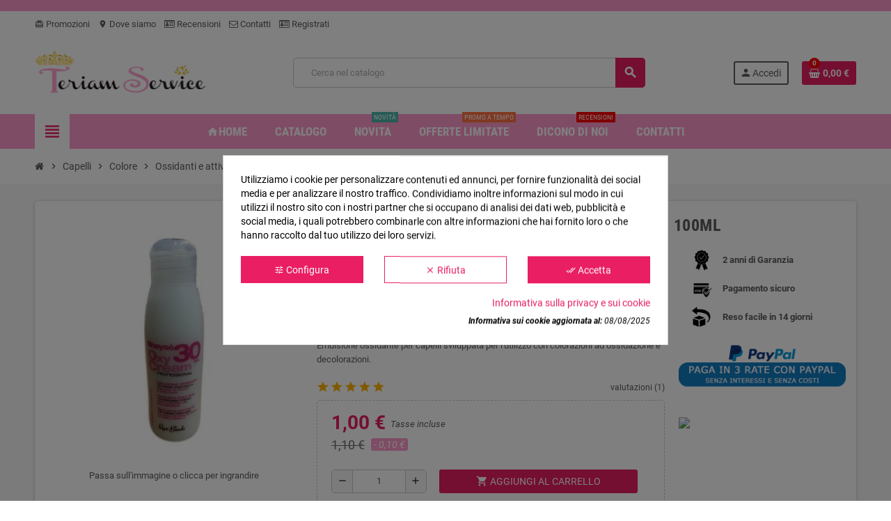

--- FILE ---
content_type: text/html; charset=utf-8
request_url: https://www.teriamservice.it/ossidanti-e-attivatori/renee-blanche-acqua-ossigenata-30-volumi-100ml
body_size: 42028
content:
<!doctype html><html lang="it-IT"><head><meta charset="utf-8"><meta name="theme-color" content="#f9f2e8"><meta http-equiv="x-ua-compatible" content="ie=edge"><title>RENÉE BLANCHE Acqua Ossigenata 30 Volumi 100ml</title><meta name="description" content="Scopri RENEE BLANCHE ACQUA OSSIGENATA 30 VOLUMI 100ML: il tuo alleato per illuminare e decolorare i capelli in modo efficace e delicato."><meta name="keywords" content="RENEE BLANCHE ACQUA OSSIGENATA 30 VOLUMI 100ML Emulsione ossidante per capelli sviluppata per l&#039;utilizzo con colorazioni ad ossidazione e decolorazioni. 20 vol, 30 vol, 40 vol AVVERTENZE: Contiene acqua ossigenta. Evitare il contatto con gli occhi, se ..."><meta name="robots" content="index,index"><link rel="canonical" href="https://www.teriamservice.it/ossidanti-e-attivatori/renee-blanche-acqua-ossigenata-30-volumi-100ml"><meta name='cookiesplus-added' content='true'><script data-keepinline='true' data-cfasync='false'>let cookiesplusCookieValue=null;if(window.cookiesplus_debug){debugger;}
for(let cookie of document.cookie.split(';')){let[cookieName,...rest]=cookie.trim().split('=');let value=rest.join('=');if(cookieName==='cookiesplus'){try{let decoded=decodeURIComponent(value);cookiesplusCookieValue=JSON.parse(decoded);break;}catch(e){console.error('Failed to parse cookiesplus cookie value',e);throw new Error('Invalid cookiesplus cookie value');}}}
if(cookiesplusCookieValue===null){console.log('%ccookiesplus cookie doesn\'t exist','background: red; color: white');throw new Error('cookiesplus cookie not found');}
const defaultConsents={'ad_storage':false,'ad_user_data':false,'ad_personalization':false,'analytics_storage':false,'functionality_storage':false,'personalization_storage':false,'security_storage':false,};Object.keys(defaultConsents).forEach(function(key){window[key]=false;});const cookiesplusConsents=Object.keys(cookiesplusCookieValue.consents).filter(v=>v.startsWith('cookiesplus-finality'));if(cookiesplusCookieValue&&(cookiesplusCookieValue.consent_mode||cookiesplusCookieValue.gtm_consent_mode)){window.gtm=window.gtm||[];cookiesplusConsents.forEach(function(key){const consentMode=cookiesplusCookieValue.consent_mode||cookiesplusCookieValue.gtm_consent_mode;const gtmConsentType=consentMode&&consentMode[key]&&consentMode[key].gtm_consent_type;if(typeof cookiesplusCookieValue.consents!=='undefined'&&typeof cookiesplusCookieValue.consents[key]!=='undefined'&&cookiesplusCookieValue.consents[key]==='on'&&gtmConsentType){Object.entries(gtmConsentType).forEach(([innerKey,value])=>{if(value){window.gtm[innerKey]=true;}});}});window.dataLayer=window.dataLayer||[];function gtag(){dataLayer.push(arguments);}
gtag('consent','default',{'ad_storage':'denied','ad_user_data':'denied','ad_personalization':'denied','analytics_storage':'denied','functionality_storage':'denied','personalization_storage':'denied','security_storage':'denied','wait_for_update':500});gtag('consent','update',{'ad_storage':window.gtm.ad_storage?'granted':'denied','ad_user_data':window.gtm.ad_user_data?'granted':'denied','ad_personalization':window.gtm.ad_personalization?'granted':'denied','analytics_storage':window.gtm.analytics_storage?'granted':'denied','functionality_storage':window.gtm.functionality_storage?'granted':'denied','personalization_storage':window.gtm.personalization_storage?'granted':'denied','security_storage':window.gtm.security_storage?'granted':'denied',});if(cookiesplusCookieValue.gtm_consent_mode!==undefined&&cookiesplusCookieValue.gtm_consent_mode.url_passthrough!==undefined){gtag('set','url_passthrough',cookiesplusCookieValue.gtm_consent_mode.url_passthrough);}
if(cookiesplusCookieValue.gtm_consent_mode!==undefined&&cookiesplusCookieValue.gtm_consent_mode.ads_data_redaction!==undefined){gtag('set','ads_data_redaction',cookiesplusCookieValue.gtm_consent_mode.ads_data_redaction);}}
if(cookiesplusCookieValue&&cookiesplusCookieValue.muet_consent_mode){window.muet=window.muet||[];cookiesplusConsents.forEach(function(key){const consentMode=cookiesplusCookieValue.muet_consent_mode;const muetConsentType=consentMode&&consentMode[key]&&consentMode[key].muet_consent_type;if(typeof cookiesplusCookieValue.consents!=='undefined'&&typeof cookiesplusCookieValue.consents[key]!=='undefined'&&cookiesplusCookieValue.consents[key]==='on'&&muetConsentType){Object.entries(muetConsentType).forEach(([innerKey,value])=>{if(value){window.muet[innerKey]=true;}});}});window.uetq=window.uetq||[];window.uetq.push('consent',{ad_storage:'denied',analytics_storage:'denied'});window.uetq.push('consent',{ad_storage:window.muet.ad_storage?'granted':'denied',analytics_storage:window.muet.analytics_storage?'granted':'denied',});}</script><meta content="RENÉE BLANCHE Acqua Ossigenata 30 Volumi 100ml " /><meta content="Scopri RENEE BLANCHE ACQUA OSSIGENATA 30 VOLUMI 100ML: il tuo alleato per illuminare e decolorare i capelli in modo efficace e delicato." /><meta content="https://www.teriamservice.it/ossidanti-e-attivatori/renee-blanche-acqua-ossigenata-30-volumi-100ml" /><meta content="Teriamservice" /><meta name="viewport" content="width=device-width, initial-scale=1, shrink-to-fit=no, maximum-scale=5"><link rel="icon" type="image/vnd.microsoft.icon" href="https://www.teriamservice.it/img/favicon.ico?1714669347"><link rel="shortcut icon" type="image/x-icon" href="https://www.teriamservice.it/img/favicon.ico?1714669347"><link rel="preload" href="https://www.teriamservice.it/themes/Teriamservice/assets/fonts/cca377.woff" as="font" type="font/woff" crossorigin><link rel="preload" href="https://www.teriamservice.it/themes/Teriamservice/assets/fonts/b5a0a0.woff" as="font" type="font/woff" crossorigin><link rel="preload" href="https://www.teriamservice.it/themes/Teriamservice/assets/fonts/cff684.woff2" as="font" type="font/woff2" crossorigin><link rel="preload" href="https://www.teriamservice.it/themes/Teriamservice/assets/fonts/b1ea34.woff" as="font" type="font/woff" crossorigin><link rel="preload" href="https://www.teriamservice.it/themes/Teriamservice/assets/fonts/20fd17.woff2" as="font" type="font/woff2" crossorigin><link rel="preload" href="https://www.teriamservice.it/themes/Teriamservice/assets/fonts/63782d.woff" as="font" type="font/woff" crossorigin><link rel="preload" href="https://www.teriamservice.it/themes/Teriamservice/assets/fonts/657e60.woff" as="font" type="font/woff" crossorigin><link rel="stylesheet" href="/modules/ps_checkout/views/css/payments.css?version=8.5.0.3" type="text/css" media="all"><link rel="stylesheet" href="https://www.teriamservice.it/themes/Teriamservice/assets/cache/theme-f6a5230.css" type="text/css" media="all"> <script type="text/javascript">var C_P_CMS_PAGE = 22;
        var C_P_CONSENT_DOWNLOAD = "https:\/\/www.teriamservice.it\/module\/cookiesplus\/front";
        var C_P_COOKIES_POLICIES = 24;
        var C_P_COOKIE_CONFIG = {"1":{"cookies":[{"name":"CONSENT"},{"name":"cookiesplus"},{"name":"laravel_session"},{"name":"PHP_SESSID"},{"name":"PrestaShop-#"},{"name":"rc::a"},{"name":"rc::c"}]},"2":{"cookies":[{"name":"DEVICE_INFO"},{"name":"LAST_RESULT_ENTRY_KEY"},{"name":"TESTCOOKIESENABLED"},{"name":"twk_uuid_#"},{"name":"VISITOR_INFO1_LIVE"},{"name":"YSC"},{"name":"ytidb::LAST_RESULT_ENTRY_KEY"},{"name":"YtIdbMeta#databases"}],"gtm_consent_type":{"functionality_storage":"true","personalization_storage":"true"},"firingEvent":""},"3":{"cookies":[{"name":"collect"},{"name":"r\/collect"},{"name":"yt-player-headers-readable"},{"name":"_ga"},{"name":"_gat"},{"name":"_gat_gtag_UA_*"},{"name":"_ga_#"},{"name":"_gd#"},{"name":"_gid"}],"gtm_consent_type":{"analytics_storage":"true"},"firingEvent":""},"4":{"cookies":[{"name":"ads\/ga-audiences"},{"name":"fr"},{"name":"NID"},{"name":"tr"},{"name":"VISITOR_INFO1_LIVE"},{"name":"YSC"},{"name":"yt-player-headers-readable"},{"name":"yt-remote-cast-installed"},{"name":"yt-remote-connected-devices"},{"name":"yt-remote-device-id"},{"name":"yt-remote-fast-check-period"},{"name":"yt-remote-session-app"},{"name":"yt-remote-session-name"},{"name":"_fbp"}],"gtm_consent_type":{"ad_storage":"true","ad_user_data":"true","ad_personalization":"true"},"firingEvent":""}};
        var C_P_COOKIE_VALUE = "{}";
        var C_P_DATE = "2026-01-16 01:56:17";
        var C_P_DISPLAY_AGAIN = 0;
        var C_P_DOMAIN = ".teriamservice.it";
        var C_P_EXPIRY = 365;
        var C_P_FINALITIES_COUNT = 4;
        var C_P_NOT_AVAILABLE_OUTSIDE_EU = 1;
        var C_P_OVERLAY = "1";
        var C_P_OVERLAY_OPACITY = "0.5";
        var C_P_REFRESH = 0;
        var ETS_ABANCART_BACKGROUND_COLOR = "#ff0000";
        var ETS_ABANCART_BROWSER_TAB_ENABLED = 1;
        var ETS_ABANCART_LINK_AJAX = "https:\/\/www.teriamservice.it\/module\/ets_abandonedcart\/request";
        var ETS_ABANCART_PRODUCT_TOTAL = 0;
        var ETS_ABANCART_TEXT_COLOR = "#ffffff";
        var NPRO_AJAX_URL = {"ajax_url":"https:\/\/www.teriamservice.it\/module\/newsletterpro\/ajax"};
        var NewsletterProAppStorage = {"ajax_url":"https:\/\/www.teriamservice.it\/module\/newsletterpro\/ajax","config":{"CROSS_TYPE_CLASS":"np-icon-cross_3"},"subscription_controller_tpl_render":"<div class=\"pqnp-popup-box\" style=\"background: url('\/modules\/newsletterpro\/views\/img\/front_subscription\/popup.jpg') bottom left no-repeat;\"><form id=\"pqnp-pupup-form\" method=\"POST\">\n<div class=\"pqnp-popup-form-group pqnp-popup-clearfix pqnp-popup-logo-box\">\n<div class=\"pqnp-popup-show-logo\"><img src=\"https:\/\/www.teriamservice.it\/img\/logo-1714669347.jpg\" \/><\/div>\n<\/div>\n<div class=\"pqnp-popup-form-group pqnp-popup-clearfix pqnp-popup-title-box\">\n<h1 class=\"pqnp-popup-title\">PUOI ESSERE IL PRIMO A SAPERLO<\/h1>\n<h5 class=\"pqnp-popup-title-small\">Rimani aggiornato sui nostri ultimi prodotti e offerte esclusive<br \/><br \/><br \/>Avrai un codice\u00a0<span style=\"color: #d0121a;\">sconto del 5%<\/span> da usare per il tuo prossimo ordine!<br \/><br \/><\/h5>\n<\/div>\n<div class=\"pqnp-popup-form-group\"><label for=\"pqnp-popup-email\">Indirizzo email <sup>*<\/sup><\/label> <input id=\"pqnp-popup-email\" class=\"pqnp-popup-form-control\" type=\"text\" name=\"email\" placeholder=\"Email Address\" \/><\/div>\n<div class=\"pqnp-popup-form-group pqnp-popup-row\">\n<div class=\"pqnp-popup-col-sm-6 pqnp-popup-col-xs-12 pqnp-popup-xs-form-group\"><label for=\"pqnp-popup-firstname\">Nome<\/label> <input id=\"pqnp-popup-firstname\" class=\"pqnp-popup-form-control\" type=\"text\" name=\"firstname\" placeholder=\"First Name\" value=\"\" \/><\/div>\n \n<div class=\"pqnp-popup-col-sm-6 pqnp-popup-col-xs-12\"><label for=\"pqnp-popup-lastname\">Cognome<\/label> <input id=\"pqnp-popup-lastname\" class=\"pqnp-popup-form-control\" type=\"text\" name=\"lastname\" placeholder=\"Last Name\" value=\"\" \/><\/div>\n<\/div>\n<div class=\"pqnp-popup-form-group pqnp-popup-row\">\n<div class=\"pqnp-popup-col-sm-6 pqnp-popup-col-xs-12 pqnp-popup-xs-form-group\"> <label for=\"pqnp-popup-gender\">Genere<\/label><select id=\"pqnp-popup-gender\" class=\"pqnp-popup-form-control\" name=\"gender\">\n<option value=\"0\">- neutral -<\/option>\n<option value=\"1\" >Sig.<\/option>\n<option value=\"2\" >Sig.ra<\/option><\/select><\/div>\n<div class=\"pqnp-popup-col-sm-6 pqnp-popup-col-xs-12\"> <label for=\"pqnp-popup-birthday\">Data di nascita<\/label><input id=\"pqnp-popup-birthday\" class=\"pqnp-popup-form-control pqnp-popup-birthday\" type=\"date\" name=\"birthday\" value=\"\" \/> <\/div>\n<\/div>\n\n<div class=\"pqnp-popup-form-group pqnp-popup-row\">\n<div class=\"pqnp-popup-col-sm-12\"><span class=\"pqnp-custom-checkbox\"> <label> <input id=\"pqnp-popup-terms-and-conditions\" type=\"checkbox\" name=\"terms_and_conditions\" value=\"1\" \/> <span><i class=\"pqnp-icon-checkbox-checked pqnp-checkbox-checked\"><\/i><\/span> <span>Sono d'accordo con <a href=\"https:\/\/www.teriamservice.it\/content\/19-termini-e-condizioni-d-uso\" class=\"pqnp-popup-button-link\" target=\"_blank\" rel=\"noopener\">termini e condizioni<\/a>.<\/span> <\/label> <\/span><\/div>\n<\/div>\n<div id=\"pqnp-popup-error\" class=\"pqnp-popup-alert pqnp-popup-alert-danger pqnp-popup-error\" style=\"display: none;\"><\/div>\n<div id=\"pqnp-popup-success\" class=\"pqnp-popup-alert pqnp-popup-alert-success pqnp-popup-success\" style=\"display: none;\"><\/div>\n<div class=\"pqnp-popup-form-group pqnp-popup-row\">\n<div class=\"pqnp-popup-col-sm-6 pqnp-popup-col-xs-12 pqnp-popup-xs-form-group\"><a href=\"javascript:{}\" id=\"pqnp-popup-subscribe\" class=\"pqnp-popup-button pqnp-popup-button-primary pqnp-submit-newsletterpro-subscribe\">iscriviti<\/a><\/div>\n<div class=\"pqnp-popup-col-sm-6 pqnp-popup-col-xs-12\"><a href=\"javascript:{}\" id=\"pqnp-popup-unsubscribe\" class=\"pqnp-popup-button pqnp-popup-button-danger pqnp-submit-newsletterpro-unsubscribe\">cancellazione<\/a><\/div>\n<\/div>\n<div class=\"pqnp-popup-row\">\n<div class=\"pqnp-popup-col-sm-8\"><a href=\"javascript:{}\" id=\"pqnp-popup-destroy\" class=\"pqnp-popup-button-link pqnp-popup-button-sm-link pqnp-popup-button-link-dark\">Non mostrarmi pi\u00f9 questo annuncio.<\/a><\/div>\n<div class=\"pqnp-popup-col-sm-4 pqnp-popup-text-right\">\n<div id=\"pqnp-popup-close-timeout\" class=\"pqnp-close-timeout pqnp-popup-text-sm\" style=\"display: none;\"><\/div>\n<\/div>\n<\/div>\n<\/form><\/div>","subscription_tpl_loader_better":true,"subscription_tpl":{"id":4,"load_file":null,"subscription_template_front_info":{"body_width":"100%","body_min_width":0,"body_max_width":600,"body_top":100,"show_on_pages":"orderconfirmation","cookie_lifetime":60,"start_timer":10,"when_to_show":0,"bool_show_on_page":0,"popup_show_cookie":true,"display_popup":false,"close_forever":false},"configuration":{"CROSS_TYPE_CLASS":"np-icon-cross_3"}},"subscription_tpl_render":"<div class=\"pqnp-popup-box\" style=\"background: url('\/modules\/newsletterpro\/views\/img\/front_subscription\/popup.jpg') bottom left no-repeat;\"><form id=\"pqnp-pupup-form\" method=\"POST\">\n<div class=\"pqnp-popup-form-group pqnp-popup-clearfix pqnp-popup-logo-box\">\n<div class=\"pqnp-popup-show-logo\"><img src=\"https:\/\/www.teriamservice.it\/img\/logo-1714669347.jpg\" \/><\/div>\n<\/div>\n<div class=\"pqnp-popup-form-group pqnp-popup-clearfix pqnp-popup-title-box\">\n<h1 class=\"pqnp-popup-title\">PUOI ESSERE IL PRIMO A SAPERLO<\/h1>\n<h5 class=\"pqnp-popup-title-small\">Rimani aggiornato sui nostri ultimi prodotti e offerte esclusive<br \/><br \/><br \/>Avrai un codice\u00a0<span style=\"color: #d0121a;\">sconto del 5%<\/span> da usare per il tuo prossimo ordine!<br \/><br \/><\/h5>\n<\/div>\n<div class=\"pqnp-popup-form-group\"><label for=\"pqnp-popup-email\">Indirizzo email <sup>*<\/sup><\/label> <input id=\"pqnp-popup-email\" class=\"pqnp-popup-form-control\" type=\"text\" name=\"email\" placeholder=\"Email Address\" \/><\/div>\n<div class=\"pqnp-popup-form-group pqnp-popup-row\">\n<div class=\"pqnp-popup-col-sm-6 pqnp-popup-col-xs-12 pqnp-popup-xs-form-group\"><label for=\"pqnp-popup-firstname\">Nome<\/label> <input id=\"pqnp-popup-firstname\" class=\"pqnp-popup-form-control\" type=\"text\" name=\"firstname\" placeholder=\"First Name\" value=\"\" \/><\/div>\n \n<div class=\"pqnp-popup-col-sm-6 pqnp-popup-col-xs-12\"><label for=\"pqnp-popup-lastname\">Cognome<\/label> <input id=\"pqnp-popup-lastname\" class=\"pqnp-popup-form-control\" type=\"text\" name=\"lastname\" placeholder=\"Last Name\" value=\"\" \/><\/div>\n<\/div>\n<div class=\"pqnp-popup-form-group pqnp-popup-row\">\n<div class=\"pqnp-popup-col-sm-6 pqnp-popup-col-xs-12 pqnp-popup-xs-form-group\"> <label for=\"pqnp-popup-gender\">Genere<\/label><select id=\"pqnp-popup-gender\" class=\"pqnp-popup-form-control\" name=\"gender\">\n<option value=\"0\">- neutral -<\/option>\n<option value=\"1\" >Sig.<\/option>\n<option value=\"2\" >Sig.ra<\/option><\/select><\/div>\n<div class=\"pqnp-popup-col-sm-6 pqnp-popup-col-xs-12\"> <label for=\"pqnp-popup-birthday\">Data di nascita<\/label><input id=\"pqnp-popup-birthday\" class=\"pqnp-popup-form-control pqnp-popup-birthday\" type=\"date\" name=\"birthday\" value=\"\" \/> <\/div>\n<\/div>\n\n<div class=\"pqnp-popup-form-group pqnp-popup-row\">\n<div class=\"pqnp-popup-col-sm-12\"><span class=\"pqnp-custom-checkbox\"> <label> <input id=\"pqnp-popup-terms-and-conditions\" type=\"checkbox\" name=\"terms_and_conditions\" value=\"1\" \/> <span><i class=\"pqnp-icon-checkbox-checked pqnp-checkbox-checked\"><\/i><\/span> <span>Sono d'accordo con <a href=\"https:\/\/www.teriamservice.it\/content\/19-termini-e-condizioni-d-uso\" class=\"pqnp-popup-button-link\" target=\"_blank\" rel=\"noopener\">termini e condizioni<\/a>.<\/span> <\/label> <\/span><\/div>\n<\/div>\n<div id=\"pqnp-popup-error\" class=\"pqnp-popup-alert pqnp-popup-alert-danger pqnp-popup-error\" style=\"display: none;\"><\/div>\n<div id=\"pqnp-popup-success\" class=\"pqnp-popup-alert pqnp-popup-alert-success pqnp-popup-success\" style=\"display: none;\"><\/div>\n<div class=\"pqnp-popup-form-group pqnp-popup-row\">\n<div class=\"pqnp-popup-col-sm-6 pqnp-popup-col-xs-12 pqnp-popup-xs-form-group\"><a href=\"javascript:{}\" id=\"pqnp-popup-subscribe\" class=\"pqnp-popup-button pqnp-popup-button-primary pqnp-submit-newsletterpro-subscribe\">iscriviti<\/a><\/div>\n<div class=\"pqnp-popup-col-sm-6 pqnp-popup-col-xs-12\"><a href=\"javascript:{}\" id=\"pqnp-popup-unsubscribe\" class=\"pqnp-popup-button pqnp-popup-button-danger pqnp-submit-newsletterpro-unsubscribe\">cancellazione<\/a><\/div>\n<\/div>\n<div class=\"pqnp-popup-row\">\n<div class=\"pqnp-popup-col-sm-8\"><a href=\"javascript:{}\" id=\"pqnp-popup-destroy\" class=\"pqnp-popup-button-link pqnp-popup-button-sm-link pqnp-popup-button-link-dark\">Non mostrarmi pi\u00f9 questo annuncio.<\/a><\/div>\n<div class=\"pqnp-popup-col-sm-4 pqnp-popup-text-right\">\n<div id=\"pqnp-popup-close-timeout\" class=\"pqnp-close-timeout pqnp-popup-text-sm\" style=\"display: none;\"><\/div>\n<\/div>\n<\/div>\n<\/form><\/div>"};
        var NewsletterProAppTranslate = {"global":[],"ajax":{"Oops, an error has occurred.":"Oops, an error has occurred.","Error: The AJAX response is not JSON type.":"Error: The AJAX response is not JSON type."},"popup":{"Oops, an error has occurred.":"Oops, an error has occurred.","close in %s seconds":"close in %s seconds"}};
        var NewsletterPro_Data = {"ajax_url":"https:\/\/www.teriamservice.it\/module\/newsletterpro\/ajax","isPS17":true,"psVersion":"1.7","configuration":{"CROSS_TYPE_CLASS":"np-icon-cross_3"}};
        var PS_COOKIE_SAMESITE = "Lax";
        var PS_COOKIE_SECURE = 1;
        var always_load_content = false;
        var blockwishlistController = "https:\/\/www.teriamservice.it\/module\/blockwishlist\/action";
        var btSpr = {"ajaxUrl":"https:\/\/www.teriamservice.it\/module\/gsnippetsreviews\/ajax","isPostedReview":false,"sprCloseButton":"Chiudere","spr_script":"\/modules\/gsnippetsreviews\/views\/js\/front\/product.js"};
        var close_lightbox = "chiudere";
        var etsSeoFo = {"currentController":"product","conf":{"removeId":true}};
        var jolisearch = {"amb_joli_search_action":"https:\/\/www.teriamservice.it\/module\/ambjolisearch\/jolisearch","amb_joli_search_link":"https:\/\/www.teriamservice.it\/module\/ambjolisearch\/jolisearch","amb_joli_search_controller":"jolisearch","blocksearch_type":"top","show_cat_desc":1,"ga_acc":0,"id_lang":2,"url_rewriting":true,"use_autocomplete":2,"minwordlen":3,"l_products":"Prodotti","l_manufacturers":"Produttori","l_suppliers":"Suppliers","l_categories":"Categorie","l_no_results_found":"nessun risultato trovato","l_more_results":"Pi\u00f9 risultati","ENT_QUOTES":3,"jolisearch_position":{"my":"center top","at":"center bottom","collision":"fit none"},"classes":"ps17 centered-list","display_manufacturer":"","display_supplier":"","display_category":"1","use_mobile_ux":"1","mobile_media_breakpoint":"576","mobile_opening_selector":"","show_add_to_cart_button":"","add_to_cart_button_style":1,"show_features":"","feature_ids":[],"show_feature_values_only":false,"show_price":"1","theme":"finder"};
        var prestashop = {"cart":{"products":[],"totals":{"total":{"type":"total","label":"Totale","amount":0,"value":"0,00\u00a0\u20ac"},"total_including_tax":{"type":"total","label":"Totale (tasse incl.)","amount":0,"value":"0,00\u00a0\u20ac"},"total_excluding_tax":{"type":"total","label":"Totale (tasse escl.)","amount":0,"value":"0,00\u00a0\u20ac"}},"subtotals":{"products":{"type":"products","label":"Totale parziale","amount":0,"value":"0,00\u00a0\u20ac"},"discounts":null,"shipping":{"type":"shipping","label":"Spedizione","amount":0,"value":""},"tax":null},"products_count":0,"summary_string":"0 articoli","vouchers":{"allowed":1,"added":[]},"discounts":[],"minimalPurchase":0,"minimalPurchaseRequired":""},"currency":{"id":1,"name":"Euro","iso_code":"EUR","iso_code_num":"978","sign":"\u20ac"},"customer":{"lastname":null,"firstname":null,"email":null,"birthday":null,"newsletter":null,"newsletter_date_add":null,"optin":null,"website":null,"company":null,"siret":null,"ape":null,"is_logged":false,"gender":{"type":null,"name":null},"addresses":[]},"country":{"id_zone":"1","id_currency":"0","call_prefix":"39","iso_code":"IT","active":"1","contains_states":"1","need_identification_number":"0","need_zip_code":"1","zip_code_format":"NNNNN","display_tax_label":"1","name":"Italia","id":10},"language":{"name":"Italiano (Italian)","iso_code":"it","locale":"it-IT","language_code":"it","active":"1","is_rtl":"0","date_format_lite":"d\/m\/Y","date_format_full":"d\/m\/Y H:i:s","id":2},"page":{"title":"","canonical":"https:\/\/www.teriamservice.it\/ossidanti-e-attivatori\/renee-blanche-acqua-ossigenata-30-volumi-100ml","meta":{"title":"REN\u00c9E BLANCHE Acqua Ossigenata 30 Volumi 100ml","description":"Scopri RENEE BLANCHE ACQUA OSSIGENATA 30 VOLUMI 100ML: il tuo alleato per illuminare e decolorare i capelli in modo efficace e delicato.","keywords":"RENEE BLANCHE ACQUA OSSIGENATA 30 VOLUMI 100ML Emulsione ossidante per capelli sviluppata per l'utilizzo con colorazioni ad ossidazione e decolorazioni. 20 vol, 30 vol, 40 vol AVVERTENZE: Contiene acqua ossigenta. Evitare il contatto con gli occhi, se ...","robots":"index"},"page_name":"product","body_classes":{"lang-it":true,"lang-rtl":false,"country-IT":true,"currency-EUR":true,"layout-full-width":true,"page-product":true,"tax-display-enabled":true,"page-customer-account":false,"product-id-523":true,"product-RENEE BLANCHE ACQUA OSSIGENATA 30 VOLUMI 100ML":true,"product-id-category-524":true,"product-id-manufacturer-89":true,"product-id-supplier-0":true,"product-on-sale":true,"product-available-for-order":true},"admin_notifications":[],"password-policy":{"feedbacks":{"0":"Molto debole","1":"Debole","2":"Media","3":"Forte","4":"Molto forte","Straight rows of keys are easy to guess":"I tasti consecutivi sono facili da indovinare","Short keyboard patterns are easy to guess":"Gli schemi brevi sulla tastiera sono facili da indovinare","Use a longer keyboard pattern with more turns":"Utilizza uno schema pi\u00f9 lungo sulla tastiera con pi\u00f9 variazioni","Repeats like \"aaa\" are easy to guess":"Le ripetizioni come \u201caaa\u201d sono facili da indovinare","Repeats like \"abcabcabc\" are only slightly harder to guess than \"abc\"":"Le ripetizioni come \u201cabcabcabc\u201d sono solo leggermente pi\u00f9 difficili da indovinare rispetto ad \u201cabc\u201d","Sequences like abc or 6543 are easy to guess":"Le sequenze come \"abc\" o 6543 sono facili da indovinare","Recent years are easy to guess":"Gli anni recenti sono facili da indovinare","Dates are often easy to guess":"Le date sono spesso facili da indovinare","This is a top-10 common password":"Questa \u00e8 una delle 10 password pi\u00f9 comuni","This is a top-100 common password":"Questa \u00e8 una delle 100 password pi\u00f9 comuni","This is a very common password":"Questa password \u00e8 molto comune","This is similar to a commonly used password":"Questa password \u00e8 simile a un\u2019altra comunemente utilizzata","A word by itself is easy to guess":"Una parola di per s\u00e9 \u00e8 facile da indovinare","Names and surnames by themselves are easy to guess":"Nomi e cognomi sono di per s\u00e9 facili da indovinare","Common names and surnames are easy to guess":"Nomi e cognomi comuni sono facili da indovinare","Use a few words, avoid common phrases":"Utilizza diverse parole, evita le frasi comuni","No need for symbols, digits, or uppercase letters":"Nessun bisogno di simboli, cifre o lettere maiuscole","Avoid repeated words and characters":"Evita parole e caratteri ripetuti","Avoid sequences":"Evita le sequenze","Avoid recent years":"Evita gli anni recenti","Avoid years that are associated with you":"Evita gli anni associati a te","Avoid dates and years that are associated with you":"Evita date e anni associati a te","Capitalization doesn't help very much":"Le maiuscole non sono molto efficaci","All-uppercase is almost as easy to guess as all-lowercase":"Tutto maiuscolo \u00e8 quasi altrettanto facile da indovinare di tutto minuscolo","Reversed words aren't much harder to guess":"Le parole al contrario non sono molto pi\u00f9 difficili da indovinare","Predictable substitutions like '@' instead of 'a' don't help very much":"Sostituzioni prevedibili come \"@\" invece di \"a\" non sono molto efficaci","Add another word or two. Uncommon words are better.":"Aggiungi una o due parole in pi\u00f9. Le parole insolite sono pi\u00f9 sicure."}}},"shop":{"name":"Teriamservice","logo":"https:\/\/www.teriamservice.it\/img\/logo-1714669347.jpg","stores_icon":"https:\/\/www.teriamservice.it\/img\/logo_stores.png","favicon":"https:\/\/www.teriamservice.it\/img\/favicon.ico"},"core_js_public_path":"\/themes\/","urls":{"base_url":"https:\/\/www.teriamservice.it\/","current_url":"https:\/\/www.teriamservice.it\/ossidanti-e-attivatori\/renee-blanche-acqua-ossigenata-30-volumi-100ml","shop_domain_url":"https:\/\/www.teriamservice.it","img_ps_url":"https:\/\/www.teriamservice.it\/img\/","img_cat_url":"https:\/\/www.teriamservice.it\/img\/c\/","img_lang_url":"https:\/\/www.teriamservice.it\/img\/l\/","img_prod_url":"https:\/\/www.teriamservice.it\/img\/p\/","img_manu_url":"https:\/\/www.teriamservice.it\/img\/m\/","img_sup_url":"https:\/\/www.teriamservice.it\/img\/su\/","img_ship_url":"https:\/\/www.teriamservice.it\/img\/s\/","img_store_url":"https:\/\/www.teriamservice.it\/img\/st\/","img_col_url":"https:\/\/www.teriamservice.it\/img\/co\/","img_url":"https:\/\/www.teriamservice.it\/themes\/Teriamservice\/assets\/img\/","css_url":"https:\/\/www.teriamservice.it\/themes\/Teriamservice\/assets\/css\/","js_url":"https:\/\/www.teriamservice.it\/themes\/Teriamservice\/assets\/js\/","pic_url":"https:\/\/www.teriamservice.it\/upload\/","theme_assets":"https:\/\/www.teriamservice.it\/themes\/Teriamservice\/assets\/","theme_dir":"https:\/\/www.teriamservice.it\/themes\/Teriamservice\/","pages":{"address":"https:\/\/www.teriamservice.it\/indirizzo","addresses":"https:\/\/www.teriamservice.it\/indirizzi","authentication":"https:\/\/www.teriamservice.it\/login","manufacturer":"https:\/\/www.teriamservice.it\/marche","cart":"https:\/\/www.teriamservice.it\/carrello","category":"https:\/\/www.teriamservice.it\/index.php?controller=category","cms":"https:\/\/www.teriamservice.it\/index.php?controller=cms","contact":"https:\/\/www.teriamservice.it\/contattaci","discount":"https:\/\/www.teriamservice.it\/buoni-sconto","guest_tracking":"https:\/\/www.teriamservice.it\/tracciatura-ospite","history":"https:\/\/www.teriamservice.it\/cronologia-ordini","identity":"https:\/\/www.teriamservice.it\/dati-personali","index":"https:\/\/www.teriamservice.it\/","my_account":"https:\/\/www.teriamservice.it\/account","order_confirmation":"https:\/\/www.teriamservice.it\/conferma-ordine","order_detail":"https:\/\/www.teriamservice.it\/index.php?controller=order-detail","order_follow":"https:\/\/www.teriamservice.it\/segui-ordine","order":"https:\/\/www.teriamservice.it\/ordine","order_return":"https:\/\/www.teriamservice.it\/index.php?controller=order-return","order_slip":"https:\/\/www.teriamservice.it\/buono-ordine","pagenotfound":"https:\/\/www.teriamservice.it\/pagina-non-trovata","password":"https:\/\/www.teriamservice.it\/recupero-password","pdf_invoice":"https:\/\/www.teriamservice.it\/index.php?controller=pdf-invoice","pdf_order_return":"https:\/\/www.teriamservice.it\/index.php?controller=pdf-order-return","pdf_order_slip":"https:\/\/www.teriamservice.it\/index.php?controller=pdf-order-slip","prices_drop":"https:\/\/www.teriamservice.it\/offerte","product":"https:\/\/www.teriamservice.it\/index.php?controller=product","registration":"https:\/\/www.teriamservice.it\/registrazione","search":"https:\/\/www.teriamservice.it\/ricerca","sitemap":"https:\/\/www.teriamservice.it\/mappa-del-sito","stores":"https:\/\/www.teriamservice.it\/negozi","supplier":"https:\/\/www.teriamservice.it\/fornitori","new_products":"https:\/\/www.teriamservice.it\/nuovi-prodotti","brands":"https:\/\/www.teriamservice.it\/marche","register":"https:\/\/www.teriamservice.it\/registrazione","order_login":"https:\/\/www.teriamservice.it\/ordine?login=1"},"alternative_langs":[],"actions":{"logout":"https:\/\/www.teriamservice.it\/?mylogout="},"no_picture_image":{"bySize":{"cart_default":{"url":"https:\/\/www.teriamservice.it\/img\/p\/it-default-cart_default.jpg","width":90,"height":90},"small_default":{"url":"https:\/\/www.teriamservice.it\/img\/p\/it-default-small_default.jpg","width":90,"height":90},"home_default":{"url":"https:\/\/www.teriamservice.it\/img\/p\/it-default-home_default.jpg","width":280,"height":280},"medium_default":{"url":"https:\/\/www.teriamservice.it\/img\/p\/it-default-medium_default.jpg","width":450,"height":450},"large_default":{"url":"https:\/\/www.teriamservice.it\/img\/p\/it-default-large_default.jpg","width":800,"height":800}},"small":{"url":"https:\/\/www.teriamservice.it\/img\/p\/it-default-cart_default.jpg","width":90,"height":90},"medium":{"url":"https:\/\/www.teriamservice.it\/img\/p\/it-default-home_default.jpg","width":280,"height":280},"large":{"url":"https:\/\/www.teriamservice.it\/img\/p\/it-default-large_default.jpg","width":800,"height":800},"legend":""}},"configuration":{"display_taxes_label":true,"display_prices_tax_incl":true,"is_catalog":false,"show_prices":true,"opt_in":{"partner":false},"quantity_discount":{"type":"discount","label":"Sconto unit\u00e0"},"voucher_enabled":1,"return_enabled":0},"field_required":[],"breadcrumb":{"links":[{"title":"Home","url":"https:\/\/www.teriamservice.it\/"},{"title":"Capelli","url":"https:\/\/www.teriamservice.it\/capelli"},{"title":"Colore","url":"https:\/\/www.teriamservice.it\/colore"},{"title":"Ossidanti e attivatori","url":"https:\/\/www.teriamservice.it\/ossidanti-e-attivatori"},{"title":"RENEE BLANCHE ACQUA OSSIGENATA 30 VOLUMI 100ML","url":"https:\/\/www.teriamservice.it\/ossidanti-e-attivatori\/renee-blanche-acqua-ossigenata-30-volumi-100ml"}],"count":5},"link":{"protocol_link":"https:\/\/","protocol_content":"https:\/\/"},"time":1768524977,"static_token":"2a0f9adb6eaf293e08ec9c1d8521c98f","token":"c994d8507954e2a1d6469f3892217e0d","debug":false,"modules":{"zonethememanager":{"progress_bar":0,"boxed_layout":false,"lazy_loading":true,"sidebar_cart":0,"sidebar_navigation":1,"product_countdown":0,"svg_logo":false,"svg_width":"150px","sticky_menu":1,"sticky_mobile":0,"mobile_megamenu":false,"product_quickview":1,"product_addtocart":1,"product_details":1,"product_grid_columns":3,"body_classes":"background-for-title no-customer-address pg-eal pg-bnl","is_mobile":false,"product_grid_desc":"","product_grid_available":1,"product_grid_colors":0,"cat_image":0,"cat_description":1,"cat_expand_desc":1,"cat_subcategories":0,"cat_default_view":"grid","product_info_layout":"tabs","product_qty_add_inline":true,"product_actions_position":false,"product_image_zoom":0,"product_attr_combinations":false,"product_attr_swatches":false,"product_attr_default":true,"checkout_login_first":1,"is_quickview":false,"ps_legalcompliance_spl":false,"enabled_pm_advancedsearch4":false,"psDimensionUnit":"cm","assetsFonts":"https:\/\/www.teriamservice.it\/themes\/Teriamservice\/assets\/fonts\/"}}};
        var productsAlreadyTagged = [];
        var ps_checkoutApplePayUrl = "https:\/\/www.teriamservice.it\/module\/ps_checkout\/applepay";
        var ps_checkoutAutoRenderDisabled = false;
        var ps_checkoutCancelUrl = "https:\/\/www.teriamservice.it\/module\/ps_checkout\/cancel";
        var ps_checkoutCardBrands = ["MASTERCARD","VISA","AMEX"];
        var ps_checkoutCardFundingSourceImg = "\/modules\/ps_checkout\/views\/img\/payment-cards.png";
        var ps_checkoutCardLogos = {"AMEX":"\/modules\/ps_checkout\/views\/img\/amex.svg","CB_NATIONALE":"\/modules\/ps_checkout\/views\/img\/cb.svg","DINERS":"\/modules\/ps_checkout\/views\/img\/diners.svg","DISCOVER":"\/modules\/ps_checkout\/views\/img\/discover.svg","JCB":"\/modules\/ps_checkout\/views\/img\/jcb.svg","MAESTRO":"\/modules\/ps_checkout\/views\/img\/maestro.svg","MASTERCARD":"\/modules\/ps_checkout\/views\/img\/mastercard.svg","UNIONPAY":"\/modules\/ps_checkout\/views\/img\/unionpay.svg","VISA":"\/modules\/ps_checkout\/views\/img\/visa.svg"};
        var ps_checkoutCartProductCount = 0;
        var ps_checkoutCheckUrl = "https:\/\/www.teriamservice.it\/module\/ps_checkout\/check";
        var ps_checkoutCheckoutTranslations = {"checkout.go.back.label":"Checkout","checkout.go.back.link.title":"Torna al pagamento","checkout.card.payment":"Pagamento con carta","checkout.page.heading":"Riepilogo dell\u2019ordine","checkout.cart.empty":"Il tuo carrello \u00e8 vuoto.","checkout.page.subheading.card":"Carta","checkout.page.subheading.paypal":"PayPal","checkout.payment.by.card":"Hai scelto di pagare con una carta.","checkout.payment.by.paypal":"Hai scelto di pagare con PayPal.","checkout.order.summary":"Ecco un riepilogo del tuo ordine:","checkout.order.amount.total":"L\u2019importo totale del tuo ordine ammonta a","checkout.order.included.tax":"(IVA inclusa)","checkout.order.confirm.label":"Confermare l\u2019ordine facendo clic su \u201cConfermo l\u2019ordine\u201d","checkout.payment.token.delete.modal.header":"Eliminare questo metodo di pagamento?","checkout.payment.token.delete.modal.content":"Il seguente metodo di pagamento sar\u00e0 eliminato dal tuo account:","checkout.payment.token.delete.modal.confirm-button":"Elimina metodo di pagamento","checkout.payment.loader.processing-request":"Attendere, stiamo elaborando la tua richiesta","checkout.payment.others.link.label":"Altri metodi di pagamento","checkout.payment.others.confirm.button.label":"Confermo l\u2019ordine","checkout.form.error.label":"Si \u00e8 verificato un errore durante il pagamento. Riprova o contatta il team di supporto.","loader-component.label.header":"Grazie per l\u2019acquisto!","loader-component.label.body":"Si prega di attendere durante l'elaborazione del tuo pagamento","loader-component.label.body.longer":"Ci stiamo impiegando pi\u00f9 del previsto. Attendere prego\u2026","payment-method-logos.title":"Pagamenti sicuri al 100%.","express-button.cart.separator":"o","express-button.checkout.express-checkout":"Acquisto rapido","ok":"Ok","cancel":"Annulla","paypal.hosted-fields.label.card-name":"Nome del titolare","paypal.hosted-fields.placeholder.card-name":"Nome del titolare","paypal.hosted-fields.label.card-number":"Numero di carta","paypal.hosted-fields.placeholder.card-number":"Numero di carta","paypal.hosted-fields.label.expiration-date":"Data di scadenza","paypal.hosted-fields.placeholder.expiration-date":"MM\/YY","paypal.hosted-fields.label.cvv":"CVC","paypal.hosted-fields.placeholder.cvv":"XXX","error.paypal-sdk":"Nessuna istanza del SDK JavaScript di PayPal","error.google-pay-sdk":"Nessuna istanza del SDK JavaScript di Google Pay","error.apple-pay-sdk":"Nessuna istanza del SDK JavaScript di Apple Pay","error.google-pay.transaction-info":"Si \u00e8 verificato un errore durante il recupero delle informazioni sulla transazione Google Pay","error.apple-pay.payment-request":"Si \u00e8 verificato un errore durante il recupero della richiesta di pagamento Apple Pay","error.paypal-sdk.contingency.cancel":"Autenticazione del titolare della carta annullata. Si prega di scegliere un altro metodo di pagamento o riprovare.","error.paypal-sdk.contingency.error":"Si \u00e8 verificato un errore durante l'autenticazione del titolare della carta. Si prega di scegliere un altro metodo di pagamento o riprovare.","error.paypal-sdk.contingency.failure":"Autenticazione del titolare della carta fallita. Si prega di scegliere un altro metodo di pagamento o riprovare.","error.paypal-sdk.contingency.unknown":"L'identit\u00e0 del titolare della carta non pu\u00f2 essere verificata. Si prega di scegliere un altro metodo di pagamento o riprovare.","APPLE_PAY_MERCHANT_SESSION_VALIDATION_ERROR":"Non possiamo elaborare il tuo pagamento Apple Pay al momento. Questo potrebbe essere dovuto a un problema di verifica della configurazione del pagamento per questo sito. Riprova pi\u00f9 tardi o scegli un altro metodo di pagamento.","APPROVE_APPLE_PAY_VALIDATION_ERROR":"Abbiamo riscontrato un problema durante l\u2019elaborazione del tuo pagamento Apple Pay. Verifica i dettagli del tuo ordine e riprova o utilizza un altro metodo di pagamento."};
        var ps_checkoutCheckoutUrl = "https:\/\/www.teriamservice.it\/ordine";
        var ps_checkoutConfirmUrl = "https:\/\/www.teriamservice.it\/conferma-ordine";
        var ps_checkoutCreateUrl = "https:\/\/www.teriamservice.it\/module\/ps_checkout\/create";
        var ps_checkoutCustomMarks = {"google_pay":"\/modules\/ps_checkout\/views\/img\/google_pay.svg"};
        var ps_checkoutExpressCheckoutCartEnabled = false;
        var ps_checkoutExpressCheckoutOrderEnabled = false;
        var ps_checkoutExpressCheckoutProductEnabled = false;
        var ps_checkoutExpressCheckoutSelected = false;
        var ps_checkoutExpressCheckoutUrl = "https:\/\/www.teriamservice.it\/module\/ps_checkout\/ExpressCheckout";
        var ps_checkoutFundingSource = "paypal";
        var ps_checkoutFundingSourcesSorted = ["paypal","paylater","card","google_pay"];
        var ps_checkoutGooglePayUrl = "https:\/\/www.teriamservice.it\/module\/ps_checkout\/googlepay";
        var ps_checkoutHostedFieldsContingencies = "SCA_WHEN_REQUIRED";
        var ps_checkoutHostedFieldsEnabled = true;
        var ps_checkoutIconsPath = "\/modules\/ps_checkout\/views\/img\/icons\/";
        var ps_checkoutLoaderImage = "\/modules\/ps_checkout\/views\/img\/loader.svg";
        var ps_checkoutPartnerAttributionId = "PrestaShop_Cart_PSXO_PSDownload";
        var ps_checkoutPayLaterCartPageButtonEnabled = false;
        var ps_checkoutPayLaterCategoryPageBannerEnabled = false;
        var ps_checkoutPayLaterHomePageBannerEnabled = false;
        var ps_checkoutPayLaterOrderPageBannerEnabled = false;
        var ps_checkoutPayLaterOrderPageButtonEnabled = false;
        var ps_checkoutPayLaterOrderPageMessageEnabled = false;
        var ps_checkoutPayLaterProductPageBannerEnabled = false;
        var ps_checkoutPayLaterProductPageButtonEnabled = false;
        var ps_checkoutPayLaterProductPageMessageEnabled = false;
        var ps_checkoutPayPalButtonConfiguration = "";
        var ps_checkoutPayPalEnvironment = "LIVE";
        var ps_checkoutPayPalOrderId = "";
        var ps_checkoutPayPalSdkConfig = {"clientId":"AXjYFXWyb4xJCErTUDiFkzL0Ulnn-bMm4fal4G-1nQXQ1ZQxp06fOuE7naKUXGkq2TZpYSiI9xXbs4eo","merchantId":"62SYTFSAQ89MJ","currency":"EUR","intent":"capture","commit":"false","vault":"false","integrationDate":"2022-14-06","dataPartnerAttributionId":"PrestaShop_Cart_PSXO_PSDownload","dataCspNonce":"","dataEnable3ds":"true","disableFunding":"bancontact,eps,ideal,mybank,p24,blik","enableFunding":"paylater","components":"marks,funding-eligibility,googlepay"};
        var ps_checkoutPayWithTranslations = {"paypal":"Paga con un conto PayPal","paylater":"Paga a rate con PayPal Pay Later","card":"Paga tramite carta - pagamenti 100% sicuri","google_pay":"Paga tramite Google Pay"};
        var ps_checkoutPaymentMethodLogosTitleImg = "\/modules\/ps_checkout\/views\/img\/icons\/lock_checkout.svg";
        var ps_checkoutPaymentUrl = "https:\/\/www.teriamservice.it\/module\/ps_checkout\/payment";
        var ps_checkoutRenderPaymentMethodLogos = true;
        var ps_checkoutValidateUrl = "https:\/\/www.teriamservice.it\/module\/ps_checkout\/validate";
        var ps_checkoutVaultUrl = "https:\/\/www.teriamservice.it\/module\/ps_checkout\/vault";
        var ps_checkoutVersion = "8.5.0.3";
        var psr_icon_color = "#e91e63";
        var removeFromWishlistUrl = "https:\/\/www.teriamservice.it\/module\/blockwishlist\/action?action=deleteProductFromWishlist";
        var ssIsCeInstalled = false;
        var ss_link_image_webp = "https:\/\/www.teriamservice.it\/modules\/ets_superspeed\/views\/img\/en.webp";
        var varBreadcrumbLinks = ["https:\/\/www.teriamservice.it\/","https:\/\/www.teriamservice.it\/capelli","https:\/\/www.teriamservice.it\/colore","https:\/\/www.teriamservice.it\/ossidanti-e-attivatori","https:\/\/www.teriamservice.it\/ossidanti-e-attivatori\/renee-blanche-acqua-ossigenata-30-volumi-100ml"];
        var varCategoryTreeController = "https:\/\/www.teriamservice.it\/module\/zonethememanager\/categoryTree";
        var varGetFinalDateController = "https:\/\/www.teriamservice.it\/module\/zonethememanager\/getFinalDate";
        var varGetFinalDateMiniatureController = "https:\/\/www.teriamservice.it\/module\/zonethememanager\/getFinalDateMiniature";
        var varMenuDropdownContentController = "https:\/\/www.teriamservice.it\/module\/zonemegamenu\/menuDropdownContent";
        var varPSAjaxCart = 1;
        var varProductCommentGradeController = "https:\/\/www.teriamservice.it\/module\/zonethememanager\/CommentGrade";
        var wishlistAddProductToCartUrl = "https:\/\/www.teriamservice.it\/module\/blockwishlist\/action?action=addProductToCart";
        var wishlistUrl = "https:\/\/www.teriamservice.it\/module\/blockwishlist\/view";</script>  <script type='text/javascript'>var script = document.createElement('script');
      script.async = true; script.type = 'text/javascript';
      var target = 'https://www.clickcease.com/monitor/stat.js';
      script.src = target;var elem = document.head;elem.appendChild(script);</script> <noscript> <a href='https://www.clickcease.com' rel='nofollow'><img src='https://monitor.clickcease.com/stats/stats.aspx' alt='ClickCease'/></a> </noscript> <script>(function(w,d,s,l,i){w[l]=w[l]||[];w[l].push({'gtm.start':
new Date().getTime(),event:'gtm.js'});var f=d.getElementsByTagName(s)[0],
j=d.createElement(s),dl=l!='dataLayer'?'&l='+l:'';j.async=true;j.src=
'https://www.googletagmanager.com/gtm.js?id='+i+dl;f.parentNode.insertBefore(j,f);
})(window,document,'script','dataLayer','GTM-WR8TSHQ');</script>  <script type="text/javascript">(function(c,l,a,r,i,t,y){
        c[a]=c[a]||function(){(c[a].q=c[a].q||[]).push(arguments)};
        t=l.createElement(r);t.async=1;t.src="https://www.clarity.ms/tag/"+i;
        y=l.getElementsByTagName(r)[0];y.parentNode.insertBefore(t,y);
    })(window, document, "clarity", "script", "nua7fv2yzu");</script> <kepleroai-chat chatbot="d05369a5-a6a2-433f-99ce-3cbb2bc82e58"></kepleroai-chat> <script src="https://bundle.keplero.ai/min.js" defer></script>  <script type="text/javascript">window["mgctlbx$Pltm"] = "Prestashop";</script> <link type="text/css" href="/modules/magiczoomplus/views/css/magiczoomplus.css" rel="stylesheet" media="screen" /><link type="text/css" href="/modules/magiczoomplus/views/css/magiczoomplus.module.css" rel="stylesheet" media="screen" /> <script type="text/javascript" src="/modules/magiczoomplus/views/js/magiczoomplus.js"></script> <script type="text/javascript" src="/modules/magiczoomplus/views/js/magictoolbox.utils.js"></script> <script type="text/javascript">var mzOptions = {
		'zoomWidth':'auto',
		'zoomHeight':'auto',
		'zoomPosition':'right',
		'zoomDistance':15,
		'selectorTrigger':'click',
		'transitionEffect':true,
		'lazyZoom':false,
		'rightClick':false,
		'cssClass':'',
		'zoomMode':'zoom',
		'zoomOn':'hover',
		'upscale':true,
		'smoothing':true,
		'variableZoom':false,
		'zoomCaption':'off',
		'expand':'window',
		'expandZoomMode':'zoom',
		'expandZoomOn':'click',
		'expandCaption':true,
		'closeOnClickOutside':true,
		'hint':'once',
		'textHoverZoomHint':'Hover to zoom',
		'textClickZoomHint':'Click to zoom',
		'textExpandHint':'Click to expand',
		'textBtnClose':'Close',
		'textBtnNext':'Next',
		'textBtnPrev':'Previous'
	}</script> <script type="text/javascript">var mzMobileOptions = {
		'zoomMode':'off',
		'textHoverZoomHint':'Touch to zoom',
		'textClickZoomHint':'Double tap or pinch to zoom',
		'textExpandHint':'Tap to expand'
	}</script> <script type="text/javascript">var isPrestaShop15x = true;
    var isPrestaShop1541 = true;
    var isPrestaShop156x = true;
    var isPrestaShop16x = true;
    var isPrestaShop17x = true;
    var mEvent = 'mouseover';
    var originalLayout = false;
    var m360AsPrimaryImage = false && (typeof(window['Magic360']) != 'undefined');
    var useMagicScroll = false;
    var scrollItems = 3;
    var isProductMagicZoomReady = false;
    var allowHighlightActiveSelectorOnUpdate = true;
    mzOptions['onZoomReady'] = function(id) {
        //console.log('MagicZoomPlus onZoomReady: ', id);
        if (id == 'MagicZoomPlusImageMainImage') {
            isProductMagicZoomReady = true;
        }
    }
    mzOptions['onUpdate'] = function(id, oldA, newA) {
        //console.log('MagicZoomPlus onUpdate: ', id);
        if (allowHighlightActiveSelectorOnUpdate) {
            mtHighlightActiveSelector(newA);
        }
        allowHighlightActiveSelectorOnUpdate = true;
    }</script> <script type="text/javascript" src="/modules/magiczoomplus/views/js/product17.js"></script> <script type="text/javascript" src="/modules/magiczoomplus/views/js/switch.js"></script>  <script type="application/ld+json" id="adpmicrodatos-organization-ps17v5.5.3">{
    "name" : "Teriamservice",
    "url" : "https:\/\/www.teriamservice.it\/",
    "logo" : [
    	{

    	"@type" : "ImageObject",
    	"url" : "https://www.teriamservice.it/img/logo-1714669347.jpg"
    	}
    ],
        "email" : "shop@teriamservice.it",
    			"address": {
	    "@type": "PostalAddress",
	    "addressLocality": "Castrovillari",
	    "postalCode": "87012",
	    "streetAddress": "Viale della libert\u00e0 99",
	    "addressRegion": "Cosenza",
	    "addressCountry": "IT"
	},
			"contactPoint" : [
		{
			"@type" : "ContactPoint",
	    	"telephone" : "0981489587",
	    	"contactType" : "customer service",
			"contactOption": "TollFree",
	    	"availableLanguage": [ 
	    			    				    				"Italiano (Italian)"
	    				    			    	]
	    } 
	],
			
	"@context": "http://schema.org",
	"@type" : "Organization"
}</script>  <script type="application/ld+json" id="adpmicrodatos-webpage-ps17v5.5.3">{
    "@context": "http://schema.org",
    "@type" : "WebPage",
    "isPartOf": [{
        "@type":"WebSite",
        "url":  "https://www.teriamservice.it/",
        "name": "Teriamservice"
    }],
    "name": "REN\u00c9E BLANCHE Acqua Ossigenata 30 Volumi 100ml",
    "url": "https://www.teriamservice.it/ossidanti-e-attivatori/renee-blanche-acqua-ossigenata-30-volumi-100ml"
}</script>  <script type="application/ld+json" id="adpmicrodatos-store-ps17v5.5.3">{
    "@context": "http://schema.org",
    "@type": "Store",
    "name":"TeriamService",
    "url": "https://www.teriamservice.it/",
    "address": {
            "@type": "PostalAddress",
            "addressLocality": "CASTROVILLARI",
            "postalCode": "87012",
            "streetAddress": "Viale della libert\u00e0 99",
            "addressRegion": "Cosenza",
            "addressCountry": "Italia"        },
        "image": {
            "@type": "ImageObject",
            "url":  "https://www.teriamservice.it/img/st/1.jpg"
    },
            "geo": {
        "@type": "GeoCoordinates",
        "latitude": "39.81598800",
        "longitude": "16.20143500"
    },
        "priceRange": "0 - 36680.33",
        "openingHoursSpecification": [
        
                                                            { "@type": "OpeningHoursSpecification","dayOfWeek": "http://schema.org/Monday","opens": "08:30","closes": "13:00" }                                                                ,{ "@type": "OpeningHoursSpecification","dayOfWeek": "http://schema.org/Tuesday","opens": "08:30","closes": "13:00" }                                                                ,{ "@type": "OpeningHoursSpecification","dayOfWeek": "http://schema.org/Wednesday","opens": "08:30","closes": "13:00" }                                                                ,{ "@type": "OpeningHoursSpecification","dayOfWeek": "http://schema.org/Thursday","opens": "08:30","closes": "13:00" }                                                                ,{ "@type": "OpeningHoursSpecification","dayOfWeek": "http://schema.org/Friday","opens": "08:30","closes": "13:00" }                                                                ,{ "@type": "OpeningHoursSpecification","dayOfWeek": "http://schema.org/Saturday","opens": "08:30","closes": "13:00" }                                                                ,{ "@type": "OpeningHoursSpecification","dayOfWeek": "http://schema.org/Sunday","opens": "CHIUSO","closes": "" }                                    
    ],
        "telephone": "0981489587"
}</script>  <script type="application/ld+json" id="adpmicrodatos-breadcrumblist-ps17v5.5.3">{
        "itemListElement": [
            {
                "item": "https:\/\/www.teriamservice.it\/",
                "name": "Catalogo Prodotti",
                "position": 1,
                "@type": "ListItem"
            }, 
            {
                "item": "https:\/\/www.teriamservice.it\/capelli",
                "name": "Capelli",
                "position": 2,
                "@type": "ListItem"
            }, 
            {
                "item": "https:\/\/www.teriamservice.it\/colore",
                "name": "Colore",
                "position": 3,
                "@type": "ListItem"
            }, 
            {
                "item": "https:\/\/www.teriamservice.it\/ossidanti-e-attivatori",
                "name": "Ossidanti e attivatori",
                "position": 4,
                "@type": "ListItem"
            } 
        ],
        "@context": "https://schema.org/",
        "@type": "BreadcrumbList"
    }</script>  <script type="application/ld+json" id="adpmicrodatos-product-ps17v5.5.3">{
    "name": "RENEE BLANCHE ACQUA OSSIGENATA 30 VOLUMI 100ML",
    "image": ["https:\/\/www.teriamservice.it\/1399449-large_default\/renee-blanche-acqua-ossigenata-30-volumi-100ml.jpg"],
    "url": "https:\/\/www.teriamservice.it\/ossidanti-e-attivatori\/renee-blanche-acqua-ossigenata-30-volumi-100ml",
    "productID": 523,
            "gtin13": "8006569945723",
        "category": "ossidanti-e-attivatori",
    "sku": "8006569945723",
    "mpn": "8006569945723",
    "brand": {
        "@type": "Brand",
        "name": "Renee Blanche"
    },
    "description": "Emulsione ossidante per capelli sviluppata per l'utilizzo con colorazioni ad ossidazione e decolorazioni.",
     "offers": {
        "availability": "https://schema.org/InStock",
              "price": "1.00",
          "priceCurrency": "EUR",
        "url": "https:\/\/www.teriamservice.it\/ossidanti-e-attivatori\/renee-blanche-acqua-ossigenata-30-volumi-100ml",
              "itemCondition": "https://schema.org/NewCondition",
                "seller":{
            "name": "Teriamservice",
            "@type": "Organization"
        },
    
    "hasMerchantReturnPolicy": {

"applicableCountry": "IT",
"returnPolicyCategory": "MerchantReturnFiniteReturnWindow",
"merchantReturnDays": "14",
"returnMethod": "ReturnInStore",
"returnFees": "ReturnFeesCustomerResponsibility",


    "@type": "MerchantReturnPolicy"
  },

      "shippingDetails": {
  "@type": "OfferShippingDetails",
  "shippingRate": {
    "@type": "MonetaryAmount",
    "value": "4.90",
    "currency": "EUR"
  },
  "shippingDestination": {
    "@type": "DefinedRegion",
    "addressCountry": "IT"
  },
  "deliveryTime": {
    "@type": "ShippingDeliveryTime",
    "handlingTime": {
      "@type": "QuantitativeValue",
      "minValue": "1",
      "maxValue": "2",
      "unitCode": "DAY"
    },
    "transitTime": {
      "@type": "QuantitativeValue",
      "minValue": "1",
      "maxValue": "2",
      "unitCode": "DAY"
    }
  }
},          "@type": "Offer"
  },    "isRelatedTo": [
        {
            "productID": "476",
            "name": "RETRO' EMULSIONE OSSIDANTE 20 VOLUMI 250ML",
            "image": ["https:\/\/www.teriamservice.it\/1399634-large_default\/retro-emulsione-ossidante-20-volumi-250ml.jpg"],
            "url": "https:\/\/www.teriamservice.it\/\/retro-emulsione-ossidante-20-volumi-250ml",
            "gtin13": "8029209023100",
                "sku": "8029209023100",
            "mpn": "8029209023100",
            "brand": {
                "name": "Retr\u00f2",
                "@type": "Brand"
            },
            "description": "E\u00b4 una crema ossidante fluida che si amalgama perfettamente con qualsiasi crema colorante ottimizzando ed esaltando il risultato tecnico dell\u00b4 applicazione.",
     "offers": {
        "availability": "https://schema.org/InStock",
              "price": "2.00",
          "priceCurrency": "EUR",
        "url": "https:\/\/www.teriamservice.it\/\/retro-emulsione-ossidante-20-volumi-250ml",
              "itemCondition": "https://schema.org/NewCondition",
                "seller":{
            "name": "Teriamservice",
            "@type": "Organization"
        },
    
    "hasMerchantReturnPolicy": {

"applicableCountry": "IT",
"returnPolicyCategory": "MerchantReturnFiniteReturnWindow",
"merchantReturnDays": "14",
"returnMethod": "ReturnInStore",
"returnFees": "ReturnFeesCustomerResponsibility",


    "@type": "MerchantReturnPolicy"
  },

      "shippingDetails": {
  "@type": "OfferShippingDetails",
  "shippingRate": {
    "@type": "MonetaryAmount",
    "value": "4.90",
    "currency": "EUR"
  },
  "shippingDestination": {
    "@type": "DefinedRegion",
    "addressCountry": "IT"
  },
  "deliveryTime": {
    "@type": "ShippingDeliveryTime",
    "handlingTime": {
      "@type": "QuantitativeValue",
      "minValue": "1",
      "maxValue": "2",
      "unitCode": "DAY"
    },
    "transitTime": {
      "@type": "QuantitativeValue",
      "minValue": "1",
      "maxValue": "2",
      "unitCode": "DAY"
    }
  }
},          "@type": "Offer"
  },    "review" : [
        {
            "author": {
                "name": "Tiziano  Ballerino ",
                "@type": "Person"
            },
            "reviewBody": "bene grazie",
            "datePublished": "2021-05-15",
            "reviewRating" : {
                "ratingValue": "5",
                "worstRating": "1",
                "bestRating": "5",
                "@type": "Rating"
            },
            "@type": "Review"
        } 
    ],
    "aggregateRating": {
        "worstRating": "1",
        "ratingValue": "5",
        "bestRating": "5",
        "ratingCount": "1",
        "@type" : "AggregateRating"
    },
            "@type": "Product"
        }, 
        {
            "productID": "481",
            "name": "RETRO' EMULSIONE OSSIDANTE 30 VOLUMI 1000ML",
            "image": ["https:\/\/www.teriamservice.it\/1399635-large_default\/retro-emulsione-ossidante-30-volumi-1000ml.jpg"],
            "url": "https:\/\/www.teriamservice.it\/\/retro-emulsione-ossidante-30-volumi-1000ml",
            "gtin13": "8029209229106",
                "sku": "8029209229106",
            "mpn": "8029209229106",
            "brand": {
                "name": "Retr\u00f2",
                "@type": "Brand"
            },
            "description": "E\u00b4 una crema ossidante fluida che si amalgama perfettamente con qualsiasi crema colorante ottimizzando ed esaltando il risultato tecnico dell\u00b4 applicazione.",
     "offers": {
        "availability": "https://schema.org/InStock",
              "price": "5.00",
          "priceCurrency": "EUR",
        "url": "https:\/\/www.teriamservice.it\/\/retro-emulsione-ossidante-30-volumi-1000ml",
              "itemCondition": "https://schema.org/NewCondition",
                "seller":{
            "name": "Teriamservice",
            "@type": "Organization"
        },
    
    "hasMerchantReturnPolicy": {

"applicableCountry": "IT",
"returnPolicyCategory": "MerchantReturnFiniteReturnWindow",
"merchantReturnDays": "14",
"returnMethod": "ReturnInStore",
"returnFees": "ReturnFeesCustomerResponsibility",


    "@type": "MerchantReturnPolicy"
  },

      "shippingDetails": {
  "@type": "OfferShippingDetails",
  "shippingRate": {
    "@type": "MonetaryAmount",
    "value": "4.90",
    "currency": "EUR"
  },
  "shippingDestination": {
    "@type": "DefinedRegion",
    "addressCountry": "IT"
  },
  "deliveryTime": {
    "@type": "ShippingDeliveryTime",
    "handlingTime": {
      "@type": "QuantitativeValue",
      "minValue": "1",
      "maxValue": "2",
      "unitCode": "DAY"
    },
    "transitTime": {
      "@type": "QuantitativeValue",
      "minValue": "1",
      "maxValue": "2",
      "unitCode": "DAY"
    }
  }
},          "@type": "Offer"
  },    "review" : [
        {
            "author": {
                "name": "Francesca Bianca",
                "@type": "Person"
            },
            "reviewBody": "Ottimo venditore! Prodotto conforme alla descrizione.",
            "datePublished": "2021-05-15",
            "reviewRating" : {
                "ratingValue": "5",
                "worstRating": "1",
                "bestRating": "5",
                "@type": "Rating"
            },
            "@type": "Review"
        } 
    ],
    "aggregateRating": {
        "worstRating": "1",
        "ratingValue": "5",
        "bestRating": "5",
        "ratingCount": "1",
        "@type" : "AggregateRating"
    },
            "@type": "Product"
        }, 
        {
            "productID": "483",
            "name": "RETRO' ATTIVATORE 1000ML",
            "image": ["https:\/\/www.teriamservice.it\/1399614-large_default\/retro-attivatore-1000ml.jpg"],
            "url": "https:\/\/www.teriamservice.it\/\/retro-attivatore-1000ml",
            "gtin13": "8029209221025",
                "sku": "8029209221025",
            "mpn": "8029209221025",
            "brand": {
                "name": "Retr\u00f2",
                "@type": "Brand"
            },
            "description": "E\u00b4 una crema ossidante fluida che si amalgama perfettamente con qualsiasi crema colorante ottimizzando ed esaltando il risultato tecnico dell\u00b4 applicazione.",
     "offers": {
        "availability": "https://schema.org/InStock",
              "price": "4.50",
          "priceCurrency": "EUR",
        "url": "https:\/\/www.teriamservice.it\/\/retro-attivatore-1000ml",
              "itemCondition": "https://schema.org/NewCondition",
                "seller":{
            "name": "Teriamservice",
            "@type": "Organization"
        },
    
    "hasMerchantReturnPolicy": {

"applicableCountry": "IT",
"returnPolicyCategory": "MerchantReturnFiniteReturnWindow",
"merchantReturnDays": "14",
"returnMethod": "ReturnInStore",
"returnFees": "ReturnFeesCustomerResponsibility",


    "@type": "MerchantReturnPolicy"
  },

      "shippingDetails": {
  "@type": "OfferShippingDetails",
  "shippingRate": {
    "@type": "MonetaryAmount",
    "value": "4.90",
    "currency": "EUR"
  },
  "shippingDestination": {
    "@type": "DefinedRegion",
    "addressCountry": "IT"
  },
  "deliveryTime": {
    "@type": "ShippingDeliveryTime",
    "handlingTime": {
      "@type": "QuantitativeValue",
      "minValue": "1",
      "maxValue": "2",
      "unitCode": "DAY"
    },
    "transitTime": {
      "@type": "QuantitativeValue",
      "minValue": "1",
      "maxValue": "2",
      "unitCode": "DAY"
    }
  }
},          "@type": "Offer"
  },    "review" : [
        {
            "author": {
                "name": "BRUNO BARBAGLIO",
                "@type": "Person"
            },
            "reviewBody": "The best for sale +++++++++++",
            "datePublished": "2021-05-15",
            "reviewRating" : {
                "ratingValue": "5",
                "worstRating": "1",
                "bestRating": "5",
                "@type": "Rating"
            },
            "@type": "Review"
        } 
    ],
    "aggregateRating": {
        "worstRating": "1",
        "ratingValue": "5",
        "bestRating": "5",
        "ratingCount": "1",
        "@type" : "AggregateRating"
    },
            "@type": "Product"
        }, 
        {
            "productID": "488",
            "name": "WELLA CREMA OSSIDANTE WELLOXON PERFECT 20 VOLUMI 1000ML",
            "image": ["https:\/\/www.teriamservice.it\/1399816-large_default\/wella-crema-ossidante-welloxon-perfect-20-volumi-1000ml.jpg"],
            "url": "https:\/\/www.teriamservice.it\/\/wella-crema-ossidante-welloxon-perfect-20-volumi-1000ml",
            "gtin13": "8005610617442",
                "sku": "8005610617442",
            "mpn": "8005610617442",
            "brand": {
                "name": "Wella ",
                "@type": "Brand"
            },
            "description": "Wella Welloxon Perfect \u00e8 una crema ossidante ottimo per qualsiasi trattamento di tintura o decolorazione. In formato 20\/30\/40 Volumi in base al risultato che vogliamo ottenere.",
     "offers": {
        "availability": "https://schema.org/OutOfStock",
              "price": "17.00",
          "priceCurrency": "EUR",
        "url": "https:\/\/www.teriamservice.it\/\/wella-crema-ossidante-welloxon-perfect-20-volumi-1000ml",
              "itemCondition": "https://schema.org/NewCondition",
                "seller":{
            "name": "Teriamservice",
            "@type": "Organization"
        },
    
    "hasMerchantReturnPolicy": {

"applicableCountry": "IT",
"returnPolicyCategory": "MerchantReturnFiniteReturnWindow",
"merchantReturnDays": "14",
"returnMethod": "ReturnInStore",
"returnFees": "ReturnFeesCustomerResponsibility",


    "@type": "MerchantReturnPolicy"
  },

      "shippingDetails": {
  "@type": "OfferShippingDetails",
  "shippingRate": {
    "@type": "MonetaryAmount",
    "value": "4.90",
    "currency": "EUR"
  },
  "shippingDestination": {
    "@type": "DefinedRegion",
    "addressCountry": "IT"
  },
  "deliveryTime": {
    "@type": "ShippingDeliveryTime",
    "handlingTime": {
      "@type": "QuantitativeValue",
      "minValue": "1",
      "maxValue": "2",
      "unitCode": "DAY"
    },
    "transitTime": {
      "@type": "QuantitativeValue",
      "minValue": "1",
      "maxValue": "2",
      "unitCode": "DAY"
    }
  }
},          "@type": "Offer"
  },    "review" : [
        {
            "author": {
                "name": "vincenzo arici",
                "@type": "Person"
            },
            "reviewBody": "Tutto perfetto.... grazie ++++",
            "datePublished": "2021-05-15",
            "reviewRating" : {
                "ratingValue": "5",
                "worstRating": "1",
                "bestRating": "5",
                "@type": "Rating"
            },
            "@type": "Review"
        } 
    ],
    "aggregateRating": {
        "worstRating": "1",
        "ratingValue": "5",
        "bestRating": "5",
        "ratingCount": "1",
        "@type" : "AggregateRating"
    },
            "@type": "Product"
        }, 
        {
            "productID": "489",
            "name": "WELLA CREMA OSSIDANTE WELLOXON PERFECT 30 VOLUMI 1000ML",
            "image": ["https:\/\/www.teriamservice.it\/1399814-large_default\/wella-crema-ossidante-welloxon-perfect-30-volumi-1000ml.jpg"],
            "url": "https:\/\/www.teriamservice.it\/\/wella-crema-ossidante-welloxon-perfect-30-volumi-1000ml",
            "gtin13": "4056800103881",
                "sku": "4056800103881",
            "mpn": "4056800103881",
            "brand": {
                "name": "Wella ",
                "@type": "Brand"
            },
            "description": "Wella Welloxon Perfect \u00e8 una crema ossidante ottimo per qualsiasi trattamento di tintura o decolorazione. In formato 20\/30\/40 Volumi in base al risultato che vogliamo ottenere.",
     "offers": {
        "availability": "https://schema.org/OutOfStock",
              "price": "13.00",
          "priceCurrency": "EUR",
        "url": "https:\/\/www.teriamservice.it\/\/wella-crema-ossidante-welloxon-perfect-30-volumi-1000ml",
              "itemCondition": "https://schema.org/NewCondition",
                "seller":{
            "name": "Teriamservice",
            "@type": "Organization"
        },
    
    "hasMerchantReturnPolicy": {

"applicableCountry": "IT",
"returnPolicyCategory": "MerchantReturnFiniteReturnWindow",
"merchantReturnDays": "14",
"returnMethod": "ReturnInStore",
"returnFees": "ReturnFeesCustomerResponsibility",


    "@type": "MerchantReturnPolicy"
  },

      "shippingDetails": {
  "@type": "OfferShippingDetails",
  "shippingRate": {
    "@type": "MonetaryAmount",
    "value": "4.90",
    "currency": "EUR"
  },
  "shippingDestination": {
    "@type": "DefinedRegion",
    "addressCountry": "IT"
  },
  "deliveryTime": {
    "@type": "ShippingDeliveryTime",
    "handlingTime": {
      "@type": "QuantitativeValue",
      "minValue": "1",
      "maxValue": "2",
      "unitCode": "DAY"
    },
    "transitTime": {
      "@type": "QuantitativeValue",
      "minValue": "1",
      "maxValue": "2",
      "unitCode": "DAY"
    }
  }
},          "@type": "Offer"
  },    "review" : [
        {
            "author": {
                "name": "Agata  Benvenga ",
                "@type": "Person"
            },
            "reviewBody": "????????perfetto ??????????",
            "datePublished": "2021-05-15",
            "reviewRating" : {
                "ratingValue": "5",
                "worstRating": "1",
                "bestRating": "5",
                "@type": "Rating"
            },
            "@type": "Review"
        } 
    ],
    "aggregateRating": {
        "worstRating": "1",
        "ratingValue": "5",
        "bestRating": "5",
        "ratingCount": "1",
        "@type" : "AggregateRating"
    },
            "@type": "Product"
        }, 
        {
            "productID": "491",
            "name": "HAIKOWER ACQUA OSSIGENATA CREMOSA PIU' BELLA 30 VOLUMI 1000ML",
            "image": ["https:\/\/www.teriamservice.it\/1398757-large_default\/haikower-acqua-ossigenata-cremosa-piu-bella-30-volumi-1000ml.jpg"],
            "url": "https:\/\/www.teriamservice.it\/\/haikower-acqua-ossigenata-cremosa-piu-bella-30-volumi-1000ml",
            "gtin13": "8032706272261",
                "sku": "8032706272261",
            "mpn": "8032706272261",
            "brand": {
                "name": "Haikower",
                "@type": "Brand"
            },
            "description": "Emulsione cremosa piacevolmente profumata, adatta per tinture a ossidazione e decolorazioni professionali.",
     "offers": {
        "availability": "https://schema.org/InStock",
              "price": "4.50",
          "priceCurrency": "EUR",
        "url": "https:\/\/www.teriamservice.it\/\/haikower-acqua-ossigenata-cremosa-piu-bella-30-volumi-1000ml",
              "itemCondition": "https://schema.org/NewCondition",
                "seller":{
            "name": "Teriamservice",
            "@type": "Organization"
        },
    
    "hasMerchantReturnPolicy": {

"applicableCountry": "IT",
"returnPolicyCategory": "MerchantReturnFiniteReturnWindow",
"merchantReturnDays": "14",
"returnMethod": "ReturnInStore",
"returnFees": "ReturnFeesCustomerResponsibility",


    "@type": "MerchantReturnPolicy"
  },

      "shippingDetails": {
  "@type": "OfferShippingDetails",
  "shippingRate": {
    "@type": "MonetaryAmount",
    "value": "4.90",
    "currency": "EUR"
  },
  "shippingDestination": {
    "@type": "DefinedRegion",
    "addressCountry": "IT"
  },
  "deliveryTime": {
    "@type": "ShippingDeliveryTime",
    "handlingTime": {
      "@type": "QuantitativeValue",
      "minValue": "1",
      "maxValue": "2",
      "unitCode": "DAY"
    },
    "transitTime": {
      "@type": "QuantitativeValue",
      "minValue": "1",
      "maxValue": "2",
      "unitCode": "DAY"
    }
  }
},          "@type": "Offer"
  },    "review" : [
        {
            "author": {
                "name": "rosanna alberio",
                "@type": "Person"
            },
            "reviewBody": "Velocissimo e affidabile. Consigliato.",
            "datePublished": "2021-05-15",
            "reviewRating" : {
                "ratingValue": "5",
                "worstRating": "1",
                "bestRating": "5",
                "@type": "Rating"
            },
            "@type": "Review"
        } 
    ],
    "aggregateRating": {
        "worstRating": "1",
        "ratingValue": "5",
        "bestRating": "5",
        "ratingCount": "1",
        "@type" : "AggregateRating"
    },
            "@type": "Product"
        }, 
        {
            "productID": "504",
            "name": "RISTRUCTA ACQUA OSSIGENATA 20 VOLUMI 1000ML",
            "image": ["https:\/\/www.teriamservice.it\/1399658-large_default\/ristructa-acqua-ossigenata-20-volumi-1000ml.jpg"],
            "url": "https:\/\/www.teriamservice.it\/\/ristructa-acqua-ossigenata-20-volumi-1000ml",
            "gtin13": "8027483914206",
                "sku": "8027483914206",
            "mpn": "8027483914206",
            "brand": {
                "name": "Ristructa",
                "@type": "Brand"
            },
            "description": "Emulsione ossidante per capelli sviluppata per l'utilizzo con colorazioni ad ossidazione e decolorazioni.",
     "offers": {
        "availability": "https://schema.org/InStock",
              "price": "3.50",
          "priceCurrency": "EUR",
        "url": "https:\/\/www.teriamservice.it\/\/ristructa-acqua-ossigenata-20-volumi-1000ml",
              "itemCondition": "https://schema.org/NewCondition",
                "seller":{
            "name": "Teriamservice",
            "@type": "Organization"
        },
    
    "hasMerchantReturnPolicy": {

"applicableCountry": "IT",
"returnPolicyCategory": "MerchantReturnFiniteReturnWindow",
"merchantReturnDays": "14",
"returnMethod": "ReturnInStore",
"returnFees": "ReturnFeesCustomerResponsibility",


    "@type": "MerchantReturnPolicy"
  },

      "shippingDetails": {
  "@type": "OfferShippingDetails",
  "shippingRate": {
    "@type": "MonetaryAmount",
    "value": "4.90",
    "currency": "EUR"
  },
  "shippingDestination": {
    "@type": "DefinedRegion",
    "addressCountry": "IT"
  },
  "deliveryTime": {
    "@type": "ShippingDeliveryTime",
    "handlingTime": {
      "@type": "QuantitativeValue",
      "minValue": "1",
      "maxValue": "2",
      "unitCode": "DAY"
    },
    "transitTime": {
      "@type": "QuantitativeValue",
      "minValue": "1",
      "maxValue": "2",
      "unitCode": "DAY"
    }
  }
},          "@type": "Offer"
  },    "review" : [
        {
            "author": {
                "name": "Luca Bergerone",
                "@type": "Person"
            },
            "reviewBody": "ottimo ebayer +++++++++++++++++++++++++++++++++++++++",
            "datePublished": "2021-05-15",
            "reviewRating" : {
                "ratingValue": "5",
                "worstRating": "1",
                "bestRating": "5",
                "@type": "Rating"
            },
            "@type": "Review"
        } 
    ],
    "aggregateRating": {
        "worstRating": "1",
        "ratingValue": "5",
        "bestRating": "5",
        "ratingCount": "1",
        "@type" : "AggregateRating"
    },
            "@type": "Product"
        }, 
        {
            "productID": "512",
            "name": "RISTRUCTA ACQUA OSSIGENATA 30 VOLUMI 1000ML",
            "image": ["https:\/\/www.teriamservice.it\/1399657-large_default\/ristructa-acqua-ossigenata-30-volumi-1000ml.jpg"],
            "url": "https:\/\/www.teriamservice.it\/\/ristructa-acqua-ossigenata-30-volumi-1000ml",
            "gtin13": "8027483914305",
                "sku": "8027483914305",
            "mpn": "8027483914305",
            "brand": {
                "name": "Ristructa",
                "@type": "Brand"
            },
            "description": "Emulsione ossidante per capelli sviluppata per l'utilizzo con colorazioni ad ossidazione e decolorazioni.",
     "offers": {
        "availability": "https://schema.org/InStock",
              "price": "3.50",
          "priceCurrency": "EUR",
        "url": "https:\/\/www.teriamservice.it\/\/ristructa-acqua-ossigenata-30-volumi-1000ml",
              "itemCondition": "https://schema.org/NewCondition",
                "seller":{
            "name": "Teriamservice",
            "@type": "Organization"
        },
    
    "hasMerchantReturnPolicy": {

"applicableCountry": "IT",
"returnPolicyCategory": "MerchantReturnFiniteReturnWindow",
"merchantReturnDays": "14",
"returnMethod": "ReturnInStore",
"returnFees": "ReturnFeesCustomerResponsibility",


    "@type": "MerchantReturnPolicy"
  },

      "shippingDetails": {
  "@type": "OfferShippingDetails",
  "shippingRate": {
    "@type": "MonetaryAmount",
    "value": "4.90",
    "currency": "EUR"
  },
  "shippingDestination": {
    "@type": "DefinedRegion",
    "addressCountry": "IT"
  },
  "deliveryTime": {
    "@type": "ShippingDeliveryTime",
    "handlingTime": {
      "@type": "QuantitativeValue",
      "minValue": "1",
      "maxValue": "2",
      "unitCode": "DAY"
    },
    "transitTime": {
      "@type": "QuantitativeValue",
      "minValue": "1",
      "maxValue": "2",
      "unitCode": "DAY"
    }
  }
},          "@type": "Offer"
  },    "review" : [
        {
            "reviewBody": "Venditore affidabile e veloce comprer? di nuovo da lui.Raccomandatissimo",
            "datePublished": "2021-05-15",
            "reviewRating" : {
                "ratingValue": "5",
                "worstRating": "1",
                "bestRating": "5",
                "@type": "Rating"
            },
            "@type": "Review"
        } 
    ],
    "aggregateRating": {
        "worstRating": "1",
        "ratingValue": "5",
        "bestRating": "5",
        "ratingCount": "1",
        "@type" : "AggregateRating"
    },
            "@type": "Product"
        }, 
        {
            "productID": "513",
            "name": "RISTRUCTA ACQUA OSSIGENATA 40 VOLUMI 1000ML",
            "image": ["https:\/\/www.teriamservice.it\/1399659-large_default\/ristructa-acqua-ossigenata-40-volumi-1000ml.jpg"],
            "url": "https:\/\/www.teriamservice.it\/\/ristructa-acqua-ossigenata-40-volumi-1000ml",
            "gtin13": "8027483914404",
                "sku": "8027483914404",
            "mpn": "8027483914404",
            "brand": {
                "name": "Ristructa",
                "@type": "Brand"
            },
            "description": "Emulsione ossidante per capelli sviluppata per l'utilizzo con colorazioni ad ossidazione e decolorazioni. 20 vol, 30 vol, 40 vol AVVERTENZE: Contiene acqua ossigenta. Evitare il contatto con gli occhi, se il prodotto entra in contatto con gli occhi riscia",
     "offers": {
        "availability": "https://schema.org/InStock",
              "price": "3.50",
          "priceCurrency": "EUR",
        "url": "https:\/\/www.teriamservice.it\/\/ristructa-acqua-ossigenata-40-volumi-1000ml",
              "itemCondition": "https://schema.org/NewCondition",
                "seller":{
            "name": "Teriamservice",
            "@type": "Organization"
        },
    
    "hasMerchantReturnPolicy": {

"applicableCountry": "IT",
"returnPolicyCategory": "MerchantReturnFiniteReturnWindow",
"merchantReturnDays": "14",
"returnMethod": "ReturnInStore",
"returnFees": "ReturnFeesCustomerResponsibility",


    "@type": "MerchantReturnPolicy"
  },

      "shippingDetails": {
  "@type": "OfferShippingDetails",
  "shippingRate": {
    "@type": "MonetaryAmount",
    "value": "4.90",
    "currency": "EUR"
  },
  "shippingDestination": {
    "@type": "DefinedRegion",
    "addressCountry": "IT"
  },
  "deliveryTime": {
    "@type": "ShippingDeliveryTime",
    "handlingTime": {
      "@type": "QuantitativeValue",
      "minValue": "1",
      "maxValue": "2",
      "unitCode": "DAY"
    },
    "transitTime": {
      "@type": "QuantitativeValue",
      "minValue": "1",
      "maxValue": "2",
      "unitCode": "DAY"
    }
  }
},          "@type": "Offer"
  },    "review" : [
        {
            "author": {
                "name": "Samuel  Arena",
                "@type": "Person"
            },
            "reviewBody": "perfetto",
            "datePublished": "2021-05-15",
            "reviewRating" : {
                "ratingValue": "5",
                "worstRating": "1",
                "bestRating": "5",
                "@type": "Rating"
            },
            "@type": "Review"
        } 
    ],
    "aggregateRating": {
        "worstRating": "1",
        "ratingValue": "5",
        "bestRating": "5",
        "ratingCount": "1",
        "@type" : "AggregateRating"
    },
            "@type": "Product"
        }, 
        {
            "productID": "522",
            "name": "RENEE BLANCHE ACQUA OSSIGENATA 20 VOLUMI 100ML",
            "image": ["https:\/\/www.teriamservice.it\/1398575-large_default\/renee-blanche-acqua-ossigenata-20-volumi-100ml.jpg"],
            "url": "https:\/\/www.teriamservice.it\/\/renee-blanche-acqua-ossigenata-20-volumi-100ml",
            "gtin13": "8006569151599",
                "sku": "8006569151599",
            "mpn": "8006569151599",
            "brand": {
                "name": "Renee Blanche",
                "@type": "Brand"
            },
            "description": "Emulsione ossidante per capelli sviluppata per l'utilizzo con colorazioni ad ossidazione e decolorazioni.",
     "offers": {
        "availability": "https://schema.org/InStock",
              "price": "1.00",
          "priceCurrency": "EUR",
        "url": "https:\/\/www.teriamservice.it\/\/renee-blanche-acqua-ossigenata-20-volumi-100ml",
              "itemCondition": "https://schema.org/NewCondition",
                "seller":{
            "name": "Teriamservice",
            "@type": "Organization"
        },
    
    "hasMerchantReturnPolicy": {

"applicableCountry": "IT",
"returnPolicyCategory": "MerchantReturnFiniteReturnWindow",
"merchantReturnDays": "14",
"returnMethod": "ReturnInStore",
"returnFees": "ReturnFeesCustomerResponsibility",


    "@type": "MerchantReturnPolicy"
  },

      "shippingDetails": {
  "@type": "OfferShippingDetails",
  "shippingRate": {
    "@type": "MonetaryAmount",
    "value": "4.90",
    "currency": "EUR"
  },
  "shippingDestination": {
    "@type": "DefinedRegion",
    "addressCountry": "IT"
  },
  "deliveryTime": {
    "@type": "ShippingDeliveryTime",
    "handlingTime": {
      "@type": "QuantitativeValue",
      "minValue": "1",
      "maxValue": "2",
      "unitCode": "DAY"
    },
    "transitTime": {
      "@type": "QuantitativeValue",
      "minValue": "1",
      "maxValue": "2",
      "unitCode": "DAY"
    }
  }
},          "@type": "Offer"
  },    "review" : [
        {
            "author": {
                "name": "Marco Antonio",
                "@type": "Person"
            },
            "reviewBody": "grazie mille",
            "datePublished": "2021-05-15",
            "reviewRating" : {
                "ratingValue": "5",
                "worstRating": "1",
                "bestRating": "5",
                "@type": "Rating"
            },
            "@type": "Review"
        } 
    ],
    "aggregateRating": {
        "worstRating": "1",
        "ratingValue": "5",
        "bestRating": "5",
        "ratingCount": "1",
        "@type" : "AggregateRating"
    },
            "@type": "Product"
        } 
    ],    "review" : [
        {
            "author": {
                "name": "Antonio Barretta",
                "@type": "Person"
            },
            "reviewBody": "Spedizione velocissima e imballo accurato... Grazie mille..Venditore consigliato",
            "datePublished": "2021-05-15",
            "reviewRating" : {
                "ratingValue": "5",
                "worstRating": "1",
                "bestRating": "5",
                "@type": "Rating"
            },
            "@type": "Review"
        } 
    ],
    "aggregateRating": {
        "worstRating": "1",
        "ratingValue": "5",
        "bestRating": "5",
        "ratingCount": "1",
        "@type" : "AggregateRating"
    },
    "@context": "https://schema.org/",
    "@type": "Product"
}</script> <script type="text/javascript">var sp_link_base ='https://www.teriamservice.it';</script> <style></style> <script type="text/javascript">function renderDataAjax(jsonData)
{
    for (var key in jsonData) {
	    if(key=='java_script')
        {
            $('body').append(jsonData[key]);
        }
        else
            if($('#ets_speed_dy_'+key).length)
            {
                if($('#ets_speed_dy_'+key+' #layer_cart').length)
                {
                    $('#ets_speed_dy_'+key).before($('#ets_speed_dy_'+key+' #layer_cart').clone());
                    $('#ets_speed_dy_'+key+' #layer_cart').remove();
                    $('#layer_cart').before('<div class="layer_cart_overlay"></div>');
                }
                $('.ets_speed_dynamic_hook[id="ets_speed_dy_'+key+'"]').replaceWith(jsonData[key]);
            }
              
    }
    if($('#header .shopping_cart').length && $('#header .cart_block').length)
    {
        var shopping_cart = new HoverWatcher('#header .shopping_cart');
        var cart_block = new HoverWatcher('#header .cart_block');
        $("#header .shopping_cart a:first").hover(
    		function(){
    			if (ajaxCart.nb_total_products > 0 || parseInt($('.ajax_cart_quantity').html()) > 0)
    				$("#header .cart_block").stop(true, true).slideDown(450);
    		},
    		function(){
    			setTimeout(function(){
    				if (!shopping_cart.isHoveringOver() && !cart_block.isHoveringOver())
    					$("#header .cart_block").stop(true, true).slideUp(450);
    			}, 200);
    		}
    	);
    }
    if(typeof jsonData.custom_js!== undefined && jsonData.custom_js)
        $('head').append('<script src="'+sp_link_base+'/modules/ets_superspeed/views/js/script_custom.js">');
}</script> <style>.layered_filter_ul .radio,.layered_filter_ul .checkbox {
    display: inline-block;
}
.ets_speed_dynamic_hook .cart-products-count{
    display:none!important;
}
.ets_speed_dynamic_hook .ajax_cart_quantity ,.ets_speed_dynamic_hook .ajax_cart_product_txt,.ets_speed_dynamic_hook .ajax_cart_product_txt_s{
    display:none!important;
}
.ets_speed_dynamic_hook .shopping_cart > a:first-child:after {
    display:none!important;
}</style><script async src="https://www.googletagmanager.com/gtag/js?id=G-9N7NZM4JZN"></script> <script>window.dataLayer = window.dataLayer || [];
  function gtag(){dataLayer.push(arguments);}
  gtag('js', new Date());
  gtag(
    'config',
    'G-9N7NZM4JZN',
    {
      'debug_mode':false
      , 'anonymize_ip': true                }
  );</script> <style>div#cookiesplus-modal,#cookiesplus-modal>div,#cookiesplus-modal p{background-color:#fff !important}#cookiesplus-modal>div,#cookiesplus-modal p{color:#000 !important}#cookiesplus-modal button.cookiesplus-accept,#cookiesplus-modal button.cookiesplus-accept-encourage{background-color:#e91e63}#cookiesplus-modal button.cookiesplus-accept,#cookiesplus-modal button.cookiesplus-accept-encourage{border:1px solid #e91e63}#cookiesplus-modal button.cookiesplus-accept,#cookiesplus-modal button.cookiesplus-accept-encourage{color:#fff}#cookiesplus-modal button.cookiesplus-accept,#cookiesplus-modal button.cookiesplus-accept-encourage{font-size:14px}#cookiesplus-modal button.cookiesplus-more-information{background-color:#e91e63}#cookiesplus-modal button.cookiesplus-more-information{border:1px solid #e91e63}#cookiesplus-modal button.cookiesplus-more-information{color:#fff}#cookiesplus-modal button.cookiesplus-more-information{font-size:14px}#cookiesplus-modal button.cookiesplus-reject,#cookiesplus-modal button.cookiesplus-reject-encourage{background-color:#fff}#cookiesplus-modal button.cookiesplus-reject,#cookiesplus-modal button.cookiesplus-reject-encourage{border:1px solid #e91e63}#cookiesplus-modal button.cookiesplus-reject,#cookiesplus-modal button.cookiesplus-reject-encourage{color:#e91e63}#cookiesplus-modal button.cookiesplus-reject,#cookiesplus-modal button.cookiesplus-reject-encourage{font-size:14px}#cookiesplus-modal button.cookiesplus-save:not([disabled]){background-color:#e91e63}#cookiesplus-modal button.cookiesplus-save:not([disabled]){border:1px solid #e91e63}#cookiesplus-modal button.cookiesplus-save:not([disabled]){color:#fff}#cookiesplus-modal button.cookiesplus-save{font-size:14px}#cookiesplus-tab{bottom:0;left:0;background-color:#e91e63;color:#fff}</style><style type="text/css">a, .btn-outline-primary, .btn-outline-primary.disabled, .btn-outline-primary:disabled, .btn-link, .page-link, .text-primary, .products-selection .total-products p, .products-selection .products-sort-order .product-display .display-select .selected, #header .left-nav-trigger .left-nav-icon, #footer .footer-about-us .fa, #footer .footer-about-us .material-icons, .feature .material-icons, .feature .fa, .feature2 a:hover {color: #e91e63} .btn-primary, .btn-primary.disabled, .btn-primary:disabled, .btn-outline-primary:hover, .btn-outline-primary:not(:disabled):not(.disabled):active, .btn-outline-primary:not(:disabled):not(.disabled).active, .show > .btn-outline-primary.dropdown-toggle, .nav-pills .nav-link.active, .nav-pills .show > .nav-link, .page-item.active .page-link, .badge-primary, .progress-bar, .list-group-item.active, .bg-primary, .btn.btn-primary, .btn.btn-primary.disabled, .btn.btn-primary:disabled, .group-span-filestyle .btn-default, .group-span-filestyle .bootstrap-touchspin .btn-touchspin, .bootstrap-touchspin .group-span-filestyle .btn-touchspin, .pagination .page-list .current a, .add-to-cart, .add-to-cart.disabled, .add-to-cart:disabled, .sidebar-currency .currency-list .current .dropdown-item, .sidebar-language .language-list .current .dropdown-item, .pace .pace-progress, .pace-bounce .pace-activity, #header .mobile-header-version .mobile-menu-icon, .banner3:hover, #product-comments-list-pagination ul li.active span {background-color: #e91e63} .btn-primary, .btn-primary.disabled, .btn-primary:disabled, .btn-outline-primary, .btn-outline-primary:hover, .btn-outline-primary:not(:disabled):not(.disabled):active, .btn-outline-primary:not(:disabled):not(.disabled).active, .show > .btn-outline-primary.dropdown-toggle, .page-item.active .page-link, .list-group-item.active, .border-primary, .product-combinations .combination-item.active .switch-cbnt, .product-swatches .swatches-list > li.selected > span, .pace .pace-activity {border-color: #e91e63} .btn-primary:hover, .btn-primary:focus, .btn.btn-primary:hover, .btn-primary:not(:disabled):not(.disabled):active, .btn-primary:not(:disabled):not(.disabled).active, .btn.btn-primary:not(:disabled):not(.disabled):active, .btn.btn-primary:not(:disabled):not(.disabled).active, .add-to-cart:hover, .add-to-cart:not(:disabled):not(.disabled):active, .add-to-cart:not(:disabled):not(.disabled).active {background-color: #c1134e} a:hover, .btn-link:hover, .page-link:hover, .btn-teriary:hover, .btn.btn-teriary:hover, .ui-autocomplete.ui-menu .ui-menu-item .ui-state-focus, .ui-autocomplete.ui-menu .ui-menu-item .ui-state-hover, .dropdown .expand-more:hover, .dropdown a.expand-more:hover, .dropdown-item:hover, .dropdown-item:focus, .checkout-step-order .step-part .edit, .checkout-step-order .step-part.current .part-icon, .checkout-step-order .step-part.current.reachable.complete .part-icon, .page-my-account #content .links a:hover, .active-filters .filter-block .material-icons, .product-price, .price-total, .product-name a:hover, a.product-name:hover, .product-list .product-miniature .grid-hover-btn a, .product-list .product-miniature .grid-hover-btn button, .wishlist-button-add.wishlist-button-product, .main-product-details .product-cover .layer .zoom-in, #product-modal .arrows, .cart-items-review .product-line-grid .product-prices .qty, .st-menu-close:hover, .aone-slideshow .nivoSlider .nivo-directionNav .nivo-prevNav, .aone-slideshow .nivoSlider .nivo-directionNav .nivo-nextNav, #header .left-nav-trigger .left-nav-icon:hover, .feature a:hover, .feature2 .material-icons, .feature2 .fa, .icon-link:hover {color: #ff99cc} .custom-checkbox input[type="checkbox"]:hover + .check-shape, .custom-radio input[type="radio"]:hover + .check-shape, .custom-checkbox input[type="checkbox"]:checked + .check-shape, .custom-radio input[type="radio"]:checked + .check-shape, .custom-checkbox .check-shape.color .check-circle, .custom-radio .check-shape.color .check-circle, .category-tree > ul > li > a:hover:before, .main-product-details .product-images li.thumb-container .thumb.selected, .product-swatches .swatches-list > li.selected > span.color .check-circle, #product-modal .product-images img.selected, .anav-top .acategory-content .category-subs li a:hover:before, .aone-slideshow .nivoSlider .nivo-controlNav a.active, .banner2 a:before {border-color: #ff99cc} .custom-checkbox input[type="checkbox"]:checked + .check-shape, .custom-radio input[type="radio"]:checked + .check-shape, .category-tree > ul > li > a:hover:before, .discount-percentage, .discount-amount, .product-flags .product-flag.discount span, .product-flags .product-flag.on-sale span, .add-to-cart.added:after, .main-product-details .scroll-box-arrows .left, .main-product-details .scroll-box-arrows .right, .cart-preview .cart-header .cart-products-count, .slick-prev, .slick-next, .slick-dots li button, .anav-top .acategory-content .category-subs li a:hover:before, .aone-slideshow .nivoSlider .nivo-controlNav a, .aone-popupnewsletter button.close, #header .sticky-icon-cart .cart-products-count, #scrollTopButton .scroll-button, .typoImageSlider .scrollArrows .left, .typoImageSlider .scrollArrows .right {background-color: #ff99cc} .header-banner a:hover, .header-nav a:not(.dropdown-item):hover, .main-header a:not(.dropdown-item):hover, .header-nav .dropdown .expand-more:hover, .checkout-header-right a:not(.dropdown-item):hover {color: #e91e63} #header .header-bottom, #mobile-amegamenu {background-color: #ff99cc} .anav-top .amenu-link {color: #ffffff} .anav-mobile .amenu-link .mobile-toggle-plus .caret-down-icon {border-top-color: #ffffff} .anav-mobile .amenu-link .mobile-toggle-plus .caret-down-icon {border-bottom-color: #ffffff} .anav-top .amenu-item:hover .amenu-link, .anav-top .amenu-link:hover {color: #e91e63} .anav-top .adropdown a:hover, .anav-top .acategory-content .category-title a:hover, .anav-top .aproduct-content .product-name a:hover, .anav-top .amanufacturer-content .brand-name a:hover {color: #e91e63} .anav-top .acategory-content .category-subs li a:hover:before {border-color: #e91e63} .anav-top .acategory-content .category-subs li a:hover:before {background-color: #e91e63} #footer {background-color: #3d3d3d} #footer, #footer .label, #footer label {color: #ffffff} #footer .footer-main .h4, #footer .footer-about-us .fa, #footer .footer-about-us .material-icons {color: #ffffff} #footer a:hover {color: #e91e63} #footer .footer-bottom {background-color: #111} .icon-link:hover, .checkout-step-order .step-part .edit, .active-filters .filter-block .material-icons, .product-list .product-miniature .grid-hover-btn a, .product-list .product-miniature .grid-hover-btn button, .wishlist-button-add.wishlist-button-product, .main-product-details .product-cover .layer .zoom-in, #product-modal .arrows, .st-menu-close:hover, .aone-slideshow .nivoSlider .nivo-directionNav .nivo-prevNav, .aone-slideshow .nivoSlider .nivo-directionNav .nivo-nextNav {color: #ff99cc} .add-to-cart.added:after, .main-product-details .scroll-box-arrows .left, .main-product-details .scroll-box-arrows .right, .slick-prev, .slick-next, .slick-dots li button, .aone-slideshow .nivoSlider .nivo-controlNav a, .aone-popupnewsletter button.close, #scrollTopButton .scroll-button, .typoImageSlider .scrollArrows .left, .typoImageSlider .scrollArrows .right {background-color: #ff99cc} .aone-slideshow .nivoSlider .nivo-controlNav a.active {border-color: #ff99cc} .btn-primary, .btn-primary.disabled, .btn-primary:disabled, .btn.btn-primary, .btn.btn-primary.disabled, .btn.btn-primary:disabled, .add-to-cart, .add-to-cart.disabled, .add-to-cart:disabled, #header .mobile-header-version .mobile-menu-icon {background-color: #e91e63} .btn-primary, .btn-primary.disabled, .btn-primary:disabled {border-color: #e91e63} .btn-primary:hover, .btn-primary:focus, .btn.btn-primary:hover, .btn-primary:not(:disabled):not(.disabled):active, .btn-primary:not(:disabled):not(.disabled).active, .btn.btn-primary:not(:disabled):not(.disabled):active, .btn.btn-primary:not(:disabled):not(.disabled).active, .add-to-cart:hover, .add-to-cart:not(:disabled):not(.disabled):active, .add-to-cart:not(:disabled):not(.disabled).active {background-color: #c1134e} h1, h2, h3, h4, h5, h6, .h1, .h2, .h3, .h4, .h5, .h6, .title-block, .column-title, .typo .column-title, .column-title a, .typo .column-title a, .page-heading, .page-subheading, .nav-tabs .nav-item .nav-link.active:focus, .nav-tabs .nav-item .nav-link.active:hover, .nav-item .nav-link, .nav-item .nav-link.active, .product-accordions .panel .panel-heading .panel-title a, .banner1 span:not(.btn) {color: #5d5d5d} .background-for-title .title-block, .background-for-title .column-title, .background-for-title .typo .column-title, .background-for-title .aone-tabs .nav-tabs, .background-for-title .product-accordions .panel .panel-heading, .background-for-title .product-tabs .nav-tabs .nav-item .nav-link, .background-for-title .st-menu-title, .background-for-title .cart-preview .cart-title {background-color: #fff1ff} .product-name a:hover, a.product-name:hover {color: #e91e63} .product-price, .price-total {color: #e91e63}</style><style type="text/css">#header .header-logo .logo {
  max-height: 73px; margin-bottom: 15px; margin-top: 15px;
}
p.modal-text {
    color: #3d3d3d;
}
.product-list .grid .product-miniature .product-name {
    min-height: 80px;
    text-transform: uppercase;
}
.mailalert-product-page .alert-button .btn {
   background-color: #e91e63;
   color: #fff;
}
#checkout-payment-step .payment-option {
    border-bottom: none;
    padding: 0;
    margin-bottom: 0 !important;
}
#checkout-payment-step .additional-information {
      border-bottom: none;
}

.zone-product-extra-fields .product-right-extra-field+.product-right-extra-field {
    margin-bottom: 40px;
}

#product .blockreassurance-product {
    display: none;
}
.block-home-review {
    background: #fff;
    border: 1px solid #c7c7c7;
    border-radius: 5px;
    padding: 0 15px 15px;
    margin-bottom: 30px;
}

  .container-prodotti {
      display: table;
      padding: 10px 0 25px;
  }
  @media (max-width:575.98px) {
     
.ets_solo_social_wrapper.hover.slw_and_alw.slw.pos_right.mobile {
    display: none;
}

    .extra-prodotti         {
      display: contents !important;
  }
thead.review-page-acc {
    display: none;
}
.spr_all_criteria_block_page_edit {
    display: inline !important;
    width: auto !important;
}
 
  #spr .spr_home_reviews {
    display: block !important;
  }

 .col-xs-2.pull-left.img {
    display: none;
}

  .pull-center-modrw {
    display: none;
 }
.spr_product_review_form > * {
  margin-right: 5px !important; 
  margin-left: 5px !important
 }
 .spr_all_criteria_block {
    width: 100% !important;
 }
 .row_criteria {
    margin-top: 20px;
}
 td.table_cell.col-xs-4 {
    display: block;
    width: 100%;
}
td.table_cell.col-xs-8 {
    display: block;
    width: 100%;
}
.spr_battle {
    display: none;
}

.spr_last_page_home {
    padding: 10px 10px 10px 10px !important;

}
 
 }
  @media (max-width:575.98px) {
      .extra-review         {
      display: contents !important;
  }
.spr_product_page_distribution_block {
    max-width: 96% !important;
 }
 }
  .extra-prodotti {
      display: table-cell;
      width: 33%;
       border-left: 4px solid #e91e63;
      padding: 0 18px 0 25px;
  }
  .box-consegna {
    padding-bottom: 20px;  
  }
  .img-box-prodotti {
      margin-right: 9px;
      width: 33px;
  }
  .testo-prodotti {
      display: inline-block;
      vertical-align: top;
      width: calc(100% - 48px);
  }
  .txt-pro {
    font-weight: 700;
  }
  .txt-pro-green {
    font-weight: 700;
    color: #009b04 ;
  }
  .txt-pro-blue {
    font-weight: 700;
    color: #1d72ab;
  }
  product-flags .product-flag.discount span, .product-flags .product-flag.on-sale span {
      background: #ff0001;
  }
  .product-flags .product-flag span {
      background: #139fbd;
  }
  .product-flags .product-flag.discount span {
      background: #ff7a2c;
  }
  .cart-preview .cart-header .cart-products-count {
      background-color: #ff0001;
  }
  #header .sticky-icon-cart .cart-products-count {
      background-color: #ff0001;
  }
  .smoothing-countdown .countdown-time {
      color: #00972a;
  }

.ui-autocomplete-input {
    font-size: 13px;
}

.wishlist-button-add.wishlist-button-product {
      margin-top: 25px;
}
.product-list .grid .product-miniature .product-description-short {
    max-height: 40px;
}

#ps_checkout-payment-method-logo-block-container {
     display: none;
}
.wishlist-chooselist .wishlist-list-item {
    color: #111;
}
.psgdprinfo17 {
    background: #ffffff !important;
}
.crosselling {
    margin-top: 30px;
}
.accessories {
    margin-top: 30px;
}
section.category-products.mb-2 {
    margin-top: 30px;
}

.feature a, .feature2 a {
    font-size: 15px;
}
.product-list .list .product-miniature .second-block {
    min-height: 100px;
}
.product-list .product-miniature .product-availability .unavailable {
    background: #ffc107 !important;
}
i.fa.fa-facebook {
    background-color: rgb(0 0 0 / 0%);
}
i.fa.fa-twitter {
    background-color: rgb(0 0 0 / 0%);
}
svg.svg-login-inline--fa.fa-key.fa-w-16 {
    vertical-align: baseline;
}

.ets_sc_display_notification {
    font-weight: 700;
     font-size: 16px;
}
.cart-voucher.ets-cart-voucher {
    padding-bottom: 40px;
}

.product-line-grid {
    margin-left: 0;
}

button#ets_abancart_cart_save {
    margin-top: 20px;
    margin-bottom: 20px;
    box-shadow: none !important;
    outline: none !important;
    margin-left: 90px;
    margin-right: 90px;
}

#scrollTopButton .scroll-button {
    background-color: #fd6282;
    border: 2px solid #e91e63;
    color: #fff;
    display: block;
    font-size: 32px;
    height: 56px;
    line-height: 18px;
    width: 56px;
    border-radius: 9999px;
}
#scrollTopButton {
    bottom: 100px;
    display: none;
    opacity: .5;
    position: fixed;
    right: 24px;
    text-align: center;
    transition: all .3s;
    z-index: 15;
}
#scrollTopButton .scroll-button .fa, #scrollTopButton .scroll-button .material-icons {
    top: 13px;
}</style> <script type="text/javascript">/**
* Since 2013 Ovidiu Cimpean
*
* Ovidiu Cimpean - Newsletter Pro © All rights reserved.
*
* DISCLAIMER
*
* Do not edit, modify or copy this file.
* If you wish to customize it, contact us at addons4prestashop@gmail.com.
*
* @author    Ovidiu Cimpean <addons4prestashop@gmail.com>
* @copyright Since 2013 Ovidiu Cimpean
* @license   Do not edit, modify or copy this file
* @version   Release: 4
*/

var NewsletterPro_Ready = NewsletterPro_Ready || ({
	init: function() {
		this.callbacks = [];
		return this;
	},

	load: function(callback) {
		this.callbacks.push(callback);
	},

	dispatch: function(box) {
		for (var i = 0; i < this.callbacks.length; i++) {
			this.callbacks[i](box);
		}
	}
}.init());</script> <script type="text/javascript">var unlike_text ="Non mi piace questo post";
var like_text ="Piace questo post";
var baseAdminDir ='//';
var ybc_blog_product_category ='0';
var ybc_blog_polls_g_recaptcha = false;</script>  <script type="text/javascript">var ets_solo_callbackUrl = 'https://www.teriamservice.it/module/ets_sociallogin/oauth';</script>   <script type="text/javascript">window["mgctlbx$Pltm"] = "Prestashop";</script> <link type="text/css" href="/modules/magic360/views/css/magic360.css" rel="stylesheet" media="screen" /><link type="text/css" href="/modules/magic360/views/css/magic360.module.css" rel="stylesheet" media="screen" /> <script type="text/javascript" src="/modules/magic360/views/js/magic360.js"></script> <script type="text/javascript">Magic360Options = {
		'rows':1,
		'columns':36,
		'magnify':true,
		'magnifier-width':'80%',
		'magnifier-shape':'inner',
		'fullscreen':true,
		'spin':'drag',
		'autospin-direction':'clockwise',
		'sensitivityX':50,
		'sensitivityY':50,
		'mousewheel-step':1,
		'autospin-speed':3600,
		'smoothing':true,
		'autospin':'once',
		'autospin-start':'load,hover',
		'autospin-stop':'click',
		'initialize-on':'load',
		'start-column':1,
		'start-row':0,
		'loop-column':true,
		'loop-row':false,
		'reverse-column':false,
		'reverse-row':false,
		'column-increment':1,
		'row-increment':1,
		'hint':true
	}</script> <script type="text/javascript">Magic360Lang = {
		'loading-text':'Caricamento...',
		'fullscreen-loading-text':'Caricamento...',
		'hint-text':'Trascina per girare',
		'mobile-hint-text':'Scorri per girare'
	}</script> <script type="text/javascript"></script><meta content="product"><meta content="https://www.teriamservice.it/1399449-large_default/renee-blanche-acqua-ossigenata-30-volumi-100ml.jpg"><meta content="0.819672"><meta content="EUR"><meta content="1"><meta content="EUR"><meta property="og:type" content="product"><meta property="og:url" content="https://www.teriamservice.it/ossidanti-e-attivatori/renee-blanche-acqua-ossigenata-30-volumi-100ml"><meta property="og:title" content="RENÉE BLANCHE Acqua Ossigenata 30 Volumi 100ml "><meta property="og:site_name" content="Teriamservice"><meta property="og:description" content="Scopri RENEE BLANCHE ACQUA OSSIGENATA 30 VOLUMI 100ML: il tuo alleato per illuminare e decolorare i capelli in modo efficace e delicato."><meta property="og:image" content="https://www.teriamservice.it/1399449-large_default/renee-blanche-acqua-ossigenata-30-volumi-100ml.jpg"><meta property="product:pretax_price:amount" content="0.819672"><meta property="product:pretax_price:currency" content="EUR"><meta property="product:price:amount" content="1"><meta property="product:price:currency" content="EUR"><meta name="twitter:title" content="RENÉE BLANCHE Acqua Ossigenata 30 Volumi 100ml "><meta name="twitter:description" content="Scopri RENEE BLANCHE ACQUA OSSIGENATA 30 VOLUMI 100ML: il tuo alleato per illuminare e decolorare i capelli in modo efficace e delicato."><meta name="twitter:image" content="https://www.teriamservice.it/1399449-large_default/renee-blanche-acqua-ossigenata-30-volumi-100ml.jpg"><meta name="twitter:card" content="summary_large_image"> <script type='application/ld+json' class='ets-seo-schema-graph--main'>{"@context":"https://schema.org","@graph":[{"@type":"WebSite","@id":"https://www.teriamservice.it/#website","url":"https://www.teriamservice.it/","name":"Teriamservice","potentialAction":{"@type":"SearchAction","target":"https://www.teriamservice.it/search?s={search_term_string}","query-input":"required name=search_term_string"}},{"@type":"BreadcrumbList","@id":"https://www.teriamservice.it/#breadcrumb","itemListElement":[{"@type":"ListItem","position":1,"item":{"@type":"WebPage","name":"Home","@id":"https://www.teriamservice.it/","url":"https://www.teriamservice.it/"}},{"@type":"ListItem","position":2,"item":{"@type":"WebPage","name":"Ossidanti e attivatori","@id":"https://www.teriamservice.it/ossidanti-e-attivatori","url":"https://www.teriamservice.it/ossidanti-e-attivatori"}},{"@type":"ListItem","position":3,"item":{"@type":"WebPage","name":"RENEE BLANCHE ACQUA OSSIGENATA 30 VOLUMI 100ML","@id":"https://www.teriamservice.it/ossidanti-e-attivatori/renee-blanche-acqua-ossigenata-30-volumi-100ml","url":"https://www.teriamservice.it/ossidanti-e-attivatori/renee-blanche-acqua-ossigenata-30-volumi-100ml"}}]}]}</script> </head><body id="product" class="st-wrapper lang-it country-it currency-eur layout-full-width page-product tax-display-enabled product-id-523 product-renee-blanche-acqua-ossigenata-30-volumi-100ml product-id-category-524 product-id-manufacturer-89 product-id-supplier-0 product-on-sale product-available-for-order background-for-title no-customer-address pg-eal pg-bnl " ><div class="st-menu st-effect-left" data-st-menu><div class="st-menu-close d-flex" data-close-st-menu><i class="material-icons">close</i></div><div class="st-menu-title h4"> Menu</div><div class="js-sidebar-category-tree sidebar-menu"><div class="waiting-load-categories"></div></div><div id="js-header-phone-sidebar" class="sidebar-header-phone js-hidden"></div><div id="js-account-sidebar" class="sidebar-account text-center user-info js-hidden"></div><div id="js-language-sidebar" class="sidebar-language js-hidden"></div><div id="js-left-currency-sidebar" class="sidebar-currency js-hidden"></div></div><main id="page" class="st-pusher "><header id="header" class="de"><div class="desktop-header-version"><div class="header-banner clearfix"><div class="header-event-banner" style="background-color: #ff99cc;"><div class="container"><div class="header-event-banner-wrapper"><div id="esa_minimalbadge5_110714"></div><p> <script src="https://business.eshoppingadvisor.com/utenti/clientePublic/minimalBadge/shop_id/110714/ck/e02d3b913343423f389125d31b6827ce/obj_class/5"></script> </p></div></div></div></div><div class="header-nav clearfix"><div class="container"><div class="header-nav-wrapper d-flex align-items-center justify-content-between"><div class="left-nav d-flex"><div class="header-phone js-header-phone-source"><ul><li><a href="https://www.teriamservice.it/offerte"><i class="material-icons">card_giftcard</i> Promozioni</a></li><li><a href="https://www.teriamservice.it/negozi"><i class="material-icons">location_on</i> Dove siamo</a></li><li><a href="https://www.teriamservice.it/content/dicono-di-noi"><i class="fa fa-id-card-o"></i> Recensioni </a></li><li><a href="https://www.teriamservice.it/contattaci"><i class="fa fa-envelope-o"></i> Contatti</a></li><li><a href="https://www.teriamservice.it/login?create_account=1"><i class="fa fa-id-card-o"></i> Registrati</a></li></ul></div></div><div class="right-nav d-flex"><div class="ets_solo_social_wrapper hover slw_and_alw alw mobile"><div class="ets_solo_table"><div class="ets_solo_tablecell"><div class="ets_solo_tablecontent"> <span class="ets_solo_account_close button" title=""> <span class="text_close">Chiudere</span> </span> <span class="ets_solo_account_close overlay"></span><div class="ets_solo_wrapper_content slw_and_alw alw"><h3 class="ets_solo_social_title"> Accedi con account social</h3><ul class="ets_solo_social"><li title="Facebook" class="ets_solo_social_item item_type_custom facebook active " data-auth="Facebook"><span class="ets_solo_social_btn medium rounded custom"> <i title="Facebook" class=""><svg width="40" height="40" viewBox="0 0 1792 1792" xmlns="http://www.w3.org/2000/svg"><path d="M1343 12v264h-157q-86 0-116 36t-30 108v189h293l-39 296h-254v759h-306v-759h-255v-296h255v-218q0-186 104-288.5t277-102.5q147 0 228 12z"/></svg> </i> Fai il login con Facebook </span></li><li title="Google" class="ets_solo_social_item item_type_custom google active google_new_desginer light" data-auth="Google"><span class="ets_solo_social_btn medium rounded custom"><i class="svg_gl"> <svg xmlns="http://www.w3.org/2000/svg" viewBox="0 0 48 48" width="96px" height="96px"> <path fill="#FFC107" d="M43.611,20.083H42V20H24v8h11.303c-1.649,4.657-6.08,8-11.303,8c-6.627,0-12-5.373-12-12c0-6.627,5.373-12,12-12c3.059,0,5.842,1.154,7.961,3.039l5.657-5.657C34.046,6.053,29.268,4,24,4C12.955,4,4,12.955,4,24c0,11.045,8.955,20,20,20c11.045,0,20-8.955,20-20C44,22.659,43.862,21.35,43.611,20.083z"/> <path fill="#FF3D00" d="M6.306,14.691l6.571,4.819C14.655,15.108,18.961,12,24,12c3.059,0,5.842,1.154,7.961,3.039l5.657-5.657C34.046,6.053,29.268,4,24,4C16.318,4,9.656,8.337,6.306,14.691z"/> <path fill="#4CAF50" d="M24,44c5.166,0,9.86-1.977,13.409-5.192l-6.19-5.238C29.211,35.091,26.715,36,24,36c-5.202,0-9.619-3.317-11.283-7.946l-6.522,5.025C9.505,39.556,16.227,44,24,44z"/> <path fill="#1976D2" d="M43.611,20.083H42V20H24v8h11.303c-0.792,2.237-2.231,4.166-4.087,5.571c0.001-0.001,0.002-0.001,0.003-0.002l6.19,5.238C36.971,39.205,44,34,44,24C44,22.659,43.862,21.35,43.611,20.083z"/> </svg> </i> Fai il login con Google </span></li></ul><div class="ets_solo_or"><span>Oppure accedi con</span></div> <section class="solo-login-form"><form class="solo-login-form-alw" data-hook="alw" action="https://www.teriamservice.it/module/ets_sociallogin/oauth" method="post"> <section><div class="form-group row "><div class="col-md-12"> <input class="form-control" name="email" value="" placeholder="Inserisci il tuo indirizzo email..." required="" type="email"></div></div><div class="form-group row "><div class="col-md-12"> <input class="form-control js-child-focus js-visible-password" placeholder="Inserisci la tua password..." name="password" value="" pattern=".{5,}" required="" type="password"></div></div> </section> <footer class="form-footer text-sm-center clearfix"> <input name="ajax" value="1" type="hidden"> <input name="solo_submitLogin" value="1" type="hidden"> <button class="solo-submit-login-alw btn btn-primary" data-link-action="sign-in" type="submit">Accesso</button><div class="forgot-password"> <a href="https://www.teriamservice.it/recupero-password" rel="nofollow">Hai dimenticato la password?</a></div><div class="no-account"> <a href="https://www.teriamservice.it/login?create_account=1" data-link-action="display-register-form">Nessun account? Crea un account</a></div> </footer></form> </section></div></div></div></div></div></div></div></div></div><div class="main-header clearfix"><div class="container"><div class="header-wrapper d-flex align-items-center"><div class="header-logo"> <a href="https://www.teriamservice.it/" title="Teriamservice"> <img class="logo" src="https://www.teriamservice.it/img/logo-1714669347.jpg" alt="Teriamservice" width="245" height="71"> </a></div><div class="header-right"><div class="display-top align-items-center d-flex flex-wrap flex-lg-nowrap justify-content-end"><div class="searchbar-wrapper"><div id="search_widget" class="js-search-source" data-search-controller-url="//www.teriamservice.it/ricerca"><div class="search-widget ui-front"><form method="get" action="//www.teriamservice.it/ricerca"> <input type="hidden" name="controller" value="search"> <input class="form-control" type="text" name="s" value="" placeholder="Cerca nel catalogo" aria-label="Cerca"> <button type="submit" class="btn-primary"> <i class="material-icons search">search</i> </button></form></div></div></div><div id="ets_speed_dy_8displayTop" data-moudule="8" data-module-name="ps_customersignin" data-hook="displayTop" data-params='[]' class="ets_speed_dynamic_hook" ></div><div id="ets_speed_dy_9displayTop" data-moudule="9" data-module-name="ps_shoppingcart" data-hook="displayTop" data-params='[]' class="ets_speed_dynamic_hook" ><div class="shopping-cart-module"><div class="blockcart cart-preview" data-refresh-url="//www.teriamservice.it/module/ps_shoppingcart/ajax" data-sidebar-cart-trigger><ul class="cart-header"><li data-header-cart-source> <a href="//www.teriamservice.it/carrello?action=show" class="cart-link btn-primary" rel="nofollow" aria-label="Link al carrello contenente 0 prodotti"> <span class="cart-design"><i class="fa fa-shopping-basket" aria-hidden="true"></i><span class="cart-products-count">0</span></span> <span class="cart-total-value">0,00&nbsp;€</span> </a></li></ul><div class="cart-dropdown" data-shopping-cart-source><div class="cart-dropdown-wrapper"><div class="cart-title h4">Carrello</div><div class="no-items"> Non ci sono più articoli nel tuo carrello</div></div><div class="js-cart-update-quantity page-loading-overlay cart-overview-loading"><div class="page-loading-backdrop d-flex align-items-center justify-content-center"> <span class="uil-spin-css"><span><span></span></span><span><span></span></span><span><span></span></span><span><span></span></span><span><span></span></span><span><span></span></span><span><span></span></span><span><span></span></span></span></div></div></div></div></div></div></div></div></div></div></div><div class="header-bottom clearfix"><div class="header-main-menu" id="header-main-menu" data-sticky-menu><div class="container"><div class="header-main-menu-wrapper"><div class="left-nav-trigger" data-left-nav-trigger><div class="left-nav-icon d-flex align-items-center justify-content-center"> <i class="material-icons">view_headline</i></div></div><div class="sticky-icon-cart" data-sticky-cart data-sidebar-cart-trigger></div><div id="amegamenu" class=""><ul class="anav-top js-ajax-mega-menu"><li class="amenu-item " data-id-menu="1"> <a href="https://www.teriamservice.it/" class="amenu-link" > <span><i class="material-icons">home</i>Home</span> </a></li><li class="amenu-item plex " data-id-menu="2"> <a href="#" class="amenu-link" > <span>CATALOGO</span> </a><div class="adropdown adrd1"><div class="js-dropdown-content" data-id-menu="2"></div></div></li><li class="amenu-item " data-id-menu="3"> <a href="/nuovi-prodotti" class="amenu-link" > <span>NOVITA</span> <sup style="background-color:#4db6ac;">Novità</sup> </a></li><li class="amenu-item " data-id-menu="4"> <a href="/prodotti-in-offerta" class="amenu-link" > <span>OFFERTE LIMITATE</span> <sup style="background-color:#ff7043;">promo a tempo</sup> </a></li><li class="amenu-item " data-id-menu="7"> <a href="/content/21-dicono-di-noi" class="amenu-link" > <span>Dicono di noi</span> <sup style="background-color:#ff0000;">Recensioni</sup> </a></li><li class="amenu-item " data-id-menu="8"> <a href="/contattaci" class="amenu-link" > <span>CONTATTI</span> </a></li></ul></div></div></div></div></div></div> </header><section id="wrapper"> <nav class="breadcrumb-wrapper "><div class="container"><ol class="breadcrumb" data-depth="5"><li class="breadcrumb-item"> <a href="https://www.teriamservice.it/" class="item-name"> <i class="fa fa-home home" aria-hidden="true"></i> <span>Home</span> </a></li><li class="breadcrumb-item"> <span class="separator material-icons">chevron_right</span> <a href="https://www.teriamservice.it/capelli" class="item-name"> <span>Capelli</span> </a></li><li class="breadcrumb-item"> <span class="separator material-icons">chevron_right</span> <a href="https://www.teriamservice.it/colore" class="item-name"> <span>Colore</span> </a></li><li class="breadcrumb-item"> <span class="separator material-icons">chevron_right</span> <a href="https://www.teriamservice.it/ossidanti-e-attivatori" class="item-name"> <span>Ossidanti e attivatori</span> </a></li><li class="breadcrumb-item"> <span class="separator material-icons">chevron_right</span> <span class="item-name">RENEE BLANCHE ACQUA OSSIGENATA 30 VOLUMI 100ML</span></li></ol></div> </nav> <aside id="notifications"><div class="notifications-container container"></div> </aside><div class="main-content"><div class="container"><div class="row "><div id="content-wrapper" class="js-content-wrapper center-column col-12"><div class="center-wrapper"> <section><div class="main-product-details shadow-box md-bottom js-product-container" id="mainProduct"><div class="row"><div class="product-left col-12 col-md-5 col-xl-4"> <section class="product-left-content"><div class="hidden-important"><div class="images-container"><div class="images-container-wrapper js-cover-image"><div class="product-cover sm-bottom"> <picture class="js-main-zoom" data-zoom-image="https://www.teriamservice.it/1399449-large_default/renee-blanche-acqua-ossigenata-30-volumi-100ml.jpg"> <img src = "https://www.teriamservice.it/1399449-medium_default/renee-blanche-acqua-ossigenata-30-volumi-100ml.jpg" class = "img-fluid js-qv-product-cover" alt = "2 - RENEE BLANCHE ACQUA OSSIGENATA 30 VOLUMI 100ML" data-id-image = "1399449" width = "450" height = "450" > </picture><div class="layer d-flex align-items-center justify-content-center"> <span class="zoom-in js-mfp-button"><i class="material-icons">zoom_out_map</i></span></div></div><div class="thumbs-list d-none"><div class="flex-scrollbox-wrapper js-product-thumbs-scrollbox"><ul class="product-images" id="js-zoom-gallery"><li class="thumb-container"> <a class="thumb js-thumb selected" data-image="https://www.teriamservice.it/1399449-medium_default/renee-blanche-acqua-ossigenata-30-volumi-100ml.jpg" data-image-sources="{&quot;jpg&quot;:&quot;https:\/\/www.teriamservice.it\/1399449-medium_default\/renee-blanche-acqua-ossigenata-30-volumi-100ml.jpg&quot;}" data-zoom-image="https://www.teriamservice.it/1399449-large_default/renee-blanche-acqua-ossigenata-30-volumi-100ml.jpg" data-id-image="1399449" > <picture> <img src = "https://www.teriamservice.it/1399449-small_default/renee-blanche-acqua-ossigenata-30-volumi-100ml.jpg" class = "img-fluid" alt = "2 - RENEE BLANCHE ACQUA OSSIGENATA 30 VOLUMI 100ML" width = "90" height = "90" > </picture> </a></li></ul></div></div></div></div></div><div class="MagicToolboxContainer selectorsBottom minWidth"><style>div.MagicToolboxSelectorsContainer .selector-max-height {
    max-height: 90px !important;
    max-width: 90px !important;
}</style><div class="magic-slide mt-active" data-magic-slide="zoom"><a id="MagicZoomPlusImageMainImage" class="MagicZoom" href="https://www.teriamservice.it/1399449/renee-blanche-acqua-ossigenata-30-volumi-100ml.jpg" title="RENEE BLANCHE ACQUA OSSIGENATA 30 VOLUMI 100ML" data-options="selectorTrigger:hover;rightClick:true;zoomMode:magnifier;variableZoom:true;expandZoomMode:magnifier;expandZoomOn:always;hint:always;textHoverZoomHint:;textClickZoomHint:;textExpandHint:;textBtnClose:Chiudi;textBtnNext:Avanti;textBtnPrev:precedente;" data-mobile-options="textHoverZoomHint:;textClickZoomHint:Tocca due volte o pizzica per ingrandire;textExpandHint:;"><img class="no-sirv-lazy-load" itemprop="image" src="https://www.teriamservice.it/1399449/renee-blanche-acqua-ossigenata-30-volumi-100ml.jpg" alt="2 - RENEE BLANCHE ACQUA OSSIGENATA 30 VOLUMI 100ML" /></a><div class="MagicToolboxMessage">Passa sull'immagine o clicca per ingrandire</div></div><div class="magic-slide" data-magic-slide="360"></div></div>  <script type="text/javascript">//
    var mtCombinationData = {"selectors":{"1399449":"<a class=\"magictoolbox-selector active-selector\" data-mt-selector-id=\"1399449\" onclick=\"return false;\" data-magic-slide-id=\"zoom\" data-zoom-id=\"MagicZoomPlusImageMainImage\" href=\"https:\/\/www.teriamservice.it\/1399449\/renee-blanche-acqua-ossigenata-30-volumi-100ml.jpg\"  data-image=\"https:\/\/www.teriamservice.it\/1399449\/renee-blanche-acqua-ossigenata-30-volumi-100ml.jpg\" title=\"2 - RENEE BLANCHE ACQUA OSSIGENATA 30 VOLUMI 100ML\"><img src=\"https:\/\/www.teriamservice.it\/1399449-small_default\/renee-blanche-acqua-ossigenata-30-volumi-100ml.jpg\"  alt=\"2 - RENEE BLANCHE ACQUA OSSIGENATA 30 VOLUMI 100ML\" \/><\/a>"},"attributes":[],"toolId":"MagicZoomPlus","toolClass":"MagicZoom","m360Selector":"","videoSelectors":[],"coverId":"1399449"};
    var mtScrollEnabled = false;
    var mtScrollOptions = '';
    var mtScrollItems = '3';
    var mtLayout = 'bottom';
    //</script> <div class="zone-product-extra-fields hook-AfterProductThumbs" data-key-zone-product-extra-fields><div class="product-right-extra-field"><div class=""><div class="extra-content typo"><p><img class="tbp-active" alt="Trasporto Gratuito" src="https://www.teriamservice.it/img/cms/sp-ter.jpg?1744380849071" width="437" height="112"></p></div></div></div></div><div class="product-flags js-product-flags"><span class="product-flag on-sale"><span>In saldo!</span></span><span class="product-flag discount"><span>-0,10&nbsp;€</span></span></div></section></div><div class="product-right col-12 col-md-7 col-xl-8"> <section class="product-right-content"><h1 class="page-heading">RENEE BLANCHE ACQUA OSSIGENATA 30 VOLUMI 100ML</h1><div class="row"><div class="col-12 col-xl-8"><div class="product-attributes mb-2 js-product-attributes-destination"></div><div class="product-availability-top mb-3 js-product-availability-destination"></div><div class="product-out-of-stock"></div><div id="product-description-short-523" class="product-description-short typo sm-bottom"><p>Emulsione ossidante per capelli sviluppata per l'utilizzo con colorazioni ad ossidazione e decolorazioni.</p></div><div class="reassurance-hook"><div id="spr"><div class="row mt-1"><div class="rating-star-display col-xs-6 col-sm-6 col-md-6 col-lg-6 pull-left star_custom_size"> <input type="radio" id="rating1" value="1" checked="checked" /> <label class=" product-block checked star_custom_color" for="rating1" title="1"></label> <input type="radio" id="rating2" value="2" checked="checked" /> <label class=" product-block checked star_custom_color" for="rating2" title="2"></label> <input type="radio" id="rating3" value="3" checked="checked" /> <label class=" product-block checked star_custom_color" for="rating3" title="3"></label> <input type="radio" id="rating4" value="4" checked="checked" /> <label class=" product-block checked star_custom_color" for="rating4" title="4"></label> <input type="radio" id="rating5" value="5" checked="checked" /> <label class=" product-block checked star_custom_color" for="rating5" title="5"></label></div><div class="col-xs-6 col-sm-6 col-md-6 col-lg-6 pull-right average_text_info"> <span class="average_text">valutazioni (1)</span> <br /></div></div></div></div><div class="product-information light-box-bg sm-bottom"><div class="product-actions js-product-actions"><form action="https://www.teriamservice.it/carrello" method="post" id="add-to-cart-or-refresh"> <input type="hidden" name="token" value="2a0f9adb6eaf293e08ec9c1d8521c98f"> <input type="hidden" name="id_product" value="523" id="product_page_product_id"> <input type="hidden" name="id_customization" value="0" id="product_customization_id" class="js-product-customization-id"><div class="product-variants js-product-variants"></div> <section class="product-discounts js-product-discounts"> </section><div class="product-prices sm-bottom js-product-prices"><div class="product-prices-wrapper"><p class="current-price"> <span class='price product-price current-price-value' content="1"> 1,00&nbsp;€ </span><span class="tax-label labels-tax-long">Tasse incluse</span></p><p class="show-more-without-taxes"> <span style="font-size: 80%;">0,82&nbsp;€</span> <span class="tax-label">Tasse escluse</span></p><p class="previous-price"><span class="regular-price">1,10&nbsp;€</span><span class="discount-amount">- 0,10&nbsp;€</span></p></div><div class="shipping-delivery-label"></div></div><div class="product-add-to-cart js-product-add-to-cart "><div class="product-quantity inline-style d-flex align-items-center sm-bottom"><div class="product-quantity-touchspin"><div class="qty"> <input type="number" name="qty" id="quantity_wanted" inputmode="numeric" pattern="[0-9]*" value="1" min="1" class="form-control" aria-label="Quantità" /></div></div><div class="add"> <button class="btn add-to-cart" data-button-action="add-to-cart" type="submit" > <i class="material-icons shopping-cart">shopping_cart</i><span>Aggiungi al carrello</span> <span class="js-waitting-add-to-cart page-loading-overlay add-to-cart-loading"> <span class="page-loading-backdrop d-flex align-items-center justify-content-center"> <span class="uil-spin-css"><span><span></span></span><span><span></span></span><span><span></span></span><span><span></span></span><span><span></span></span><span><span></span></span><span><span></span></span><span><span></span></span></span> </span> </span> </button></div></div><div class="product-minimal-quantity js-product-minimal-quantity sm-bottom"></div><div class="wishlist-button" data-url="https://www.teriamservice.it/module/blockwishlist/action?action=deleteProductFromWishlist" data-product-id="523" data-product-attribute-id="0" data-is-logged="" data-list-id="1" data-checked="true" data-is-product="true" ></div><div class="js-product-availability-source d-none"> <span id="product-availability" class="js-product-availability"> <span class="product-availability product-available alert alert-success"> <i class="material-icons">check</i>&nbsp;Disponibile </span> </span></div></div></form></div></div><div class="product-additional-info js-product-additional-info"><style id="whatsappchat_custom_css">.whatsapp_6.whatsapp-badge {
    margin: 40px 20px 75px 0px;
}</style><a class="whatsappchat-anchor Teriamservice whatsappchat-anchor1" target="_blank" href="https://web.whatsapp.com/send?l=it&amp;phone=390981489587&amp;text= https://www.teriamservice.it/ossidanti-e-attivatori/renee-blanche-acqua-ossigenata-30-volumi-100ml" rel="noopener noreferrer"><div class="whatsapp whatsapp_1 whatsapp-hookDisplayProductAdditionalInfo left" > <span style="background-color: #25d366"> <i class="whatsapp-icon" ></i><p>Contattaci su WhatsApp!</p> </span></div> </a></div></div><div class="col-12 col-xl-4"><div class="zone-product-extra-fields hook-Product3rdColumn" data-key-zone-product-extra-fields><div class="product-right-extra-field"><div class=""><div class="extra-content typo"><p>&nbsp; &nbsp; &nbsp; <img src="https://www.teriamservice.it/img/cms/GARANZIA.png" width="30" height="31" />&nbsp; &nbsp; &nbsp;<strong>2 anni di Garanzia</strong></p><p>&nbsp; &nbsp; &nbsp; <img src="https://www.teriamservice.it/img/cms/SICURO.png" width="30" height="31" />&nbsp; &nbsp; &nbsp;<strong>Pagamento sicuro</strong></p><p>&nbsp; &nbsp; &nbsp; <img src="https://www.teriamservice.it/img/cms/reso.png" width="30" height="31" />&nbsp; &nbsp; &nbsp;<strong>Reso facile in 14 giorni</strong>&nbsp;</p></div></div></div><div class="product-right-extra-field"><div class=""><div class="extra-content typo"><p style="text-align: center;"><img src="https://www.teriamservice.it/img/cms/paypal.png" alt="paypal" width="240" height="69" /></p></div></div></div><div class="product-right-extra-field"><div class=""><div class="extra-content typo"><p></p><p></p><p><a href="https://www.eshoppingadvisor.com/eshop/teriamservice.it" title="EshoppingAdvisor.com" target="_blank" rel="noopener"><img src="https://business.eshoppingadvisor.com/themes/new2/assets/img/badge/altri/badge_2.png" style="display: block; margin-left: auto; margin-right: auto;" /></a></p></div></div></div></div></div></div> </section></div></div><div class="js-product-refresh-pending-query page-loading-overlay main-product-details-loading"><div class="page-loading-backdrop d-flex align-items-center justify-content-center"> <span class="uil-spin-css"><span><span></span></span><span><span></span></span><span><span></span></span><span><span></span></span><span><span></span></span><span><span></span></span><span><span></span></span><span><span></span></span></span></div></div></div><div class="main-product-bottom md-bottom"><div class="product-tabs"><ul class="nav nav-tabs flex-lg-nowrap"><li class="nav-item product-description-nav-item"> <a class="nav-link active" data-bs-toggle="tab" href="#collapseDescription"> <span>Descrizione</span> </a></li><li class="nav-item product-extra-nav-item"> <a class="nav-link " data-bs-toggle="tab" href="#collapseExtra0"> <span>Pagamenti &amp; Spedizione</span> </a></li><li class="nav-item product-extra-nav-item"> <a class="nav-link " data-bs-toggle="tab" href="#collapseExtra1"> <span>Recensioni (1)</span> </a></li></ul><div class="tab-content light-box-bg"><div id="collapseDescription" class="product-description-block tab-pane fade show active"><div class="panel-content"><div class="product-description typo"><p>**Renee Blanche Acqua Ossigenata 30 Volumi 100ml**<br><br>Scopri il potere della bellezza con il nostro prodotto di punta: l'Acqua Ossigenata 30 Volumi di Renee Blanche. Questo straordinario trattamento è stato ideato per coloro che desiderano ottenere risultati professionali direttamente a casa. Con una formulazione specifica per soddisfare le esigenze dei capelli, l'Acqua Ossigenata di Renee Blanche rappresenta una scelta eccellente per chiunque desideri schiarire o decolorare i capelli in modo efficace e sicuro.<br><br>La nostra Acqua Ossigenata 30 Volumi è perfetta per l'utilizzo insieme ai coloranti e ai decoloranti, garantendo una schiaritura uniforme e brillante. Grazie alla sua alta concentrazione di ossigeno attivo, questo prodotto penetra profondamente nella fibra capillare, permettendo di ottenere nuance intense e luminose. Che tu stia cercando di rinfrescare il tuo colore naturale o di osare con una tonalità audace, questa acqua ossigenata è il tuo alleato ideale.<br><br>La formula di Renee Blanche è delicata ma efficace. Non solo offre risultati sorprendenti, ma è anche progettata per mantenere la salute dei tuoi capelli. Con ingredienti attivi che nutrono e proteggono, l'Acqua Ossigenata 30 Volumi aiuta a ridurre il rischio di danni, lasciando i tuoi capelli morbidi, setosi e facili da gestire. Siamo consapevoli dell'importanza della cura dei capelli, e per questo motivo il nostro prodotto è stato sviluppato per garantire un equilibrio perfetto tra performance e trattamento.<br><br>Utilizzare l'Acqua Ossigenata di Renee Blanche è semplice e veloce. Basta mescolarla con il tuo colorante preferito e applicare il mix sui capelli seguendo le istruzioni. In pochi passaggi, potrai trasformare il tuo look e sentirti sicura e bellissima. Il flacone da 100ml è pratico e facile da maneggiare, rendendo il processo di colorazione ancora più semplice e veloce.<br><br>Non lasciare che i tuoi capelli rimangano nella monotonia: prova l'Acqua Ossigenata 30 Volumi di Renee Blanche e scopri un mondo di possibilità per il tuo stile. Scegli un prodotto di qualità che valorizza la tua bellezza e ti regala la libertà di esprimerti attraverso il colore. Aggiungi questo must-have alla tua routine di bellezza e preparati a brillare come mai prima d'ora!</p></div></div></div><div id="collapseDetails" class="product-features-block tab-pane fade "><div class="panel-content"><div class="product-details js-product-details" id="product-details" data-product="{&quot;id_shop_default&quot;:&quot;1&quot;,&quot;id_manufacturer&quot;:&quot;89&quot;,&quot;id_supplier&quot;:&quot;0&quot;,&quot;reference&quot;:&quot;8006569945723&quot;,&quot;is_virtual&quot;:&quot;0&quot;,&quot;delivery_in_stock&quot;:&quot;&quot;,&quot;delivery_out_stock&quot;:&quot;&quot;,&quot;id_category_default&quot;:&quot;524&quot;,&quot;on_sale&quot;:&quot;1&quot;,&quot;online_only&quot;:&quot;0&quot;,&quot;ecotax&quot;:0,&quot;minimal_quantity&quot;:&quot;1&quot;,&quot;low_stock_threshold&quot;:null,&quot;low_stock_alert&quot;:&quot;0&quot;,&quot;price&quot;:&quot;1,00\u00a0\u20ac&quot;,&quot;unity&quot;:&quot;&quot;,&quot;unit_price&quot;:&quot;&quot;,&quot;unit_price_ratio&quot;:0,&quot;additional_shipping_cost&quot;:&quot;0.000000&quot;,&quot;customizable&quot;:&quot;0&quot;,&quot;text_fields&quot;:&quot;0&quot;,&quot;uploadable_files&quot;:&quot;0&quot;,&quot;active&quot;:&quot;1&quot;,&quot;redirect_type&quot;:&quot;301-category&quot;,&quot;id_type_redirected&quot;:&quot;0&quot;,&quot;available_for_order&quot;:&quot;1&quot;,&quot;available_date&quot;:&quot;0000-00-00&quot;,&quot;show_condition&quot;:&quot;0&quot;,&quot;condition&quot;:&quot;new&quot;,&quot;show_price&quot;:&quot;1&quot;,&quot;indexed&quot;:&quot;1&quot;,&quot;visibility&quot;:&quot;both&quot;,&quot;cache_default_attribute&quot;:&quot;0&quot;,&quot;advanced_stock_management&quot;:&quot;0&quot;,&quot;date_add&quot;:&quot;2014-02-20 14:40:34&quot;,&quot;date_upd&quot;:&quot;2025-11-11 13:28:56&quot;,&quot;pack_stock_type&quot;:&quot;3&quot;,&quot;meta_description&quot;:&quot;Scopri RENEE BLANCHE ACQUA OSSIGENATA 30 VOLUMI 100ML: il tuo alleato per illuminare e decolorare i capelli in modo efficace e delicato.&quot;,&quot;meta_keywords&quot;:&quot;RENEE BLANCHE ACQUA OSSIGENATA 30 VOLUMI 100ML Emulsione ossidante per capelli sviluppata per l&#039;utilizzo con colorazioni ad ossidazione e decolorazioni. 20 vol, 30 vol, 40 vol AVVERTENZE: Contiene acqua ossigenta. Evitare il contatto con gli occhi, se ...&quot;,&quot;meta_title&quot;:&quot;REN\u00c9E BLANCHE Acqua Ossigenata 30 Volumi 100ml&quot;,&quot;link_rewrite&quot;:&quot;renee-blanche-acqua-ossigenata-30-volumi-100ml&quot;,&quot;name&quot;:&quot;RENEE BLANCHE ACQUA OSSIGENATA 30 VOLUMI 100ML&quot;,&quot;description&quot;:&quot;&lt;p&gt;**Renee Blanche Acqua Ossigenata 30 Volumi 100ml**&lt;br&gt;&lt;br&gt;Scopri il potere della bellezza con il nostro prodotto di punta: l&#039;Acqua Ossigenata 30 Volumi di Renee Blanche. Questo straordinario trattamento \u00e8 stato ideato per coloro che desiderano ottenere risultati professionali direttamente a casa. Con una formulazione specifica per soddisfare le esigenze dei capelli, l&#039;Acqua Ossigenata di Renee Blanche rappresenta una scelta eccellente per chiunque desideri schiarire o decolorare i capelli in modo efficace e sicuro.&lt;br&gt;&lt;br&gt;La nostra Acqua Ossigenata 30 Volumi \u00e8 perfetta per l&#039;utilizzo insieme ai coloranti e ai decoloranti, garantendo una schiaritura uniforme e brillante. Grazie alla sua alta concentrazione di ossigeno attivo, questo prodotto penetra profondamente nella fibra capillare, permettendo di ottenere nuance intense e luminose. Che tu stia cercando di rinfrescare il tuo colore naturale o di osare con una tonalit\u00e0 audace, questa acqua ossigenata \u00e8 il tuo alleato ideale.&lt;br&gt;&lt;br&gt;La formula di Renee Blanche \u00e8 delicata ma efficace. Non solo offre risultati sorprendenti, ma \u00e8 anche progettata per mantenere la salute dei tuoi capelli. Con ingredienti attivi che nutrono e proteggono, l&#039;Acqua Ossigenata 30 Volumi aiuta a ridurre il rischio di danni, lasciando i tuoi capelli morbidi, setosi e facili da gestire. Siamo consapevoli dell&#039;importanza della cura dei capelli, e per questo motivo il nostro prodotto \u00e8 stato sviluppato per garantire un equilibrio perfetto tra performance e trattamento.&lt;br&gt;&lt;br&gt;Utilizzare l&#039;Acqua Ossigenata di Renee Blanche \u00e8 semplice e veloce. Basta mescolarla con il tuo colorante preferito e applicare il mix sui capelli seguendo le istruzioni. In pochi passaggi, potrai trasformare il tuo look e sentirti sicura e bellissima. Il flacone da 100ml \u00e8 pratico e facile da maneggiare, rendendo il processo di colorazione ancora pi\u00f9 semplice e veloce.&lt;br&gt;&lt;br&gt;Non lasciare che i tuoi capelli rimangano nella monotonia: prova l&#039;Acqua Ossigenata 30 Volumi di Renee Blanche e scopri un mondo di possibilit\u00e0 per il tuo stile. Scegli un prodotto di qualit\u00e0 che valorizza la tua bellezza e ti regala la libert\u00e0 di esprimerti attraverso il colore. Aggiungi questo must-have alla tua routine di bellezza e preparati a brillare come mai prima d&#039;ora!&lt;\/p&gt;&quot;,&quot;description_short&quot;:&quot;&lt;p&gt;Emulsione ossidante per capelli sviluppata per l&#039;utilizzo con colorazioni ad ossidazione e decolorazioni.&lt;\/p&gt;&quot;,&quot;available_now&quot;:&quot;&quot;,&quot;available_later&quot;:&quot;&quot;,&quot;id&quot;:523,&quot;id_product&quot;:523,&quot;out_of_stock&quot;:2,&quot;new&quot;:0,&quot;id_product_attribute&quot;:&quot;0&quot;,&quot;quantity_wanted&quot;:1,&quot;extraContent&quot;:[{&quot;title&quot;:&quot;Pagamenti &amp; Spedizione&quot;,&quot;content&quot;:&quot;&lt;div class=\&quot;container-prodotti\&quot;&gt;\r\n&lt;div class=\&quot;extra-prodotti\&quot;&gt;\r\n&lt;h4&gt;CONSEGNA&lt;\/h4&gt;\r\n&lt;div class=\&quot;box-consegna\&quot;&gt;&lt;img class=\&quot;img-box-prodotti\&quot; alt=\&quot;Corriere Espresso\&quot; src=\&quot;https:\/\/www.teriamservice.it\/img\/cms\/icona-corriere.png\&quot; width=\&quot;78\&quot; height=\&quot;77\&quot;&gt;\r\n&lt;div class=\&quot;testo-prodotti\&quot;&gt;\r\n&lt;p class=\&quot;txt-pro\&quot;&gt;Corriere Espresso Italia&lt;\/p&gt;\r\n&lt;p class=\&quot;txt-pro\&quot;&gt;GLS\/BRT\/POSTE ITALIANE&lt;span&gt;&amp;nbsp;| &lt;\/span&gt;&lt;a target=\&quot;_blank\&quot; href=\&quot;https:\/\/www.teriamservice.it\/content\/12-spedizione-e-consegne\&quot; rel=\&quot;noopener\&quot;&gt;Info Spedizioni&lt;\/a&gt;&lt;\/p&gt;\r\n&lt;p&gt;da &lt;strong class=\&quot;txt-pro-green\&quot;&gt;luned\u00ec&amp;nbsp;a Venerd\u00ec&lt;\/strong&gt;&lt;\/p&gt;\r\n&lt;p&gt;Costo &lt;strong class=\&quot;txt-pro-blue\&quot;&gt; \u20ac 4,90 visibile nel carrello&lt;\/strong&gt;&lt;\/p&gt;\r\n&lt;p&gt;&lt;strong class=\&quot;txt-pro-blue\&quot;&gt;TRASPORTO GRATUITO - &lt;\/strong&gt;Su tutti gli ordini a partire da \u20ac49&lt;\/p&gt;\r\n&lt;\/div&gt;\r\n&lt;\/div&gt;\r\n&lt;div class=\&quot;box-consegna\&quot;&gt;&lt;img class=\&quot;img-box-prodotti\&quot; alt=\&quot;Corriere Espresso\&quot; src=\&quot;https:\/\/www.teriamservice.it\/img\/cms\/icona-corriere.png\&quot; width=\&quot;78\&quot; height=\&quot;77\&quot;&gt;\r\n&lt;div class=\&quot;testo-prodotti\&quot;&gt;\r\n&lt;p class=\&quot;txt-pro\&quot;&gt;Corriere Espresso Estero (escluso territorio italiano)&lt;\/p&gt;\r\n&lt;p class=\&quot;txt-pro\&quot;&gt;DPD\/GLS\/DHL\/POSTE ITALIANE &amp;nbsp;&lt;span&gt; | &lt;\/span&gt;&lt;a target=\&quot;_blank\&quot; href=\&quot;https:\/\/www.teriamservice.it\/content\/12-spedizione-e-consegne\&quot; rel=\&quot;noopener\&quot;&gt;Info Spedizioni&lt;\/a&gt;&lt;\/p&gt;\r\n&lt;p&gt;da &lt;span class=\&quot;txt-pro-green\&quot;&gt;luned\u00ec a Venerd\u00ec&amp;nbsp;&lt;\/span&gt;&lt;\/p&gt;\r\n&lt;p&gt;&lt;span class=\&quot;advanceddateofdelivery_link\&quot;&gt;&lt;strong&gt;Consegna: da 6 a 10 giorni lavorativi&lt;\/strong&gt;&lt;\/span&gt;&lt;\/p&gt;\r\n&lt;p&gt;&lt;strong&gt;PREZZO&lt;\/strong&gt;: visibile nel carrello inserendo la&amp;nbsp;localit\u00e0&lt;\/p&gt;\r\n&lt;p&gt;&lt;\/p&gt;\r\n&lt;div class=\&quot;box-consegna\&quot;&gt;\r\n&lt;div class=\&quot;testo-prodotti\&quot;&gt;\r\n&lt;p&gt;&lt;\/p&gt;\r\n&lt;\/div&gt;\r\n&lt;\/div&gt;\r\n&lt;\/div&gt;\r\n&lt;\/div&gt;\r\n&lt;\/div&gt;\r\n&lt;div class=\&quot;extra-prodotti\&quot;&gt;\r\n&lt;h4&gt;PAGAMENTI&lt;\/h4&gt;\r\n&lt;div class=\&quot;box-consegna\&quot;&gt;&lt;img class=\&quot;img-box-prodotti\&quot; alt=\&quot;PayPal\&quot; src=\&quot;https:\/\/www.teriamservice.it\/img\/cms\/icona-paypal.png\&quot; width=\&quot;78\&quot; height=\&quot;77\&quot;&gt;\r\n&lt;div class=\&quot;testo-prodotti\&quot;&gt;\r\n&lt;p class=\&quot;txt-pro\&quot;&gt;Pagamenti Con Paypal &lt;span&gt; | &lt;\/span&gt;&lt;a target=\&quot;_blank\&quot; href=\&quot;https:\/\/www.teriamservice.it\/content\/11-pagamenti\&quot; rel=\&quot;noopener\&quot;&gt;Info Pagamenti&lt;\/a&gt;&lt;\/p&gt;\r\n&lt;p&gt;&lt;span class=\&quot;txt-pro-grey\&quot;&gt;PayPal \u00e8 un metodo semplice, sicuro ed immediato.&lt;\/span&gt;&lt;\/p&gt;\r\n&lt;\/div&gt;\r\n&lt;\/div&gt;\r\n&lt;div class=\&quot;box-consegna\&quot;&gt;&lt;img class=\&quot;img-box-prodotti\&quot; alt=\&quot;AmazonPay\&quot; src=\&quot;https:\/\/www.teriamservice.it\/img\/cms\/icona-carta-credito.png\&quot; width=\&quot;78\&quot; height=\&quot;77\&quot;&gt;\r\n&lt;div class=\&quot;testo-prodotti\&quot;&gt;\r\n&lt;p class=\&quot;txt-pro\&quot;&gt;Pagamento con Carta di Credito&lt;\/p&gt;\r\n&lt;p&gt;&lt;span class=\&quot;txt-pro-grey\&quot;&gt;Mediante piattaforma PayPlug con i circuiti internazionali MasterCard SecureCode e Verified by Visa&lt;\/span&gt;&lt;\/p&gt;\r\n&lt;\/div&gt;\r\n&lt;\/div&gt;\r\n&lt;div class=\&quot;box-consegna\&quot;&gt;&lt;img class=\&quot;img-box-prodotti\&quot; alt=\&quot;Scalapay\&quot; src=\&quot;https:\/\/www.teriamservice.it\/img\/cms\/icona-scalapay.png\&quot; width=\&quot;78\&quot; height=\&quot;77\&quot;&gt;\r\n&lt;div class=\&quot;testo-prodotti\&quot;&gt;\r\n&lt;p class=\&quot;txt-pro\&quot;&gt;Pagamento con Scalapay&lt;\/p&gt;\r\n&lt;p&gt;&lt;span class=\&quot;txt-pro-grey\&quot;&gt;L&#039;innovativo metodo di finanziamento per acquistare subito quello che vuoi e pagarlo in 3 comode rate dello stesso importo, senza interessi.&lt;\/span&gt;&lt;\/p&gt;\r\n&lt;\/div&gt;\r\n&lt;\/div&gt;\r\n&lt;div class=\&quot;box-consegna\&quot;&gt;&lt;img class=\&quot;img-box-prodotti\&quot; alt=\&quot;Bonifico\&quot; src=\&quot;https:\/\/www.teriamservice.it\/img\/cms\/icona-bonifico.png\&quot; width=\&quot;78\&quot; height=\&quot;77\&quot;&gt;\r\n&lt;div class=\&quot;testo-prodotti\&quot;&gt;\r\n&lt;p class=\&quot;txt-pro\&quot;&gt;Pagamento con Bonifico&lt;\/p&gt;\r\n&lt;p&gt;&lt;span class=\&quot;txt-pro-grey\&quot;&gt;Pagamento del tuo ordine con Bonifco Anticipato.&lt;\/span&gt;&lt;\/p&gt;\r\n&lt;\/div&gt;\r\n&lt;\/div&gt;\r\n&lt;div class=\&quot;box-consegna\&quot;&gt;&lt;img class=\&quot;img-box-prodotti\&quot; alt=\&quot;Contrassegno\&quot; src=\&quot;https:\/\/www.teriamservice.it\/img\/cms\/icona-contrassegno.png\&quot; width=\&quot;78\&quot; height=\&quot;77\&quot;&gt;\r\n&lt;div class=\&quot;testo-prodotti\&quot;&gt;\r\n&lt;p class=\&quot;txt-pro\&quot;&gt;Pagamento in contanti al Corriere&lt;\/p&gt;\r\n&lt;p&gt;&lt;span class=\&quot;txt-pro-grey\&quot;&gt;Pagamento alla consegna direttamente al corriere, con contanti.&lt;\/span&gt;&lt;\/p&gt;\r\n&lt;p&gt;&lt;strong class=\&quot;txt-pro-blue\&quot;&gt;Costo aggiuntivo \u20ac&amp;nbsp;3,50&lt;\/strong&gt;&lt;\/p&gt;\r\n&lt;\/div&gt;\r\n&lt;\/div&gt;\r\n&lt;\/div&gt;\r\n&lt;\/div&gt;&quot;,&quot;attr&quot;:{&quot;id&quot;:&quot;&quot;,&quot;class&quot;:&quot;&quot;},&quot;moduleName&quot;:&quot;zoneproductadditional&quot;},{&quot;title&quot;:&quot;Recensioni (1)&quot;,&quot;content&quot;:&quot;&lt;div id=\&quot;spr\&quot;&gt;\n &lt;div class=\&quot;tabs\&quot; id=\&quot;spr_reviews_list_footer\&quot;&gt;\n &lt;div class=\&quot;spr_product_page_top_block\&quot;&gt;\n &lt;div&gt;\n &lt;h4&gt; &lt;i class=\&quot;material-icons\&quot;&gt;&amp;#xe838;&lt;\/i&gt;&amp;nbsp;Recensioni (1) - Moderation della recensione &amp;nbsp;&lt;i class=\&quot;material-icons spr-icon_success\&quot;&gt;&amp;#xe86c;&lt;\/i&gt; &lt;\/h4&gt;\n &lt;\/div&gt;\n &lt;div&gt;\n &lt;div class=\&quot;rating-star-display star_custom_size pull-right\&quot;&gt;\n &lt;input type=\&quot;radio\&quot; id=\&quot;rating-top1\&quot; value=\&quot;1\&quot; checked=\&quot;checked\&quot; \/&gt;\n &lt;label class=\&quot; product-block checked star_custom_color\&quot; for=\&quot;rating-top1\&quot; title=\&quot;1 title=\&quot;1\&quot;&gt;&lt;\/label&gt;\n &lt;input type=\&quot;radio\&quot; id=\&quot;rating-top2\&quot; value=\&quot;2\&quot; checked=\&quot;checked\&quot; \/&gt;\n &lt;label class=\&quot; product-block checked star_custom_color\&quot; for=\&quot;rating-top2\&quot; title=\&quot;2 title=\&quot;2\&quot;&gt;&lt;\/label&gt;\n &lt;input type=\&quot;radio\&quot; id=\&quot;rating-top3\&quot; value=\&quot;3\&quot; checked=\&quot;checked\&quot; \/&gt;\n &lt;label class=\&quot; product-block checked star_custom_color\&quot; for=\&quot;rating-top3\&quot; title=\&quot;3 title=\&quot;3\&quot;&gt;&lt;\/label&gt;\n &lt;input type=\&quot;radio\&quot; id=\&quot;rating-top4\&quot; value=\&quot;4\&quot; checked=\&quot;checked\&quot; \/&gt;\n &lt;label class=\&quot; product-block checked star_custom_color\&quot; for=\&quot;rating-top4\&quot; title=\&quot;4 title=\&quot;4\&quot;&gt;&lt;\/label&gt;\n &lt;input type=\&quot;radio\&quot; id=\&quot;rating-top5\&quot; value=\&quot;5\&quot; checked=\&quot;checked\&quot; \/&gt;\n &lt;label class=\&quot; product-block checked star_custom_color\&quot; for=\&quot;rating-top5\&quot; title=\&quot;5 title=\&quot;5\&quot;&gt;&lt;\/label&gt;\n &lt;\/div&gt;\n &lt;\/div&gt;\n&lt;\/div&gt; &lt;div class=\&quot;container-review\&quot;&gt;\n\n &lt;div class=\&quot;extra-review\&quot;&gt;\n &lt;div class=\&quot;row\&quot;&gt;\n &lt;div class=\&quot;col-xs-12 col-sm-12 col-md-12 col-lg-12 pull-center\&quot;&gt;\n &lt;div class=\&quot;row\&quot;&gt;\n &lt;div class=\&quot;col-xs-12 col-md-12 mt-2\&quot;&gt;\n &lt;a class=\&quot;btn btn-sm btn-info text-white col-xs-12 col-md-6 \&quot; href=\&quot;https:\/\/www.teriamservice.it\/product-reviews-add-from-email?bt_gsr_product_id=523&amp;amp;bt_gsr_rw_source=product_page\&quot;&gt;&lt;i class=\&quot;material-icons\&quot;&gt;&amp;#xe838;&lt;\/i&gt;Recensire il prodotto&lt;\/a&gt;\n &lt;\/div&gt;\n \n &lt;\/div&gt;\n &lt;\/div&gt;\n &lt;\/div&gt;\n \n\n\n &lt;div id=\&quot;spr_review_details\&quot;&gt;\n \n &lt;div class=\&quot;filter_page\&quot;&gt;\n &lt;div class=\&quot;row bt_filter_row\&quot;&gt;\n\n &lt;div class=\&quot;col-xs-12 col-sm-12 col-md-12 col-lg-6 pull-center\&quot;&gt;\n &lt;select class=\&quot;form-control form-control-select pull-center\&quot; id=\&quot;bt_sort-filter\&quot; name=\&quot;bt_sort-filter\&quot; tabindex=\&quot;-1\&quot; data-product-id=\&quot;523\&quot; &gt;\n &lt;option value=\&quot;0\&quot;&gt;Vedi tutte le recensioni&lt;\/option&gt;\n &lt;option value=\&quot;1\&quot;&gt;Vedi solo le recensioni con 1 stella&lt;\/option&gt;\n &lt;option value=\&quot;2\&quot;&gt;Vedi solo le recensioni con 2 stelle&lt;\/option&gt;\n &lt;option value=\&quot;3\&quot;&gt;Vedi solo le recensioni con 3 stelle&lt;\/option&gt;\n &lt;option value=\&quot;4\&quot;&gt;Vedi solo le recensioni con 4 stelle&lt;\/option&gt;\n &lt;option value=\&quot;5\&quot;&gt;Vedi solo le recensioni con 5 stelle&lt;\/option&gt;\n &lt;\/select&gt;\n &lt;\/div&gt;\n\n &lt;div class=\&quot;col-xs-12 col-sm-12 col-md-12 col-lg-6 pull-center\&quot;&gt;\n &lt;select class=\&quot;form-control form-control-select pull-center\&quot; id=\&quot;bt_sort-reviews\&quot; name=\&quot;bt_sort-reviews\&quot; tabindex=\&quot;-1\&quot; data-product-id=\&quot;523\&quot; &gt;\n &lt;option value=\&quot;best\&quot; &gt;Ordina per valutazione (il migliore primo)&lt;\/option&gt;\n &lt;option value=\&quot;worst\&quot; &gt;Ordina per valutazione (il pi\u00f9 critico primo)&lt;\/option&gt;\n &lt;option value=\&quot;recent\&quot; selected=\&quot;selected\&quot; &gt;Ordina per data di recensione (il pi\u00f9 recente primo)&lt;\/option&gt;\n &lt;option value=\&quot;older\&quot; &gt;Ordina per date di recensione (il pi\u00f9 vecchio primo)&lt;\/option&gt;\n &lt;\/select&gt;\n &lt;\/div&gt;\n \n \n &lt;div class=\&quot;col-xs-12 pull-center mt-2\&quot; id=\&quot;bt_loader\&quot; style=\&quot;display: none;\&quot;&gt;\n &lt;img src=\&quot;\/modules\/gsnippetsreviews\/views\/img\/ajax-loader.gif\&quot; \/&gt;\n &lt;\/div&gt;\n&lt;\/div&gt; &lt;\/div&gt;\n \n\n &lt;div class=\&quot;row mt-1\&quot;&gt;\n &lt;div class=\&quot;col-xs-12 pull-center\&quot; id=\&quot;bt_loader\&quot; style=\&quot;display: none;\&quot;&gt;\n &lt;img src=\&quot;\/modules\/gsnippetsreviews\/views\/img\/ajax-loader.gif\&quot; \/&gt;\n &lt;\/div&gt;\n &lt;div id=\&quot;result_product_page\&quot;&gt;\n \n &lt;div class=\&quot;review_container spr_product_page_reviews\&quot;&gt;\n &lt;div class=\&quot;row mb-2 top-reviews\&quot;&gt;\n &lt;div class=\&quot;col-xs-12 col-sm-12 col-md-8 col-lg-8 pull-left\&quot;&gt;\n &lt;p&gt;&lt;span&gt;\n &lt;i class=\&quot;material-icons progress-stars star_custom_size\&quot;&gt;&amp;#xe838;&lt;\/i&gt;\n &lt;i class=\&quot;material-icons progress-stars star_custom_size\&quot;&gt;&amp;#xe838;&lt;\/i&gt;\n &lt;i class=\&quot;material-icons progress-stars star_custom_size\&quot;&gt;&amp;#xe838;&lt;\/i&gt;\n &lt;i class=\&quot;material-icons progress-stars star_custom_size\&quot;&gt;&amp;#xe838;&lt;\/i&gt;\n &lt;i class=\&quot;material-icons progress-stars star_custom_size\&quot;&gt;&amp;#xe838;&lt;\/i&gt;\n &lt;\/span&gt;&lt;\/p&gt;\n &lt;p&gt;&lt;span class=\&quot;review_title\&quot;&gt;OTTIMO&lt;\/span&gt;&lt;\/p&gt;\n &lt;\/div&gt; \n &lt;\/div&gt;\n &lt;div&gt;\n &lt;p class=\&quot;review_text\&quot;&gt;Spedizione velocissima e imballo accurato... Grazie mille..Venditore consigliato&lt;\/p&gt;\n \n &lt;\/div&gt;\n &lt;div class=\&quot;pull-left\&quot;&gt;\n &lt;span class=\&quot;review_customer\&quot;&gt;\n Di Antonio B. il 15\/05\/2021\n &lt;\/span&gt;\n &lt;span class=\&quot;review-vote tooltip_spr\&quot;&gt;\n &lt;span class=\&quot;tooltiptext_vote\&quot;&gt;Questa recensione \u00e8 stata utile&lt;\/span&gt;\n &lt;i class=\&quot;material-icons spr_vote_up \&quot; data-review-id=\&quot;348\&quot; id=\&quot;vote_up_348\&quot;&gt;&amp;#xe8dc;&lt;\/i&gt; &lt;span id=\&quot;counter_up_348\&quot;&gt; 0 &lt;\/span&gt; -\n &lt;i class=\&quot;material-icons spr_vote_down \&quot; data-review-id=\&quot;348\&quot; id=\&quot;vote_down_348\&quot;&gt;&amp;#xe8db;&lt;\/i&gt; &lt;span id=\&quot;counter_down_348\&quot;&gt; 0 &lt;\/span&gt;\n &lt;br \/&gt;\n &lt;span class=\&quot;pull-right mt-1 hide\&quot; id=\&quot;spr_already_rated_348\&quot;&gt;Hai gi\u00e0 votato&lt;\/span&gt;\n &lt;\/span&gt;\n \n \n &lt;\/div&gt;\n&lt;\/div&gt; \n &lt;input type=\&quot;hidden\&quot; value=\&quot;5\&quot; name=\&quot;limit_product\&quot; id=\&quot;limit_product\&quot; \/&gt;\n &lt;div class=\&quot;spr_product_see_more\&quot;&gt;\n &lt;div&gt;\n &lt;a id=\&quot;bt_see_more_product\&quot; class=\&quot;btn btn-primary text-white disabled \&quot; data-product-id=\&quot;523\&quot; &gt;Vedere pi\u00f9&lt;\/a&gt;\n &lt;button class=\&quot;btn btn-sm btn-light spr_go_to\&quot; id=\&quot;spr_go_top\&quot;&gt; &lt;i class=\&quot;material-icons\&quot;&gt;&amp;#xe5ce;&lt;\/i&gt; &lt;\/button&gt;\n &lt;\/div&gt;\n &lt;\/div&gt;\n\n &lt;\/div&gt;\n &lt;\/div&gt;\n &lt;\/div&gt;\n &lt;\/div&gt;\n&lt;\/div&gt;\n&quot;,&quot;attr&quot;:{&quot;id&quot;:&quot;spr&quot;,&quot;class&quot;:&quot;spr&quot;},&quot;moduleName&quot;:&quot;gsnippetsreviews&quot;}],&quot;allow_oosp&quot;:0,&quot;category&quot;:&quot;ossidanti-e-attivatori&quot;,&quot;category_name&quot;:&quot;Ossidanti e attivatori&quot;,&quot;link&quot;:&quot;https:\/\/www.teriamservice.it\/ossidanti-e-attivatori\/renee-blanche-acqua-ossigenata-30-volumi-100ml&quot;,&quot;manufacturer_name&quot;:&quot;Renee Blanche&quot;,&quot;attribute_price&quot;:0,&quot;price_tax_exc&quot;:0.8196719999999999561879349130322225391864776611328125,&quot;price_without_reduction&quot;:1.100000000000000088817841970012523233890533447265625,&quot;reduction&quot;:0.1000000000000000055511151231257827021181583404541015625,&quot;specific_prices&quot;:{&quot;id_specific_price&quot;:&quot;51248875&quot;,&quot;id_specific_price_rule&quot;:&quot;0&quot;,&quot;id_cart&quot;:&quot;0&quot;,&quot;id_product&quot;:&quot;523&quot;,&quot;id_shop&quot;:&quot;1&quot;,&quot;id_shop_group&quot;:&quot;0&quot;,&quot;id_currency&quot;:&quot;0&quot;,&quot;id_country&quot;:&quot;0&quot;,&quot;id_group&quot;:&quot;0&quot;,&quot;id_customer&quot;:&quot;0&quot;,&quot;id_product_attribute&quot;:&quot;0&quot;,&quot;price&quot;:&quot;-1.000000&quot;,&quot;from_quantity&quot;:&quot;1&quot;,&quot;reduction&quot;:&quot;0.081967&quot;,&quot;reduction_tax&quot;:&quot;0&quot;,&quot;reduction_type&quot;:&quot;amount&quot;,&quot;from&quot;:&quot;0000-00-00 00:00:00&quot;,&quot;to&quot;:&quot;0000-00-00 00:00:00&quot;,&quot;score&quot;:&quot;34&quot;},&quot;quantity&quot;:231,&quot;quantity_all_versions&quot;:231,&quot;id_image&quot;:&quot;it-default&quot;,&quot;features&quot;:[],&quot;attachments&quot;:[],&quot;virtual&quot;:0,&quot;pack&quot;:0,&quot;packItems&quot;:[],&quot;nopackprice&quot;:0,&quot;customization_required&quot;:false,&quot;rate&quot;:22,&quot;tax_name&quot;:&quot;IVA 22%&quot;,&quot;ecotax_rate&quot;:0,&quot;customizations&quot;:{&quot;fields&quot;:[]},&quot;id_customization&quot;:0,&quot;is_customizable&quot;:false,&quot;show_quantities&quot;:true,&quot;quantity_label&quot;:&quot;Articoli&quot;,&quot;quantity_discounts&quot;:[],&quot;customer_group_discount&quot;:0,&quot;images&quot;:[{&quot;cover&quot;:&quot;1&quot;,&quot;id_image&quot;:&quot;1399449&quot;,&quot;legend&quot;:&quot;2 - RENEE BLANCHE ACQUA OSSIGENATA 30 VOLUMI 100ML&quot;,&quot;position&quot;:&quot;1&quot;,&quot;bySize&quot;:{&quot;cart_default&quot;:{&quot;url&quot;:&quot;https:\/\/www.teriamservice.it\/1399449-cart_default\/renee-blanche-acqua-ossigenata-30-volumi-100ml.jpg&quot;,&quot;width&quot;:90,&quot;height&quot;:90,&quot;sources&quot;:{&quot;jpg&quot;:&quot;https:\/\/www.teriamservice.it\/1399449-cart_default\/renee-blanche-acqua-ossigenata-30-volumi-100ml.jpg&quot;}},&quot;small_default&quot;:{&quot;url&quot;:&quot;https:\/\/www.teriamservice.it\/1399449-small_default\/renee-blanche-acqua-ossigenata-30-volumi-100ml.jpg&quot;,&quot;width&quot;:90,&quot;height&quot;:90,&quot;sources&quot;:{&quot;jpg&quot;:&quot;https:\/\/www.teriamservice.it\/1399449-small_default\/renee-blanche-acqua-ossigenata-30-volumi-100ml.jpg&quot;}},&quot;home_default&quot;:{&quot;url&quot;:&quot;https:\/\/www.teriamservice.it\/1399449-home_default\/renee-blanche-acqua-ossigenata-30-volumi-100ml.jpg&quot;,&quot;width&quot;:280,&quot;height&quot;:280,&quot;sources&quot;:{&quot;jpg&quot;:&quot;https:\/\/www.teriamservice.it\/1399449-home_default\/renee-blanche-acqua-ossigenata-30-volumi-100ml.jpg&quot;}},&quot;medium_default&quot;:{&quot;url&quot;:&quot;https:\/\/www.teriamservice.it\/1399449-medium_default\/renee-blanche-acqua-ossigenata-30-volumi-100ml.jpg&quot;,&quot;width&quot;:450,&quot;height&quot;:450,&quot;sources&quot;:{&quot;jpg&quot;:&quot;https:\/\/www.teriamservice.it\/1399449-medium_default\/renee-blanche-acqua-ossigenata-30-volumi-100ml.jpg&quot;}},&quot;large_default&quot;:{&quot;url&quot;:&quot;https:\/\/www.teriamservice.it\/1399449-large_default\/renee-blanche-acqua-ossigenata-30-volumi-100ml.jpg&quot;,&quot;width&quot;:800,&quot;height&quot;:800,&quot;sources&quot;:{&quot;jpg&quot;:&quot;https:\/\/www.teriamservice.it\/1399449-large_default\/renee-blanche-acqua-ossigenata-30-volumi-100ml.jpg&quot;}}},&quot;small&quot;:{&quot;url&quot;:&quot;https:\/\/www.teriamservice.it\/1399449-cart_default\/renee-blanche-acqua-ossigenata-30-volumi-100ml.jpg&quot;,&quot;width&quot;:90,&quot;height&quot;:90,&quot;sources&quot;:{&quot;jpg&quot;:&quot;https:\/\/www.teriamservice.it\/1399449-cart_default\/renee-blanche-acqua-ossigenata-30-volumi-100ml.jpg&quot;}},&quot;medium&quot;:{&quot;url&quot;:&quot;https:\/\/www.teriamservice.it\/1399449-home_default\/renee-blanche-acqua-ossigenata-30-volumi-100ml.jpg&quot;,&quot;width&quot;:280,&quot;height&quot;:280,&quot;sources&quot;:{&quot;jpg&quot;:&quot;https:\/\/www.teriamservice.it\/1399449-home_default\/renee-blanche-acqua-ossigenata-30-volumi-100ml.jpg&quot;}},&quot;large&quot;:{&quot;url&quot;:&quot;https:\/\/www.teriamservice.it\/1399449-large_default\/renee-blanche-acqua-ossigenata-30-volumi-100ml.jpg&quot;,&quot;width&quot;:800,&quot;height&quot;:800,&quot;sources&quot;:{&quot;jpg&quot;:&quot;https:\/\/www.teriamservice.it\/1399449-large_default\/renee-blanche-acqua-ossigenata-30-volumi-100ml.jpg&quot;}},&quot;associatedVariants&quot;:[]}],&quot;cover&quot;:{&quot;cover&quot;:&quot;1&quot;,&quot;id_image&quot;:&quot;1399449&quot;,&quot;legend&quot;:&quot;2 - RENEE BLANCHE ACQUA OSSIGENATA 30 VOLUMI 100ML&quot;,&quot;position&quot;:&quot;1&quot;,&quot;bySize&quot;:{&quot;cart_default&quot;:{&quot;url&quot;:&quot;https:\/\/www.teriamservice.it\/1399449-cart_default\/renee-blanche-acqua-ossigenata-30-volumi-100ml.jpg&quot;,&quot;width&quot;:90,&quot;height&quot;:90,&quot;sources&quot;:{&quot;jpg&quot;:&quot;https:\/\/www.teriamservice.it\/1399449-cart_default\/renee-blanche-acqua-ossigenata-30-volumi-100ml.jpg&quot;}},&quot;small_default&quot;:{&quot;url&quot;:&quot;https:\/\/www.teriamservice.it\/1399449-small_default\/renee-blanche-acqua-ossigenata-30-volumi-100ml.jpg&quot;,&quot;width&quot;:90,&quot;height&quot;:90,&quot;sources&quot;:{&quot;jpg&quot;:&quot;https:\/\/www.teriamservice.it\/1399449-small_default\/renee-blanche-acqua-ossigenata-30-volumi-100ml.jpg&quot;}},&quot;home_default&quot;:{&quot;url&quot;:&quot;https:\/\/www.teriamservice.it\/1399449-home_default\/renee-blanche-acqua-ossigenata-30-volumi-100ml.jpg&quot;,&quot;width&quot;:280,&quot;height&quot;:280,&quot;sources&quot;:{&quot;jpg&quot;:&quot;https:\/\/www.teriamservice.it\/1399449-home_default\/renee-blanche-acqua-ossigenata-30-volumi-100ml.jpg&quot;}},&quot;medium_default&quot;:{&quot;url&quot;:&quot;https:\/\/www.teriamservice.it\/1399449-medium_default\/renee-blanche-acqua-ossigenata-30-volumi-100ml.jpg&quot;,&quot;width&quot;:450,&quot;height&quot;:450,&quot;sources&quot;:{&quot;jpg&quot;:&quot;https:\/\/www.teriamservice.it\/1399449-medium_default\/renee-blanche-acqua-ossigenata-30-volumi-100ml.jpg&quot;}},&quot;large_default&quot;:{&quot;url&quot;:&quot;https:\/\/www.teriamservice.it\/1399449-large_default\/renee-blanche-acqua-ossigenata-30-volumi-100ml.jpg&quot;,&quot;width&quot;:800,&quot;height&quot;:800,&quot;sources&quot;:{&quot;jpg&quot;:&quot;https:\/\/www.teriamservice.it\/1399449-large_default\/renee-blanche-acqua-ossigenata-30-volumi-100ml.jpg&quot;}}},&quot;small&quot;:{&quot;url&quot;:&quot;https:\/\/www.teriamservice.it\/1399449-cart_default\/renee-blanche-acqua-ossigenata-30-volumi-100ml.jpg&quot;,&quot;width&quot;:90,&quot;height&quot;:90,&quot;sources&quot;:{&quot;jpg&quot;:&quot;https:\/\/www.teriamservice.it\/1399449-cart_default\/renee-blanche-acqua-ossigenata-30-volumi-100ml.jpg&quot;}},&quot;medium&quot;:{&quot;url&quot;:&quot;https:\/\/www.teriamservice.it\/1399449-home_default\/renee-blanche-acqua-ossigenata-30-volumi-100ml.jpg&quot;,&quot;width&quot;:280,&quot;height&quot;:280,&quot;sources&quot;:{&quot;jpg&quot;:&quot;https:\/\/www.teriamservice.it\/1399449-home_default\/renee-blanche-acqua-ossigenata-30-volumi-100ml.jpg&quot;}},&quot;large&quot;:{&quot;url&quot;:&quot;https:\/\/www.teriamservice.it\/1399449-large_default\/renee-blanche-acqua-ossigenata-30-volumi-100ml.jpg&quot;,&quot;width&quot;:800,&quot;height&quot;:800,&quot;sources&quot;:{&quot;jpg&quot;:&quot;https:\/\/www.teriamservice.it\/1399449-large_default\/renee-blanche-acqua-ossigenata-30-volumi-100ml.jpg&quot;}},&quot;associatedVariants&quot;:[]},&quot;has_discount&quot;:true,&quot;discount_type&quot;:&quot;amount&quot;,&quot;discount_percentage&quot;:&quot;-8,2%&quot;,&quot;discount_percentage_absolute&quot;:&quot;8,2%&quot;,&quot;discount_amount&quot;:&quot;0,10\u00a0\u20ac&quot;,&quot;discount_amount_to_display&quot;:&quot;-0,10\u00a0\u20ac&quot;,&quot;price_amount&quot;:1,&quot;unit_price_full&quot;:&quot;&quot;,&quot;show_availability&quot;:true,&quot;availability_message&quot;:&quot;Disponibile&quot;,&quot;availability_date&quot;:null,&quot;availability&quot;:&quot;available&quot;}"><div class="js-product-attributes-source d-none"><div class="attribute-item product-manufacturer"> <label>Marca</label> <a href="https://www.teriamservice.it/brand/renee-blanche" class="li-a"><span>Renee Blanche</span></a><div class="brand-logo"> <a href="https://www.teriamservice.it/brand/renee-blanche"> <img src="https://www.teriamservice.it/img/m/89.jpg" class="img-fluid" alt="Renee Blanche" /> </a></div></div><div class="attribute-item product-reference"> <label>Riferimento</label> <span>8006569945723</span></div><div class="attribute-item product-quantities"> <label>In magazzino</label> <span data-stock="231" data-allow-oosp="0">231 Articoli</span></div><div class="attribute-item product-specific-references ean13"> <label>ean13</label> <span>8006569945723</span></div></div></div></div></div><div id="collapseExtra0" class="product-extra-block tab-pane fade "><div class="panel-content" ><div class="extra-content typo"><div class="container-prodotti"><div class="extra-prodotti"><h4>CONSEGNA</h4><div class="box-consegna"><img class="img-box-prodotti" alt="Corriere Espresso" src="https://www.teriamservice.it/img/cms/icona-corriere.png" width="78" height="77"><div class="testo-prodotti"><p class="txt-pro">Corriere Espresso Italia</p><p class="txt-pro">GLS/BRT/POSTE ITALIANE<span>&nbsp;| </span><a target="_blank" href="https://www.teriamservice.it/content/12-spedizione-e-consegne" rel="noopener">Info Spedizioni</a></p><p>da <strong class="txt-pro-green">lunedì&nbsp;a Venerdì</strong></p><p>Costo <strong class="txt-pro-blue"> € 4,90 visibile nel carrello</strong></p><p><strong class="txt-pro-blue">TRASPORTO GRATUITO - </strong>Su tutti gli ordini a partire da €49</p></div></div><div class="box-consegna"><img class="img-box-prodotti" alt="Corriere Espresso" src="https://www.teriamservice.it/img/cms/icona-corriere.png" width="78" height="77"><div class="testo-prodotti"><p class="txt-pro">Corriere Espresso Estero (escluso territorio italiano)</p><p class="txt-pro">DPD/GLS/DHL/POSTE ITALIANE &nbsp;<span> | </span><a target="_blank" href="https://www.teriamservice.it/content/12-spedizione-e-consegne" rel="noopener">Info Spedizioni</a></p><p>da <span class="txt-pro-green">lunedì a Venerdì&nbsp;</span></p><p><span class="advanceddateofdelivery_link"><strong>Consegna: da 6 a 10 giorni lavorativi</strong></span></p><p><strong>PREZZO</strong>: visibile nel carrello inserendo la&nbsp;località</p><p></p><div class="box-consegna"><div class="testo-prodotti"><p></p></div></div></div></div></div><div class="extra-prodotti"><h4>PAGAMENTI</h4><div class="box-consegna"><img class="img-box-prodotti" alt="PayPal" src="https://www.teriamservice.it/img/cms/icona-paypal.png" width="78" height="77"><div class="testo-prodotti"><p class="txt-pro">Pagamenti Con Paypal <span> | </span><a target="_blank" href="https://www.teriamservice.it/content/11-pagamenti" rel="noopener">Info Pagamenti</a></p><p><span class="txt-pro-grey">PayPal è un metodo semplice, sicuro ed immediato.</span></p></div></div><div class="box-consegna"><img class="img-box-prodotti" alt="AmazonPay" src="https://www.teriamservice.it/img/cms/icona-carta-credito.png" width="78" height="77"><div class="testo-prodotti"><p class="txt-pro">Pagamento con Carta di Credito</p><p><span class="txt-pro-grey">Mediante piattaforma PayPlug con i circuiti internazionali MasterCard SecureCode e Verified by Visa</span></p></div></div><div class="box-consegna"><img class="img-box-prodotti" alt="Scalapay" src="https://www.teriamservice.it/img/cms/icona-scalapay.png" width="78" height="77"><div class="testo-prodotti"><p class="txt-pro">Pagamento con Scalapay</p><p><span class="txt-pro-grey">L'innovativo metodo di finanziamento per acquistare subito quello che vuoi e pagarlo in 3 comode rate dello stesso importo, senza interessi.</span></p></div></div><div class="box-consegna"><img class="img-box-prodotti" alt="Bonifico" src="https://www.teriamservice.it/img/cms/icona-bonifico.png" width="78" height="77"><div class="testo-prodotti"><p class="txt-pro">Pagamento con Bonifico</p><p><span class="txt-pro-grey">Pagamento del tuo ordine con Bonifco Anticipato.</span></p></div></div><div class="box-consegna"><img class="img-box-prodotti" alt="Contrassegno" src="https://www.teriamservice.it/img/cms/icona-contrassegno.png" width="78" height="77"><div class="testo-prodotti"><p class="txt-pro">Pagamento in contanti al Corriere</p><p><span class="txt-pro-grey">Pagamento alla consegna direttamente al corriere, con contanti.</span></p><p><strong class="txt-pro-blue">Costo aggiuntivo €&nbsp;3,50</strong></p></div></div></div></div></div></div></div><div id="collapseExtra1" class="product-extra-block tab-pane fade "><div class="panel-content" id="spr" class="spr" ><div class="extra-content typo"><div id="spr"><div class="tabs" id="spr_reviews_list_footer"><div class="spr_product_page_top_block"><div><h4> <i class="material-icons">&#xe838;</i>&nbsp;Recensioni (1) - Moderation della recensione &nbsp;<i class="material-icons spr-icon_success">&#xe86c;</i></h4></div><div><div class="rating-star-display star_custom_size pull-right"> <input type="radio" id="rating-top1" value="1" checked="checked" /> <label class=" product-block checked star_custom_color" for="rating-top1" title="1 title="1"></label> <input type="radio" id="rating-top2" value="2" checked="checked" /> <label class=" product-block checked star_custom_color" for="rating-top2" title="2 title="2"></label> <input type="radio" id="rating-top3" value="3" checked="checked" /> <label class=" product-block checked star_custom_color" for="rating-top3" title="3 title="3"></label> <input type="radio" id="rating-top4" value="4" checked="checked" /> <label class=" product-block checked star_custom_color" for="rating-top4" title="4 title="4"></label> <input type="radio" id="rating-top5" value="5" checked="checked" /> <label class=" product-block checked star_custom_color" for="rating-top5" title="5 title="5"></label></div></div></div><div class="container-review"><div class="extra-review"><div class="row"><div class="col-xs-12 col-sm-12 col-md-12 col-lg-12 pull-center"><div class="row"><div class="col-xs-12 col-md-12 mt-2"> <a class="btn btn-sm btn-info text-white col-xs-12 col-md-6 " href="https://www.teriamservice.it/product-reviews-add-from-email?bt_gsr_product_id=523&amp;bt_gsr_rw_source=product_page"><i class="material-icons">&#xe838;</i>Recensire il prodotto</a></div></div></div></div><div id="spr_review_details"><div class="filter_page"><div class="row bt_filter_row"><div class="col-xs-12 col-sm-12 col-md-12 col-lg-6 pull-center"> <select class="form-control form-control-select pull-center" id="bt_sort-filter" name="bt_sort-filter" tabindex="-1" data-product-id="523" ><option value="0">Vedi tutte le recensioni</option><option value="1">Vedi solo le recensioni con 1 stella</option><option value="2">Vedi solo le recensioni con 2 stelle</option><option value="3">Vedi solo le recensioni con 3 stelle</option><option value="4">Vedi solo le recensioni con 4 stelle</option><option value="5">Vedi solo le recensioni con 5 stelle</option> </select></div><div class="col-xs-12 col-sm-12 col-md-12 col-lg-6 pull-center"> <select class="form-control form-control-select pull-center" id="bt_sort-reviews" name="bt_sort-reviews" tabindex="-1" data-product-id="523" ><option value="best" >Ordina per valutazione (il migliore primo)</option><option value="worst" >Ordina per valutazione (il più critico primo)</option><option value="recent" selected="selected" >Ordina per data di recensione (il più recente primo)</option><option value="older" >Ordina per date di recensione (il più vecchio primo)</option> </select></div><div class="col-xs-12 pull-center mt-2" id="bt_loader" style="display: none;"> <img src="/modules/gsnippetsreviews/views/img/ajax-loader.gif" /></div></div></div><div class="row mt-1"><div class="col-xs-12 pull-center" id="bt_loader" style="display: none;"> <img src="/modules/gsnippetsreviews/views/img/ajax-loader.gif" /></div><div id="result_product_page"><div class="review_container spr_product_page_reviews"><div class="row mb-2 top-reviews"><div class="col-xs-12 col-sm-12 col-md-8 col-lg-8 pull-left"><p><span> <i class="material-icons progress-stars star_custom_size">&#xe838;</i> <i class="material-icons progress-stars star_custom_size">&#xe838;</i> <i class="material-icons progress-stars star_custom_size">&#xe838;</i> <i class="material-icons progress-stars star_custom_size">&#xe838;</i> <i class="material-icons progress-stars star_custom_size">&#xe838;</i> </span></p><p><span class="review_title">OTTIMO</span></p></div></div><div><p class="review_text">Spedizione velocissima e imballo accurato... Grazie mille..Venditore consigliato</p></div><div class="pull-left"> <span class="review_customer"> Di Antonio B. il 15/05/2021 </span> <span class="review-vote tooltip_spr"> <span class="tooltiptext_vote">Questa recensione è stata utile</span> <i class="material-icons spr_vote_up " data-review-id="348" id="vote_up_348">&#xe8dc;</i> <span id="counter_up_348"> 0 </span> - <i class="material-icons spr_vote_down " data-review-id="348" id="vote_down_348">&#xe8db;</i> <span id="counter_down_348"> 0 </span> <br /> <span class="pull-right mt-1 hide" id="spr_already_rated_348">Hai già votato</span> </span></div></div> <input type="hidden" value="5" name="limit_product" id="limit_product" /><div class="spr_product_see_more"><div> <a id="bt_see_more_product" class="btn btn-primary text-white disabled " data-product-id="523" >Vedere più</a> <button class="btn btn-sm btn-light spr_go_to" id="spr_go_top"> <i class="material-icons">&#xe5ce;</i> </button></div></div></div></div></div></div></div></div></div></div></div></div></div><div><div class="accessories"> <section class="product-accessories mb-2 clearfix"><div class="title-block"> <span>Potrebbe anche piacerti</span></div><div class="product-list"><div class="product-list-wrapper clearfix grid simple columns-6"> <article class="product-miniature" data-id-product="522"><div class="product-container product-style pg-onp"><div class="first-block"><div class="product-thumbnail"> <a href="https://www.teriamservice.it/ossidanti-e-attivatori/renee-blanche-acqua-ossigenata-20-volumi-100ml" class="product-cover-link"> <picture> <img src = "https://www.teriamservice.it/1398575-home_default/renee-blanche-acqua-ossigenata-20-volumi-100ml.jpg" alt = "2 - RENEE BLANCHE ACQUA OSSIGENATA 20 VOLUMI 100ML" class = "img-fluid" title = "RENEE BLANCHE ACQUA OSSIGENATA 20 VOLUMI 100ML" width = "280" height = "280" loading = "lazy" > </picture> </a></div></div><p class="product-name" title="RENEE BLANCHE ACQUA OSSIGENATA 20 VOLUMI 100ML"><a href="https://www.teriamservice.it/ossidanti-e-attivatori/renee-blanche-acqua-ossigenata-20-volumi-100ml">RENEE BLANCHE ACQUA OSSIGENATA 20 VOLUMI 100ML</a></p><div class="product-price-and-shipping d-flex flex-wrap justify-content-center align-items-center"> <span class="price product-price">1,00&nbsp;€</span> <span class="regular-price">1,10&nbsp;€</span></div></div> </article> <article class="product-miniature" data-id-product="525"><div class="product-container product-style pg-onp"><div class="first-block"><div class="product-thumbnail"> <a href="https://www.teriamservice.it/ossidanti-e-attivatori/renee-blanche-acqua-ossigenata-20-volumi-1000ml" class="product-cover-link"> <picture> <img src = "https://www.teriamservice.it/1399578-home_default/renee-blanche-acqua-ossigenata-20-volumi-1000ml.jpg" alt = "2 - RENEE BLANCHE ACQUA OSSIGENATA 20 VOLUMI 1000ML" class = "img-fluid" title = "RENEE BLANCHE ACQUA OSSIGENATA 20 VOLUMI 1000ML" width = "280" height = "280" loading = "lazy" > </picture> </a></div></div><p class="product-name" title="RENEE BLANCHE ACQUA OSSIGENATA 20 VOLUMI 1000ML"><a href="https://www.teriamservice.it/ossidanti-e-attivatori/renee-blanche-acqua-ossigenata-20-volumi-1000ml">RENEE BLANCHE ACQUA OSSIGENATA 20 VOLUMI 1000ML</a></p><div class="product-price-and-shipping d-flex flex-wrap justify-content-center align-items-center"> <span class="price product-price">3,90&nbsp;€</span> <span class="regular-price">4,50&nbsp;€</span></div></div> </article> <article class="product-miniature" data-id-product="526"><div class="product-container product-style pg-onp"><div class="first-block"><div class="product-thumbnail"> <a href="https://www.teriamservice.it/ossidanti-e-attivatori/renee-blanche-acqua-ossigenata-30-volumi-1000ml" class="product-cover-link"> <picture> <img src = "https://www.teriamservice.it/1398573-home_default/renee-blanche-acqua-ossigenata-30-volumi-1000ml.jpg" alt = "2 - RENEE BLANCHE ACQUA OSSIGENATA 30 VOLUMI 1000ML" class = "img-fluid" title = "RENEE BLANCHE ACQUA OSSIGENATA 30 VOLUMI 1000ML" width = "280" height = "280" loading = "lazy" > </picture> </a></div></div><p class="product-name" title="RENEE BLANCHE ACQUA OSSIGENATA 30 VOLUMI 1000ML"><a href="https://www.teriamservice.it/ossidanti-e-attivatori/renee-blanche-acqua-ossigenata-30-volumi-1000ml">RENEE BLANCHE ACQUA OSSIGENATA 30 VOLUMI 1000ML</a></p><div class="product-price-and-shipping d-flex flex-wrap justify-content-center align-items-center"> <span class="price product-price">3,90&nbsp;€</span> <span class="regular-price">4,50&nbsp;€</span></div></div> </article></div></div> </section></div></div><div class="crosselling"> <section class="crossselling-products mb-2"><div class="block clearfix"><div class="title-block"> <span>I clienti che hanno acquistato questo prodotto hanno comprato anche:</span></div><div class="product-list"><div class="product-list-wrapper clearfix grid simple columns-6 columns-slick js-crossselling-slider"> <article class="product-miniature" data-id-product="433"><div class="product-container product-style pg-onp"><div class="first-block"><div class="product-thumbnail"> <a href="https://www.teriamservice.it/secchi/edelstein-maschera-capelli-secchi-e-trattati-1000ml" class="product-cover-link"> <picture> <img src = "https://www.teriamservice.it/1398871-home_default/edelstein-maschera-capelli-secchi-e-trattati-1000ml.jpg" alt = "2 - EDELSTEIN MASCHERA CAPELLI SECCHI E TRATTATI 1000ML" class = "img-fluid" title = "EDELSTEIN MASCHERA CAPELLI SECCHI E TRATTATI 1000ML" width = "280" height = "280" loading = "lazy" > </picture> </a></div></div><p class="product-name" title="EDELSTEIN MASCHERA CAPELLI SECCHI E TRATTATI 1000ML"><a href="https://www.teriamservice.it/secchi/edelstein-maschera-capelli-secchi-e-trattati-1000ml">EDELSTEIN MASCHERA CAPELLI SECCHI E TRATTATI 1000ML</a></p><div class="product-price-and-shipping d-flex flex-wrap justify-content-center align-items-center"> <span class="price product-price">5,50&nbsp;€</span> <span class="regular-price">8,00&nbsp;€</span></div></div> </article> <article class="product-miniature" data-id-product="2668"><div class="product-container product-style pg-onp"><div class="first-block"><div class="product-thumbnail"> <a href="https://www.teriamservice.it/altro/ciotola-tintura-con-manico-nera" class="product-cover-link"> <picture> <img src = "https://www.teriamservice.it/1398682-home_default/ciotola-tintura-con-manico-nera.jpg" alt = "2 - CIOTOLA TINTURA CON MANICO NERA" class = "img-fluid" title = "CIOTOLA TINTURA CON MANICO NERA" width = "280" height = "280" loading = "lazy" > </picture> </a></div></div><p class="product-name" title="CIOTOLA TINTURA CON MANICO NERA"><a href="https://www.teriamservice.it/altro/ciotola-tintura-con-manico-nera">CIOTOLA TINTURA CON MANICO NERA</a></p><div class="product-price-and-shipping d-flex flex-wrap justify-content-center align-items-center"> <span class="price product-price">1,50&nbsp;€</span> <span class="regular-price">1,60&nbsp;€</span></div></div> </article> <article class="product-miniature" data-id-product="651"><div class="product-container product-style pg-onp"><div class="first-block"><div class="product-thumbnail"> <a href="https://www.teriamservice.it/altro/pennello-per-colorazione-capelli" class="product-cover-link"> <picture> <img src = "https://www.teriamservice.it/1398685-home_default/pennello-per-colorazione-capelli.jpg" alt = "2 - PENNELLO PER COLORAZIONE CAPELLI" class = "img-fluid" title = "PENNELLO PER COLORAZIONE CAPELLI" width = "280" height = "280" loading = "lazy" > </picture> </a></div></div><p class="product-name" title="PENNELLO PER COLORAZIONE CAPELLI"><a href="https://www.teriamservice.it/altro/pennello-per-colorazione-capelli">PENNELLO PER COLORAZIONE CAPELLI</a></p><div class="product-price-and-shipping d-flex flex-wrap justify-content-center align-items-center"> <span class="price product-price">1,00&nbsp;€</span> <span class="regular-price">1,10&nbsp;€</span></div></div> </article> <article class="product-miniature" data-id-product="1792"><div class="product-container product-style pg-onp"><div class="first-block"><div class="product-thumbnail"> <a href="https://www.teriamservice.it/decoloranti/oyster-decolorante-in-polvere-effetto-anti-giallo-25gr" class="product-cover-link"> <picture> <img src = "https://www.teriamservice.it/1399453-home_default/oyster-decolorante-in-polvere-effetto-anti-giallo-25gr.jpg" alt = "2 - OYSTER DECOLORANTE IN POLVERE EFFETTO ANTI-GIALLO 25GR" class = "img-fluid" title = "OYSTER DECOLORANTE IN POLVERE EFFETTO ANTI-GIALLO 25GR" width = "280" height = "280" loading = "lazy" > </picture> </a></div></div><p class="product-name" title="OYSTER DECOLORANTE IN POLVERE EFFETTO ANTI-GIALLO 25GR"><a href="https://www.teriamservice.it/decoloranti/oyster-decolorante-in-polvere-effetto-anti-giallo-25gr">OYSTER DECOLORANTE IN POLVERE EFFETTO ANTI-GIALLO 25GR</a></p><div class="product-price-and-shipping d-flex flex-wrap justify-content-center align-items-center"> <span class="price product-price">1,00&nbsp;€</span> <span class="regular-price">1,20&nbsp;€</span></div></div> </article></div></div></div> </section></div> <section class="category-products mb-2"><div class="block clearfix"><div class="title-block"> <span> 8 altri prodotti della stessa categoria: </span></div><div class="product-list"><div class="product-list-wrapper clearfix grid simple columns-6 columns-slick js-category-products-slider"> <article class="product-miniature" data-id-product="6193"><div class="product-container product-style pg-onp"><div class="first-block"><div class="product-thumbnail"> <a href="https://www.teriamservice.it/ossidanti-e-attivatori/wella-welloxon-perfect-ossidante-40vol-12-1000ml" class="product-cover-link"> <picture> <img src = "https://www.teriamservice.it/1403083-home_default/wella-welloxon-perfect-ossidante-40vol-12-1000ml.jpg" alt = "1 - WELLA WELLOXON PERFECT OSSIDANTE 40VOL. 12% 1000ML" class = "img-fluid" title = "WELLA WELLOXON PERFECT OSSIDANTE 40VOL. 12% 1000ML" width = "280" height = "280" loading = "lazy" > </picture> </a></div></div><p class="product-name" title="WELLA WELLOXON PERFECT OSSIDANTE 40VOL. 12% 1000ML"><a href="https://www.teriamservice.it/ossidanti-e-attivatori/wella-welloxon-perfect-ossidante-40vol-12-1000ml">WELLA WELLOXON PERFECT OSSIDANTE 40VOL. 12% 1000ML</a></p><div class="product-price-and-shipping d-flex flex-wrap justify-content-center align-items-center"> <span class="price product-price">18,00&nbsp;€</span> <span class="regular-price">25,00&nbsp;€</span></div></div> </article> <article class="product-miniature" data-id-product="530"><div class="product-container product-style pg-onp"><div class="first-block"><div class="product-thumbnail"> <a href="https://www.teriamservice.it/ossidanti-e-attivatori/l-oreal-oxydant-n1-20-volumi-1000ml" class="product-cover-link"> <picture> <img src = "https://www.teriamservice.it/1399127-home_default/l-oreal-oxydant-n1-20-volumi-1000ml.jpg" alt = "2 - L&#039;OREAL OXYDANT N.1 20 VOLUMI 1000ML" class = "img-fluid" title = "L&#039;OREAL OXYDANT N.1 20 VOLUMI 1000ML" width = "280" height = "280" loading = "lazy" > </picture> </a></div></div><p class="product-name" title="L&#039;OREAL OXYDANT N.1 20 VOLUMI 1000ML"><a href="https://www.teriamservice.it/ossidanti-e-attivatori/l-oreal-oxydant-n1-20-volumi-1000ml">L&#039;OREAL OXYDANT N.1 20 VOLUMI 1000ML</a></p><div class="product-price-and-shipping d-flex flex-wrap justify-content-center align-items-center"> <span class="price product-price">14,20&nbsp;€</span> <span class="regular-price">16,80&nbsp;€</span></div></div> </article> <article class="product-miniature" data-id-product="4308"><div class="product-container product-style pg-onp"><div class="first-block"><div class="product-thumbnail"> <a href="https://www.teriamservice.it/ossidanti-e-attivatori/wella-color-touch-emulsione-6vol-1000ml" class="product-cover-link"> <picture> <img src = "https://www.teriamservice.it/1401216-home_default/wella-color-touch-emulsione-6vol-1000ml.jpg" alt = "1 - WELLA COLOR TOUCH EMULSIONE 6VOL. 1000ML" class = "img-fluid" title = "WELLA COLOR TOUCH EMULSIONE 6VOL. 1000ML" width = "280" height = "280" loading = "lazy" > </picture> </a></div></div><p class="product-name" title="WELLA COLOR TOUCH EMULSIONE 6VOL. 1000ML"><a href="https://www.teriamservice.it/ossidanti-e-attivatori/wella-color-touch-emulsione-6vol-1000ml">WELLA COLOR TOUCH EMULSIONE 6VOL. 1000ML</a></p><div class="product-price-and-shipping d-flex flex-wrap justify-content-center align-items-center"> <span class="price product-price">18,00&nbsp;€</span> <span class="regular-price">23,00&nbsp;€</span></div></div> </article> <article class="product-miniature" data-id-product="3524"><div class="product-container product-style pg-onp"><div class="first-block"><div class="product-thumbnail"> <a href="https://www.teriamservice.it/ossidanti-e-attivatori/oyster-oxy-cream-1000ml-20-vol" class="product-cover-link"> <picture> <img src = "https://www.teriamservice.it/1400430-home_default/oyster-oxy-cream-1000ml-20-vol.jpg" alt = "1 - OYSTER OXY CREAM 1000ML 20 VOL." class = "img-fluid" title = "OYSTER OXY CREAM 1000ML 20 VOL." width = "280" height = "280" loading = "lazy" > </picture> </a></div></div><p class="product-name" title="OYSTER OXY CREAM 1000ML 20 VOL."><a href="https://www.teriamservice.it/ossidanti-e-attivatori/oyster-oxy-cream-1000ml-20-vol">OYSTER OXY CREAM 1000ML 20 VOL.</a></p><div class="product-price-and-shipping d-flex flex-wrap justify-content-center align-items-center"> <span class="price product-price">5,00&nbsp;€</span> <span class="regular-price">7,50&nbsp;€</span></div></div> </article> <article class="product-miniature" data-id-product="4923"><div class="product-container product-style pg-onp"><div class="first-block"><div class="product-thumbnail"> <a href="https://www.teriamservice.it/ossidanti-e-attivatori/welloxon-perfect-attivatore-in-crema-20vol-1000ml" class="product-cover-link"> <picture> <img src = "https://www.teriamservice.it/1401819-home_default/welloxon-perfect-attivatore-in-crema-20vol-1000ml.jpg" alt = "1 - WELLOXON PERFECT ATTIVATORE IN CREMA 20VOL. 1000ML" class = "img-fluid" title = "WELLOXON PERFECT ATTIVATORE IN CREMA 20VOL. 1000ML" width = "280" height = "280" loading = "lazy" > </picture> </a></div></div><p class="product-name" title="WELLOXON PERFECT ATTIVATORE IN CREMA 20VOL. 1000ML"><a href="https://www.teriamservice.it/ossidanti-e-attivatori/welloxon-perfect-attivatore-in-crema-20vol-1000ml">WELLOXON PERFECT ATTIVATORE IN CREMA 20VOL. 1000ML</a></p><div class="product-price-and-shipping d-flex flex-wrap justify-content-center align-items-center"> <span class="price product-price">17,00&nbsp;€</span> <span class="regular-price">22,00&nbsp;€</span></div></div> </article> <article class="product-miniature" data-id-product="3530"><div class="product-container product-style pg-onp"><div class="first-block"><div class="product-thumbnail"> <a href="https://www.teriamservice.it/ossidanti-e-attivatori/oyster-oxy-cream-1000ml-40-vol" class="product-cover-link"> <picture> <img src = "https://www.teriamservice.it/1400436-home_default/oyster-oxy-cream-1000ml-40-vol.jpg" alt = "1 - OYSTER OXY CREAM 1000ML 40 VOL." class = "img-fluid" title = "OYSTER OXY CREAM 1000ML 40 VOL." width = "280" height = "280" loading = "lazy" > </picture> </a></div></div><p class="product-name" title="OYSTER OXY CREAM 1000ML 40 VOL."><a href="https://www.teriamservice.it/ossidanti-e-attivatori/oyster-oxy-cream-1000ml-40-vol">OYSTER OXY CREAM 1000ML 40 VOL.</a></p><div class="product-price-and-shipping d-flex flex-wrap justify-content-center align-items-center"> <span class="price product-price">5,00&nbsp;€</span> <span class="regular-price">7,50&nbsp;€</span></div></div> </article> <article class="product-miniature" data-id-product="4027"><div class="product-container product-style pg-onp"><div class="first-block"><div class="product-thumbnail"> <a href="https://www.teriamservice.it/ossidanti-e-attivatori/dikson-emulsione-ossidante-10-vol-980-ml" class="product-cover-link"> <picture> <img src = "https://www.teriamservice.it/1400935-home_default/dikson-emulsione-ossidante-10-vol-980-ml.jpg" alt = "1 - DIKSON EMULSIONE OSSIDANTE 10 VOL 980 ML" class = "img-fluid" title = "DIKSON EMULSIONE OSSIDANTE 10 VOL 980 ML" width = "280" height = "280" loading = "lazy" > </picture> </a></div></div><p class="product-name" title="DIKSON EMULSIONE OSSIDANTE 10 VOL 980 ML"><a href="https://www.teriamservice.it/ossidanti-e-attivatori/dikson-emulsione-ossidante-10-vol-980-ml">DIKSON EMULSIONE OSSIDANTE 10 VOL 980 ML</a></p><div class="product-price-and-shipping d-flex flex-wrap justify-content-center align-items-center"> <span class="price product-price">3,00&nbsp;€</span> <span class="regular-price">4,90&nbsp;€</span></div></div> </article> <article class="product-miniature" data-id-product="504"><div class="product-container product-style pg-onp"><div class="first-block"><div class="product-thumbnail"> <a href="https://www.teriamservice.it/ossidanti-e-attivatori/ristructa-acqua-ossigenata-20-volumi-1000ml" class="product-cover-link"> <picture> <img src = "https://www.teriamservice.it/1399658-home_default/ristructa-acqua-ossigenata-20-volumi-1000ml.jpg" alt = "2 - RISTRUCTA ACQUA OSSIGENATA 20 VOLUMI 1000ML" class = "img-fluid" title = "RISTRUCTA ACQUA OSSIGENATA 20 VOLUMI 1000ML" width = "280" height = "280" loading = "lazy" > </picture> </a></div></div><p class="product-name" title="RISTRUCTA ACQUA OSSIGENATA 20 VOLUMI 1000ML"><a href="https://www.teriamservice.it/ossidanti-e-attivatori/ristructa-acqua-ossigenata-20-volumi-1000ml">RISTRUCTA ACQUA OSSIGENATA 20 VOLUMI 1000ML</a></p><div class="product-price-and-shipping d-flex flex-wrap justify-content-center align-items-center"> <span class="price product-price">3,50&nbsp;€</span> <span class="regular-price">4,50&nbsp;€</span></div></div> </article></div></div></div> </section><ul id="js_mfp_gallery" class="d-none" data-text-close="Chiudi" data-text-prev="Precedente" data-text-next="Successivo" ><li class="js_mfp_gallery_item" data-id-image="1399449" data-mfp-src="https://www.teriamservice.it/1399449-large_default/renee-blanche-acqua-ossigenata-30-volumi-100ml.jpg" data-title="2 - RENEE BLANCHE ACQUA OSSIGENATA 30 VOLUMI 100ML" ></li></ul> </section></div></div></div></div></div></section><footer id="footer" class="js-footer"><div class="footer-top clearfix"><div class="container"></div></div><div class="footer-main clearfix"><div class="container"><div class="row main-main"><div class="footer-left col-sm-12 col-md-6 col-lg-4"><div class="footer-about-us md-bottom"><div class="typo"><p><span id="CmCaReT"></span></p><p class="sm-bottom"><a href="#"><img alt="Logo footer" src="https://www.teriamservice.it/img/cms/logo-footer.png" width="345" height="95"></a></p><p>TERIAM SERVICE (oggi marchio di TERIAM GROUP s.r.l.) nata alla fine degli anni 80 a Castrovillari, comune che fa parte del fantastico parco nazionale del pollino... <a title="Maggiori Informazioni" href="https://www.teriamservice.it/content/6-azienda">[...]</a></p><p><span class="fa fa-phone"></span>Tel: <a href="tel:0981489587"><strong>0981489587</strong></a></p><p><span class="fa fa-whatsapp"></span>WhatsApp: <a href="https://web.whatsapp.com/send?l=it&amp;phone=390981489587"><strong>+390981489587</strong></a></p><p><span class="fa fa-envelope"></span>Email: <a href="mailto:shop@teriamservice.it">shop@teriamservice.it</a></p><p><span class="fa fa-map-marker"></span>Indirizzo: Viale della Libertà 99, 87012 (Castrovillari CS)</p></div></div><div class="block-social md-bottom"><p class="h4">Seguici</p><ul class="social-links"><li class="facebook"><a href="https://www.facebook.com/www.teriamservice.it/" title="Facebook" target="_blank" data-toggle="tooltip" data-placement="top" rel="noopener noreferrer">Facebook</a></li><li class="twitter"><a href="https://twitter.com/teriamservice" title="Twitter" target="_blank" data-toggle="tooltip" data-placement="top" rel="noopener noreferrer">Twitter</a></li><li class="youtube"><a href="https://www.youtube.com/channel/UCH_hCOGGav7PhxuJIRS5Muw" title="YouTube" target="_blank" data-toggle="tooltip" data-placement="top" rel="noopener noreferrer">YouTube</a></li><li class="instagram"><a href="https://www.instagram.com/teriam_service/" title="Instagram" target="_blank" data-toggle="tooltip" data-placement="top" rel="noopener noreferrer">Instagram</a></li></ul></div></div><div class="footer-right col-sm-12 col-md-6 col-lg-8"><div class="footer-menu js-toggle-linklist-mobile"><div class="row"><div class="linklist col-12 col-lg-4"><p class="h4">Information</p><ul><li><a href="https://www.teriamservice.it/content/azienda" title="Azienda">Azienda</a></li><li><a href="https://www.teriamservice.it/content/spedizione-e-consegne" title="Spedizione e consegne">Spedizione e consegne</a></li><li><a href="https://www.teriamservice.it/content/scegliere-teriam" title="Scegliere Teriam">Scegliere Teriam</a></li><li><a href="https://www.teriamservice.it/content/diventa-partner" title="Diventa partner">Diventa partner</a></li><li> <a href="https://www.teriamservice.it/negozi" title="I nostri negozi">I nostri negozi</a></li><li> <a href="https://www.teriamservice.it/contattaci" title="Contattaci">Contattaci</a></li><li> <a href="https://www.teriamservice.it/mappa-del-sito" title="Mappa del sito">Mappa del sito</a></li></ul></div><div class="linklist col-12 col-lg-8"><div class="row"><div class="col-12 col-lg-6"><h4><span style="color: #ffffff;">SICUREZZA</span></h4><ul><li><a href="https://www.teriamservice.it/content/sicurezza-pagamenti">Sicurezza Pagamenti</a></li><li><a href="https://www.teriamservice.it/content/privacy-police">Privacy Policy</a></li><li><a href="https://www.teriamservice.it/content/contratto-di-vendita">Contratto di Vendita</a></li><li><a href="https://www.teriamservice.it/content/diritto-di-recesso">Diritto di Recesso</a></li><li><a href="https://www.teriamservice.it/content/termini-e-condizioni-d-uso">Termini e condizioni d'uso</a></li><li><a href="https://www.teriamservice.it/content/garanzia-ordine">Garanzia Ordini</a></li><li><a href="https://www.teriamservice.it/content/pagamenti">Pagamenti</a></li></ul></div><div class="col-12 col-lg-6"><h4><span style="color: #ffffff;">ACCESSO RAPIDO</span></h4><ul><li><a href="https://www.teriamservice.it/nuovi-prodotti">Ultime Novità</a></li><li><a href="https://www.teriamservice.it/piu-venduti">Prodotti più Venduti</a></li><li><a href="https://www.teriamservice.it/offerte">Prodotti in offerta</a></li><li><a href="https://www.teriamservice.it/568-gift-card">Gift Card</a></li><li><a href="https://www.teriamservice.it/content/ordini-telefonici">Ordini Telefonici</a></li><li><a href="https://www.teriamservice.it/content/spedizione-e-consegne">Costo Spedizione</a></li><li><a href="https://www.teriamservice.it/content/dicono-di-noi">Recensioni</a></li></ul></div></div></div></div></div></div></div><div class="row hook-display-footer"><div class="wishlist-add-to" data-url="https://www.teriamservice.it/module/blockwishlist/action?action=getAllWishlist" ><div class="wishlist-modal modal fade" :class="{show: !isHidden}" tabindex="-1" role="dialog" aria-modal="true" ><div class="modal-dialog modal-dialog-centered" role="document"><div class="modal-content"><div class="modal-header"><h5 class="modal-title"> Le mie liste di desideri</h5> <button type="button" class="close" @click="toggleModal" data-dismiss="modal" aria-label="Close" > <span aria-hidden="true">×</span> </button></div><div class="modal-body"> <choose-list @hide="toggleModal" :product-id="productId" :product-attribute-id="productAttributeId" :quantity="quantity" url="https://www.teriamservice.it/module/blockwishlist/action?action=getAllWishlist" add-url="https://www.teriamservice.it/module/blockwishlist/action?action=addProductToWishlist" empty-text="Non sono state trovate liste." ></choose-list></div><div class="modal-footer"> <a @click="openNewWishlistModal" class="wishlist-add-to-new text-primary"> <i class="material-icons">add_circle_outline</i> Crea nuova lista </a></div></div></div></div><div class="modal-backdrop fade" :class="{in: !isHidden}" ></div></div><div class="wishlist-create" data-url="https://www.teriamservice.it/module/blockwishlist/action?action=createNewWishlist" data-title="Crea lista dei desideri" data-label="Nome lista dei desideri" data-placeholder="Aggiungi nome" data-cancel-text="Annulla" data-create-text="Crea lista dei desideri" data-length-text="Titolo lista troppo corto" ><div class="wishlist-modal modal fade" :class="{show: !isHidden}" tabindex="-1" role="dialog" aria-modal="true" ><div class="modal-dialog modal-dialog-centered" role="document"><div class="modal-content"><div class="modal-header"><h5 class="modal-title">((title))</h5> <button type="button" class="close" @click="toggleModal" data-dismiss="modal" aria-label="Close" > <span aria-hidden="true">×</span> </button></div><div class="modal-body"><div class="form-group form-group-lg"> <label class="form-control-label" for="input2">((label))</label> <input type="text" class="form-control form-control-lg" v-model="value" id="input2" :placeholder="placeholder" /></div></div><div class="modal-footer"> <button type="button" class="modal-cancel btn btn-secondary" data-dismiss="modal" @click="toggleModal" > ((cancelText)) </button><button type="button" class="btn btn-primary" @click="createWishlist" > ((createText)) </button></div></div></div></div><div class="modal-backdrop fade" :class="{in: !isHidden}" ></div></div><div class="wishlist-login" data-login-text="Accedi" data-cancel-text="Annulla" ><div class="wishlist-modal modal fade" :class="{show: !isHidden}" tabindex="-1" role="dialog" aria-modal="true" ><div class="modal-dialog modal-dialog-centered" role="document"><div class="modal-content"><div class="modal-header"><h5 class="modal-title">Accedi</h5> <button type="button" class="close" @click="toggleModal" data-dismiss="modal" aria-label="Close" > <span aria-hidden="true">×</span> </button></div><div class="modal-body"><p class="modal-text">Devi avere effettuato l'accesso per salvare dei prodotti nella tua lista dei desideri.</p></div><div class="modal-footer"> <button type="button" class="modal-cancel btn btn-secondary" data-dismiss="modal" @click="toggleModal" > ((cancelText)) </button><a type="button" class="btn btn-primary" :href="prestashop.urls.pages.authentication" > ((loginText)) </a></div></div></div></div><div class="modal-backdrop fade" :class="{in: !isHidden}" ></div></div><div class="wishlist-toast" data-rename-wishlist-text="Nome lista dei desideri modificato!" data-added-wishlist-text="Prodotto aggiunto alla lista dei desideri!" data-create-wishlist-text="Lista dei desideri creata!" data-delete-wishlist-text="Lista dei desideri eliminata!" data-copy-text="Link di condivisione copiato!" data-delete-product-text="Prodotto eliminato!" ></div> <script type="text/javascript">ybc_blog_like_url = 'https://www.teriamservice.it/module/ybc_blog/like';
    ybc_like_error ='Si è verificato un problema durante l\\\&#039;invio della richiesta. Riprovare più tardi'
    YBC_BLOG_GALLERY_SPEED = 5000;
    YBC_BLOG_SLIDER_SPEED = 5000;
    YBC_BLOG_GALLERY_SKIN = 'light_square';
    YBC_BLOG_GALLERY_AUTO_PLAY = 0;</script> </div></div></div><div class="footer-bottom clearfix"><div class="container"><div class="copyright-payment"><div class="typo"><div class="row align-items-center"><div class="col-12 col-lg-6"><p class="text-lg-start m-0">TERIAM GROUP SRL Viale della libertà 99 Castrovillari 87012 (CS) Italia P.I. IT03490160789<br>Capitale sociale i.v. 30 000.00 euro REA CS-238685 |&nbsp;© 2019 Tutti i diritti riservati, vietata la riproduzione anche parziale. |&nbsp;&nbsp;Powered by <a target="_blank" href="https://teriamgroup.it/" rel="noopener">Teriam Group</a></p></div><div class="col-12 col-lg-6"><p style="padding-top: 6px;" class="text-lg-end m-0"><img alt="Logo footer" src="https://www.teriamservice.it/img/cms/payments.png" width="359" height="28"></p></div></div></div></div></div></div> </footer></main><div id="scrollTopButton" data-scroll-to-top> <a class="scroll-button" href="#scroll-to-top" title="Torna su" data-toggle="tooltip" data-placement="top"><i class="fa fa-angle-double-up"></i></a></div><div id="modalMessage" class="modal fade modal-message js-modal-message" tabindex="-1" role="dialog" aria-hidden="true"><div class="modal-dialog" role="document"><div class="modal-content"><div class="modal-header"> <button type="button" class="close" data-bs-dismiss="modal" aria-label="Chiudi"><span aria-hidden="true">&times;</span></button></div><div class="modal-body"><div class="alert alert-danger mb-0" role="alert"> <i class="material-icons">error_outline</i> <span class="js-modal-message-text"></span></div></div></div></div></div><div class="modal fade simple-modal" id="extraModal" tabindex="-1" role="dialog" aria-hidden="true"><div class="modal-dialog modal-lg" role="document"><div class="modal-content"><div class="modal-header"> <button type="button" class="close" data-bs-dismiss="modal" aria-label="Chiudi"><span aria-hidden="true">&times;</span></button></div><div class="modal-body"><div class="extra-content typo js-modal-extra-content"></div></div></div></div></div><div class="modal fade simple-modal js-checkout-modal" tabindex="-1" role="dialog" aria-hidden="true"><div class="modal-dialog modal-lg" role="document"><div class="modal-content"><div class="modal-header"> <button type="button" class="close" data-bs-dismiss="modal" aria-label="Chiudi"><span aria-hidden="true">&times;</span></button></div><div class="modal-body js-modal-content"></div></div></div></div><div class="st-overlay" data-close-st-menu data-close-st-cart></div> <template id="password-feedback"><div class="password-strength-feedback mt-2" style="display: none;" ><div class="progress-container"><div class="progress mb-2"><div class="progress-bar" role="progressbar" value="50" aria-valuemin="0" aria-valuemax="100"></div></div></div> <script type="text/javascript" class="js-hint-password">{"0":"Molto debole","1":"Debole","2":"Media","3":"Forte","4":"Molto forte","Straight rows of keys are easy to guess":"I tasti consecutivi sono facili da indovinare","Short keyboard patterns are easy to guess":"Gli schemi brevi sulla tastiera sono facili da indovinare","Use a longer keyboard pattern with more turns":"Utilizza uno schema pi\u00f9 lungo sulla tastiera con pi\u00f9 variazioni","Repeats like \"aaa\" are easy to guess":"Le ripetizioni come \u201caaa\u201d sono facili da indovinare","Repeats like \"abcabcabc\" are only slightly harder to guess than \"abc\"":"Le ripetizioni come \u201cabcabcabc\u201d sono solo leggermente pi\u00f9 difficili da indovinare rispetto ad \u201cabc\u201d","Sequences like abc or 6543 are easy to guess":"Le sequenze come \"abc\" o 6543 sono facili da indovinare","Recent years are easy to guess":"Gli anni recenti sono facili da indovinare","Dates are often easy to guess":"Le date sono spesso facili da indovinare","This is a top-10 common password":"Questa \u00e8 una delle 10 password pi\u00f9 comuni","This is a top-100 common password":"Questa \u00e8 una delle 100 password pi\u00f9 comuni","This is a very common password":"Questa password \u00e8 molto comune","This is similar to a commonly used password":"Questa password \u00e8 simile a un\u2019altra comunemente utilizzata","A word by itself is easy to guess":"Una parola di per s\u00e9 \u00e8 facile da indovinare","Names and surnames by themselves are easy to guess":"Nomi e cognomi sono di per s\u00e9 facili da indovinare","Common names and surnames are easy to guess":"Nomi e cognomi comuni sono facili da indovinare","Use a few words, avoid common phrases":"Utilizza diverse parole, evita le frasi comuni","No need for symbols, digits, or uppercase letters":"Nessun bisogno di simboli, cifre o lettere maiuscole","Avoid repeated words and characters":"Evita parole e caratteri ripetuti","Avoid sequences":"Evita le sequenze","Avoid recent years":"Evita gli anni recenti","Avoid years that are associated with you":"Evita gli anni associati a te","Avoid dates and years that are associated with you":"Evita date e anni associati a te","Capitalization doesn't help very much":"Le maiuscole non sono molto efficaci","All-uppercase is almost as easy to guess as all-lowercase":"Tutto maiuscolo \u00e8 quasi altrettanto facile da indovinare di tutto minuscolo","Reversed words aren't much harder to guess":"Le parole al contrario non sono molto pi\u00f9 difficili da indovinare","Predictable substitutions like '@' instead of 'a' don't help very much":"Sostituzioni prevedibili come \"@\" invece di \"a\" non sono molto efficaci","Add another word or two. Uncommon words are better.":"Aggiungi una o due parole in pi\u00f9. Le parole insolite sono pi\u00f9 sicure."}</script> <div class="password-strength-text"></div><div class="password-requirements"><p class="password-requirements-length mb-1" data-translation="Inserisci una password compresa tra %s e %s caratteri"> <i class="material-icons">check_circle</i> <span></span></p><p class="password-requirements-score mb-0" data-translation="Il punteggio minimo deve essere: %s"> <i class="material-icons">check_circle</i> <span></span></p></div></div> </template> <script type="text/javascript" src="https://www.teriamservice.it/themes/Teriamservice/assets/cache/bottom-7b47f70.js" ></script> <script type="text/javascript" src="https://www.powr.io/powr.js?platform=tinymce" ></script> <script type="text/javascript" src="https://assets.prestashop3.com/ext/checkout-sdk/frontoffice/4.X.X/sdk/ps_checkout-fo-sdk.js" ></script>  <script type='text/javascript'>var script = document.createElement('script');
      script.async = true; script.type = 'text/javascript';
      var target = 'https://www.clickcease.com/monitor/stat.js';
      script.src = target;var elem = document.head;elem.appendChild(script);</script> <noscript> <a href='https://www.clickcease.com' rel='nofollow'><img src='https://monitor.clickcease.com/stats/stats.aspx' alt='ClickCease'/></a> </noscript> <script>(function(w,d,s,l,i){w[l]=w[l]||[];w[l].push({'gtm.start':
new Date().getTime(),event:'gtm.js'});var f=d.getElementsByTagName(s)[0],
j=d.createElement(s),dl=l!='dataLayer'?'&l='+l:'';j.async=true;j.src=
'https://www.googletagmanager.com/gtm.js?id='+i+dl;f.parentNode.insertBefore(j,f);
})(window,document,'script','dataLayer','GTM-WR8TSHQ');</script>  <script type="text/javascript">(function(c,l,a,r,i,t,y){
        c[a]=c[a]||function(){(c[a].q=c[a].q||[]).push(arguments)};
        t=l.createElement(r);t.async=1;t.src="https://www.clarity.ms/tag/"+i;
        y=l.getElementsByTagName(r)[0];y.parentNode.insertBefore(t,y);
    })(window, document, "clarity", "script", "nua7fv2yzu");</script> <kepleroai-chat chatbot="d05369a5-a6a2-433f-99ce-3cbb2bc82e58"></kepleroai-chat> <script src="https://bundle.keplero.ai/min.js" defer></script> <div id="cookiesplus-overlay" aria-modal="true" role="alertdialog" class="cookiesplus-move"></div><div class="container cookiesplus-move" id="cookiesplus-modal-container"><div class="row"><div id="cookiesplus-modal" style="display: none;" class="cookiesplus-center col-12 col-xs-12 col-md-9 col-lg-6"> <button type="button" class="cookiesplus-close" onclick="return cookieGdpr.close();">&times;</button> <button type="button" style="display: none;" class="cookiesplus-close-and-reject" onclick="return cookieGdpr.rejectAllCookiesFromX();">&times;</button><div id="cookiesplus-content"><div class="row"><form id="cookiesplus-form" method="POST" action="https://www.teriamservice.it/module/cookiesplus/front"><div class="cookiesplus-info col-12 col-xs-12"><div class="cookiesplus-text"><p>Utilizziamo i cookie per personalizzare contenuti ed annunci, per fornire funzionalità dei social media e per analizzare il nostro traffico. Condividiamo inoltre informazioni sul modo in cui utilizzi il nostro sito con i nostri partner che si occupano di analisi dei dati web, pubblicità e social media, i quali potrebbero combinarle con altre informazioni che hai fornito loro o che hanno raccolto dal tuo utilizzo dei loro servizi.</p></div></div><div class="cookiesplus-finalities col-12 col-xs-12"><div id="cookiesplus-finalities-container"><div class="cookieplus-finality-container"><div class="col-12 col-xs-12"><div class="cookiesplus-finality-header"><div class="cookiesplus-finality-title" tabindex="0" onkeydown="if (event.key === 'Enter' || event.key === ' ') this.click();" onclick="$(this).parent().siblings('.cookiesplus-finality-content').slideToggle(); $(this).find('.cookiesplus-finality-chevron').toggleClass('bottom up');"> <span class="cookiesplus-finality-chevron bottom"></span> <strong><span>Cookie necessari</span></strong></div><div class="cookiesplus-finality-switch-container" > <label class="technical">Sempre abilitato</label> <input class="cookiesplus-finality-checkbox not_uniform comparator" id="cookiesplus-finality-1-on" value="on" name="cookiesplus-finality-1" type="radio" data-no-uniform="true" data-finality-id="1" checked="checked" ></div></div><div class="clearfix"></div><div class="cookiesplus-finality-content"><div class="cookiesplus-finality-body"> I cookie necessari contribuiscono a rendere fruibile il sito web abilitandone funzionalità di base quali la navigazione sulle pagine e l'accesso alle aree protette del sito. Il sito web non è in grado di funzionare correttamente senza questi cookie.</div></div></div></div><div class="clearfix"></div><div class="cookieplus-finality-container"><div class="col-12 col-xs-12"><div class="cookiesplus-finality-header"><div class="cookiesplus-finality-title" tabindex="0" onkeydown="if (event.key === 'Enter' || event.key === ' ') this.click();" onclick="$(this).parent().siblings('.cookiesplus-finality-content').slideToggle(); $(this).find('.cookiesplus-finality-chevron').toggleClass('bottom up');"> <span class="cookiesplus-finality-chevron bottom"></span> <strong><span>Cookie di preferenza</span></strong></div><div class="cookiesplus-finality-switch-container" > <input class="cookiesplus-finality-checkbox not_uniform comparator" id="cookiesplus-finality-2-off" value="off" name="cookiesplus-finality-2" type="radio" data-no-uniform="true" data-finality-id="2" checked="checked" > <input class="cookiesplus-finality-checkbox not_uniform comparator" id="cookiesplus-finality-2-on" value="on" name="cookiesplus-finality-2" type="radio" data-no-uniform="true" data-finality-id="2" > <label for="cookiesplus-finality-2-off">No</label> <span tabindex="0" onkeydown="if (event.key === 'Enter' || event.key === ' ') this.click();" onclick="$('input[name=cookiesplus-finality-2]:checked').val() === 'on' ? $('label[for=cookiesplus-finality-2-off]').click() : $('label[for=cookiesplus-finality-2-on]').click(); return false;" class="cookiesplus-finality-switch" id="cookiesplus-finality-switch-2"></span> <label for="cookiesplus-finality-2-on">Sì</label></div></div><div class="clearfix"></div><div class="cookiesplus-finality-content"><div class="cookiesplus-finality-body"> I cookie di preferenza consentono al sito web di memorizzare informazioni che ne influenzano il comportamento o l'aspetto, quali la lingua preferita o la località nella quale ti trovi.</div></div></div></div><div class="clearfix"></div><div class="cookieplus-finality-container"><div class="col-12 col-xs-12"><div class="cookiesplus-finality-header"><div class="cookiesplus-finality-title" tabindex="0" onkeydown="if (event.key === 'Enter' || event.key === ' ') this.click();" onclick="$(this).parent().siblings('.cookiesplus-finality-content').slideToggle(); $(this).find('.cookiesplus-finality-chevron').toggleClass('bottom up');"> <span class="cookiesplus-finality-chevron bottom"></span> <strong><span>Cookie statistici</span></strong></div><div class="cookiesplus-finality-switch-container" > <input class="cookiesplus-finality-checkbox not_uniform comparator" id="cookiesplus-finality-3-off" value="off" name="cookiesplus-finality-3" type="radio" data-no-uniform="true" data-finality-id="3" checked="checked" > <input class="cookiesplus-finality-checkbox not_uniform comparator" id="cookiesplus-finality-3-on" value="on" name="cookiesplus-finality-3" type="radio" data-no-uniform="true" data-finality-id="3" > <label for="cookiesplus-finality-3-off">No</label> <span tabindex="0" onkeydown="if (event.key === 'Enter' || event.key === ' ') this.click();" onclick="$('input[name=cookiesplus-finality-3]:checked').val() === 'on' ? $('label[for=cookiesplus-finality-3-off]').click() : $('label[for=cookiesplus-finality-3-on]').click(); return false;" class="cookiesplus-finality-switch" id="cookiesplus-finality-switch-3"></span> <label for="cookiesplus-finality-3-on">Sì</label></div></div><div class="clearfix"></div><div class="cookiesplus-finality-content"><div class="cookiesplus-finality-body"> I cookie statistici aiutano i proprietari del sito web a capire come i visitatori interagiscono con i siti raccogliendo e trasmettendo informazioni in forma anonima.</div></div></div></div><div class="clearfix"></div><div class="cookieplus-finality-container"><div class="col-12 col-xs-12"><div class="cookiesplus-finality-header"><div class="cookiesplus-finality-title" tabindex="0" onkeydown="if (event.key === 'Enter' || event.key === ' ') this.click();" onclick="$(this).parent().siblings('.cookiesplus-finality-content').slideToggle(); $(this).find('.cookiesplus-finality-chevron').toggleClass('bottom up');"> <span class="cookiesplus-finality-chevron bottom"></span> <strong><span>Cookie di marketing</span></strong></div><div class="cookiesplus-finality-switch-container" > <input class="cookiesplus-finality-checkbox not_uniform comparator" id="cookiesplus-finality-4-off" value="off" name="cookiesplus-finality-4" type="radio" data-no-uniform="true" data-finality-id="4" checked="checked" > <input class="cookiesplus-finality-checkbox not_uniform comparator" id="cookiesplus-finality-4-on" value="on" name="cookiesplus-finality-4" type="radio" data-no-uniform="true" data-finality-id="4" > <label for="cookiesplus-finality-4-off">No</label> <span tabindex="0" onkeydown="if (event.key === 'Enter' || event.key === ' ') this.click();" onclick="$('input[name=cookiesplus-finality-4]:checked').val() === 'on' ? $('label[for=cookiesplus-finality-4-off]').click() : $('label[for=cookiesplus-finality-4-on]').click(); return false;" class="cookiesplus-finality-switch" id="cookiesplus-finality-switch-4"></span> <label for="cookiesplus-finality-4-on">Sì</label></div></div><div class="clearfix"></div><div class="cookiesplus-finality-content"><div class="cookiesplus-finality-body"> I cookie di marketing vengono utilizzati per tracciare i visitatori sui siti web. La finalità è quella di presentare annunci pubblicitari che siano rilevanti e coinvolgenti per il singolo utente e quindi di maggior valore per editori e inserzionisti di terze parti.</div></div></div></div><div class="clearfix"></div></div></div><div class="cookiesplus-actions col-12 col-xs-12"><div class="first-layer"><div class="row"><div class="col-xs-12 col-md-4"> <button onclick="cookieGdpr.displayModalAdvanced(true); return false;" class="cookiesplus-btn cookiesplus-more-information"> <i class="material-icons">tune</i> <span>Configura</span> </button></div><div class="col-xs-12 col-md-4"> <button type="submit" name="saveCookiesPlusPreferences" onclick="return cookieGdpr.rejectAllCookies();" class="cookiesplus-btn cookiesplus-reject" style=""> <i class="material-icons">clear</i> <span class="cookiesplus-reject-label">Rifiuta</span> </button></div><div class="col-xs-12 col-md-4"> <button type="submit" name="saveCookiesPlusPreferences" onclick="return cookieGdpr.acceptAllCookies();" class="cookiesplus-btn cookiesplus-accept"> <i class="material-icons">done_all</i> <span class="cookiesplus-accept-label">Accetta</span> </button></div></div><div class="row"><div class="cookiesplus-footer-actions col-xs-12"><div class="float-xs-right"> <a href="https://www.teriamservice.it/content/cookies" class="float-xs-right cookiesplus-policy" target="_blank" rel="nofollow noopener noreferrer">Informativa sulla privacy e sui cookie </a></div></div></div></div><div class="second-layer"><div class="row"><div class="col-xs-12 col-md-5"> <button type="submit" name="saveCookiesPlusPreferences" onclick="return cookieGdpr.save();" class="cookiesplus-btn cookiesplus-save cookiesplus-accept-selected"> <i class="material-icons">playlist_add_check</i> Accetta solo i cookie selezionati </button></div><div class="col-xs-12 col-md-2"></div><div class="col-xs-12 col-md-5"> <button type="submit" name="saveCookiesPlusPreferences" onclick="return cookieGdpr.acceptAllCookies();" class="cookiesplus-btn cookiesplus-accept"> <i class="material-icons">done_all</i> <span class="cookiesplus-accept-all-label">Accetta tutti i cookie</span> </button></div></div><div class="row"><div class="cookiesplus-footer-actions col-xs-12"><div class="float-xs-left"> <span tabindex="0" id="cookiesplus-back" onclick="cookieGdpr.displayModal(); return false;">← Indietro</span></div><div class="float-xs-right"> <a href="https://www.teriamservice.it/content/cookies" class="float-xs-right cookiesplus-policy" target="_blank" rel="nofollow noopener noreferrer">Informativa sulla privacy e sui cookie </a></div></div></div></div></div><div class="cookiesplus-revoke text-small col-xs-12 text-xs-right"> <span><strong>Informativa sui cookie aggiornata al:</strong> 08/08/2025</span></div></form></div></div></div><div id="cookiesplus-modal-not-available" style="display: none;" class="cookiesplus-center"> <button type="button" class="cookiesplus-close" onclick="return cookieGdpr.close();">&times;</button> Contenuto non disponibile</div></div></div> <script>// Avoid form resubmission when page is refreshed
    if (window.history.replaceState) {
        window.history.replaceState(null, null, window.location.href);
    }</script> <div id="jolisearch_mobile_modal" style="display:none;" class="jolisearch-modal jolisearch-modal--mobile"><div id="jolisearch_mobile_header" class="jolisearch-modal__header"> <span class="h1">Cerca</span> <button type="button" class="jolisearch-modal__close close" data-dismiss="modal">&times;</button><div id="jolisearch_mobile_form" class="jolisearch-modal__searchbox jolisearch-widget search-widget" data-search-controller-url="https://www.teriamservice.it/module/ambjolisearch/jolisearch"><form method="get" action="https://www.teriamservice.it/module/ambjolisearch/jolisearch" class="jolisearch-widget__form"> <input type="hidden" name="controller" value="search"> <input type="text" name="s" value="" class="jolisearch-widget__input" placeholder="Cerca nel catalogo" aria-label="Cerca" data-custom-target="#jolisearch_mobile_results"> <button type="submit" class="jolisearch-widget__submit"> <svg xmlns="http://www.w3.org/2000/svg" viewBox="0 0 512 512" class="jolisearch-widget__icon"><defs><style>.fa-secondary{opacity:.4}</style></defs><path d="M208 80a128 128 0 1 1-90.51 37.49A127.15 127.15 0 0 1 208 80m0-80C93.12 0 0 93.12 0 208s93.12 208 208 208 208-93.12 208-208S322.88 0 208 0z" class="fa-secondary"/><path d="M504.9 476.7L476.6 505a23.9 23.9 0 0 1-33.9 0L343 405.3a24 24 0 0 1-7-17V372l36-36h16.3a24 24 0 0 1 17 7l99.7 99.7a24.11 24.11 0 0 1-.1 34z" class="fa-primary"/></svg> </button></form></div></div><div id="jolisearch_mobile_results" class="jolisearch-modal__content"></div></div></body></html>

--- FILE ---
content_type: text/html; charset=utf-8
request_url: https://www.teriamservice.it/ossidanti-e-attivatori/renee-blanche-acqua-ossigenata-30-volumi-100ml?ss_nocache=1
body_size: 4641
content:
{"java_script":"<script type=\"text\/javascript\">\nvar ETS_ABANCART_BACKGROUND_COLOR = \"#ff0000\";\nvar ETS_ABANCART_BROWSER_TAB_ENABLED = 1;\nvar ETS_ABANCART_LINK_AJAX = \"https:\\\/\\\/www.teriamservice.it\\\/module\\\/ets_abandonedcart\\\/request\";\nvar ETS_ABANCART_PRODUCT_TOTAL = 0;\nvar ETS_ABANCART_TEXT_COLOR = \"#ffffff\";\nvar NPRO_AJAX_URL = {\"ajax_url\":\"https:\\\/\\\/www.teriamservice.it\\\/module\\\/newsletterpro\\\/ajax\"};\nvar NewsletterProAppStorage = {\"ajax_url\":\"https:\\\/\\\/www.teriamservice.it\\\/module\\\/newsletterpro\\\/ajax\",\"config\":{\"CROSS_TYPE_CLASS\":\"np-icon-cross_3\"},\"subscription_controller_tpl_render\":\"<div class=\\\"pqnp-popup-box\\\" style=\\\"background: url('\\\/modules\\\/newsletterpro\\\/views\\\/img\\\/front_subscription\\\/popup.jpg') bottom left no-repeat;\\\"><form id=\\\"pqnp-pupup-form\\\" method=\\\"POST\\\">\\n<div class=\\\"pqnp-popup-form-group pqnp-popup-clearfix pqnp-popup-logo-box\\\">\\n<div class=\\\"pqnp-popup-show-logo\\\"><img src=\\\"https:\\\/\\\/www.teriamservice.it\\\/img\\\/logo-1714669347.jpg\\\" \\\/><\\\/div>\\n<\\\/div>\\n<div class=\\\"pqnp-popup-form-group pqnp-popup-clearfix pqnp-popup-title-box\\\">\\n<h1 class=\\\"pqnp-popup-title\\\">PUOI ESSERE IL PRIMO A SAPERLO<\\\/h1>\\n<h5 class=\\\"pqnp-popup-title-small\\\">Rimani aggiornato sui nostri ultimi prodotti e offerte esclusive<br \\\/><br \\\/><br \\\/>Avrai un codice\\u00a0<span style=\\\"color: #d0121a;\\\">sconto del 5%<\\\/span> da usare per il tuo prossimo ordine!<br \\\/><br \\\/><\\\/h5>\\n<\\\/div>\\n<div class=\\\"pqnp-popup-form-group\\\"><label for=\\\"pqnp-popup-email\\\">Indirizzo email <sup>*<\\\/sup><\\\/label> <input id=\\\"pqnp-popup-email\\\" class=\\\"pqnp-popup-form-control\\\" type=\\\"text\\\" name=\\\"email\\\" placeholder=\\\"Email Address\\\" \\\/><\\\/div>\\n<div class=\\\"pqnp-popup-form-group pqnp-popup-row\\\">\\n<div class=\\\"pqnp-popup-col-sm-6 pqnp-popup-col-xs-12 pqnp-popup-xs-form-group\\\"><label for=\\\"pqnp-popup-firstname\\\">Nome<\\\/label> <input id=\\\"pqnp-popup-firstname\\\" class=\\\"pqnp-popup-form-control\\\" type=\\\"text\\\" name=\\\"firstname\\\" placeholder=\\\"First Name\\\" value=\\\"\\\" \\\/><\\\/div>\\n \\n<div class=\\\"pqnp-popup-col-sm-6 pqnp-popup-col-xs-12\\\"><label for=\\\"pqnp-popup-lastname\\\">Cognome<\\\/label> <input id=\\\"pqnp-popup-lastname\\\" class=\\\"pqnp-popup-form-control\\\" type=\\\"text\\\" name=\\\"lastname\\\" placeholder=\\\"Last Name\\\" value=\\\"\\\" \\\/><\\\/div>\\n<\\\/div>\\n<div class=\\\"pqnp-popup-form-group pqnp-popup-row\\\">\\n<div class=\\\"pqnp-popup-col-sm-6 pqnp-popup-col-xs-12 pqnp-popup-xs-form-group\\\"> <label for=\\\"pqnp-popup-gender\\\">Genere<\\\/label><select id=\\\"pqnp-popup-gender\\\" class=\\\"pqnp-popup-form-control\\\" name=\\\"gender\\\">\\n<option value=\\\"0\\\">- neutral -<\\\/option>\\n<option value=\\\"1\\\" >Sig.<\\\/option>\\n<option value=\\\"2\\\" >Sig.ra<\\\/option><\\\/select><\\\/div>\\n<div class=\\\"pqnp-popup-col-sm-6 pqnp-popup-col-xs-12\\\"> <label for=\\\"pqnp-popup-birthday\\\">Data di nascita<\\\/label><input id=\\\"pqnp-popup-birthday\\\" class=\\\"pqnp-popup-form-control pqnp-popup-birthday\\\" type=\\\"date\\\" name=\\\"birthday\\\" value=\\\"\\\" \\\/> <\\\/div>\\n<\\\/div>\\n\\n<div class=\\\"pqnp-popup-form-group pqnp-popup-row\\\">\\n<div class=\\\"pqnp-popup-col-sm-12\\\"><span class=\\\"pqnp-custom-checkbox\\\"> <label> <input id=\\\"pqnp-popup-terms-and-conditions\\\" type=\\\"checkbox\\\" name=\\\"terms_and_conditions\\\" value=\\\"1\\\" \\\/> <span><i class=\\\"pqnp-icon-checkbox-checked pqnp-checkbox-checked\\\"><\\\/i><\\\/span> <span>Sono d'accordo con <a href=\\\"https:\\\/\\\/www.teriamservice.it\\\/content\\\/19-termini-e-condizioni-d-uso\\\" class=\\\"pqnp-popup-button-link\\\" target=\\\"_blank\\\" rel=\\\"noopener\\\">termini e condizioni<\\\/a>.<\\\/span> <\\\/label> <\\\/span><\\\/div>\\n<\\\/div>\\n<div id=\\\"pqnp-popup-error\\\" class=\\\"pqnp-popup-alert pqnp-popup-alert-danger pqnp-popup-error\\\" style=\\\"display: none;\\\"><\\\/div>\\n<div id=\\\"pqnp-popup-success\\\" class=\\\"pqnp-popup-alert pqnp-popup-alert-success pqnp-popup-success\\\" style=\\\"display: none;\\\"><\\\/div>\\n<div class=\\\"pqnp-popup-form-group pqnp-popup-row\\\">\\n<div class=\\\"pqnp-popup-col-sm-6 pqnp-popup-col-xs-12 pqnp-popup-xs-form-group\\\"><a href=\\\"javascript:{}\\\" id=\\\"pqnp-popup-subscribe\\\" class=\\\"pqnp-popup-button pqnp-popup-button-primary pqnp-submit-newsletterpro-subscribe\\\">iscriviti<\\\/a><\\\/div>\\n<div class=\\\"pqnp-popup-col-sm-6 pqnp-popup-col-xs-12\\\"><a href=\\\"javascript:{}\\\" id=\\\"pqnp-popup-unsubscribe\\\" class=\\\"pqnp-popup-button pqnp-popup-button-danger pqnp-submit-newsletterpro-unsubscribe\\\">cancellazione<\\\/a><\\\/div>\\n<\\\/div>\\n<div class=\\\"pqnp-popup-row\\\">\\n<div class=\\\"pqnp-popup-col-sm-8\\\"><a href=\\\"javascript:{}\\\" id=\\\"pqnp-popup-destroy\\\" class=\\\"pqnp-popup-button-link pqnp-popup-button-sm-link pqnp-popup-button-link-dark\\\">Non mostrarmi pi\\u00f9 questo annuncio.<\\\/a><\\\/div>\\n<div class=\\\"pqnp-popup-col-sm-4 pqnp-popup-text-right\\\">\\n<div id=\\\"pqnp-popup-close-timeout\\\" class=\\\"pqnp-close-timeout pqnp-popup-text-sm\\\" style=\\\"display: none;\\\"><\\\/div>\\n<\\\/div>\\n<\\\/div>\\n<\\\/form><\\\/div>\",\"subscription_tpl_loader_better\":true,\"subscription_tpl\":{\"id\":4,\"load_file\":null,\"subscription_template_front_info\":{\"body_width\":\"100%\",\"body_min_width\":0,\"body_max_width\":600,\"body_top\":100,\"show_on_pages\":\"orderconfirmation\",\"cookie_lifetime\":60,\"start_timer\":10,\"when_to_show\":0,\"bool_show_on_page\":0,\"popup_show_cookie\":true,\"display_popup\":false,\"close_forever\":false},\"configuration\":{\"CROSS_TYPE_CLASS\":\"np-icon-cross_3\"}},\"subscription_tpl_render\":\"<div class=\\\"pqnp-popup-box\\\" style=\\\"background: url('\\\/modules\\\/newsletterpro\\\/views\\\/img\\\/front_subscription\\\/popup.jpg') bottom left no-repeat;\\\"><form id=\\\"pqnp-pupup-form\\\" method=\\\"POST\\\">\\n<div class=\\\"pqnp-popup-form-group pqnp-popup-clearfix pqnp-popup-logo-box\\\">\\n<div class=\\\"pqnp-popup-show-logo\\\"><img src=\\\"https:\\\/\\\/www.teriamservice.it\\\/img\\\/logo-1714669347.jpg\\\" \\\/><\\\/div>\\n<\\\/div>\\n<div class=\\\"pqnp-popup-form-group pqnp-popup-clearfix pqnp-popup-title-box\\\">\\n<h1 class=\\\"pqnp-popup-title\\\">PUOI ESSERE IL PRIMO A SAPERLO<\\\/h1>\\n<h5 class=\\\"pqnp-popup-title-small\\\">Rimani aggiornato sui nostri ultimi prodotti e offerte esclusive<br \\\/><br \\\/><br \\\/>Avrai un codice\\u00a0<span style=\\\"color: #d0121a;\\\">sconto del 5%<\\\/span> da usare per il tuo prossimo ordine!<br \\\/><br \\\/><\\\/h5>\\n<\\\/div>\\n<div class=\\\"pqnp-popup-form-group\\\"><label for=\\\"pqnp-popup-email\\\">Indirizzo email <sup>*<\\\/sup><\\\/label> <input id=\\\"pqnp-popup-email\\\" class=\\\"pqnp-popup-form-control\\\" type=\\\"text\\\" name=\\\"email\\\" placeholder=\\\"Email Address\\\" \\\/><\\\/div>\\n<div class=\\\"pqnp-popup-form-group pqnp-popup-row\\\">\\n<div class=\\\"pqnp-popup-col-sm-6 pqnp-popup-col-xs-12 pqnp-popup-xs-form-group\\\"><label for=\\\"pqnp-popup-firstname\\\">Nome<\\\/label> <input id=\\\"pqnp-popup-firstname\\\" class=\\\"pqnp-popup-form-control\\\" type=\\\"text\\\" name=\\\"firstname\\\" placeholder=\\\"First Name\\\" value=\\\"\\\" \\\/><\\\/div>\\n \\n<div class=\\\"pqnp-popup-col-sm-6 pqnp-popup-col-xs-12\\\"><label for=\\\"pqnp-popup-lastname\\\">Cognome<\\\/label> <input id=\\\"pqnp-popup-lastname\\\" class=\\\"pqnp-popup-form-control\\\" type=\\\"text\\\" name=\\\"lastname\\\" placeholder=\\\"Last Name\\\" value=\\\"\\\" \\\/><\\\/div>\\n<\\\/div>\\n<div class=\\\"pqnp-popup-form-group pqnp-popup-row\\\">\\n<div class=\\\"pqnp-popup-col-sm-6 pqnp-popup-col-xs-12 pqnp-popup-xs-form-group\\\"> <label for=\\\"pqnp-popup-gender\\\">Genere<\\\/label><select id=\\\"pqnp-popup-gender\\\" class=\\\"pqnp-popup-form-control\\\" name=\\\"gender\\\">\\n<option value=\\\"0\\\">- neutral -<\\\/option>\\n<option value=\\\"1\\\" >Sig.<\\\/option>\\n<option value=\\\"2\\\" >Sig.ra<\\\/option><\\\/select><\\\/div>\\n<div class=\\\"pqnp-popup-col-sm-6 pqnp-popup-col-xs-12\\\"> <label for=\\\"pqnp-popup-birthday\\\">Data di nascita<\\\/label><input id=\\\"pqnp-popup-birthday\\\" class=\\\"pqnp-popup-form-control pqnp-popup-birthday\\\" type=\\\"date\\\" name=\\\"birthday\\\" value=\\\"\\\" \\\/> <\\\/div>\\n<\\\/div>\\n\\n<div class=\\\"pqnp-popup-form-group pqnp-popup-row\\\">\\n<div class=\\\"pqnp-popup-col-sm-12\\\"><span class=\\\"pqnp-custom-checkbox\\\"> <label> <input id=\\\"pqnp-popup-terms-and-conditions\\\" type=\\\"checkbox\\\" name=\\\"terms_and_conditions\\\" value=\\\"1\\\" \\\/> <span><i class=\\\"pqnp-icon-checkbox-checked pqnp-checkbox-checked\\\"><\\\/i><\\\/span> <span>Sono d'accordo con <a href=\\\"https:\\\/\\\/www.teriamservice.it\\\/content\\\/19-termini-e-condizioni-d-uso\\\" class=\\\"pqnp-popup-button-link\\\" target=\\\"_blank\\\" rel=\\\"noopener\\\">termini e condizioni<\\\/a>.<\\\/span> <\\\/label> <\\\/span><\\\/div>\\n<\\\/div>\\n<div id=\\\"pqnp-popup-error\\\" class=\\\"pqnp-popup-alert pqnp-popup-alert-danger pqnp-popup-error\\\" style=\\\"display: none;\\\"><\\\/div>\\n<div id=\\\"pqnp-popup-success\\\" class=\\\"pqnp-popup-alert pqnp-popup-alert-success pqnp-popup-success\\\" style=\\\"display: none;\\\"><\\\/div>\\n<div class=\\\"pqnp-popup-form-group pqnp-popup-row\\\">\\n<div class=\\\"pqnp-popup-col-sm-6 pqnp-popup-col-xs-12 pqnp-popup-xs-form-group\\\"><a href=\\\"javascript:{}\\\" id=\\\"pqnp-popup-subscribe\\\" class=\\\"pqnp-popup-button pqnp-popup-button-primary pqnp-submit-newsletterpro-subscribe\\\">iscriviti<\\\/a><\\\/div>\\n<div class=\\\"pqnp-popup-col-sm-6 pqnp-popup-col-xs-12\\\"><a href=\\\"javascript:{}\\\" id=\\\"pqnp-popup-unsubscribe\\\" class=\\\"pqnp-popup-button pqnp-popup-button-danger pqnp-submit-newsletterpro-unsubscribe\\\">cancellazione<\\\/a><\\\/div>\\n<\\\/div>\\n<div class=\\\"pqnp-popup-row\\\">\\n<div class=\\\"pqnp-popup-col-sm-8\\\"><a href=\\\"javascript:{}\\\" id=\\\"pqnp-popup-destroy\\\" class=\\\"pqnp-popup-button-link pqnp-popup-button-sm-link pqnp-popup-button-link-dark\\\">Non mostrarmi pi\\u00f9 questo annuncio.<\\\/a><\\\/div>\\n<div class=\\\"pqnp-popup-col-sm-4 pqnp-popup-text-right\\\">\\n<div id=\\\"pqnp-popup-close-timeout\\\" class=\\\"pqnp-close-timeout pqnp-popup-text-sm\\\" style=\\\"display: none;\\\"><\\\/div>\\n<\\\/div>\\n<\\\/div>\\n<\\\/form><\\\/div>\"};\nvar NewsletterProAppTranslate = {\"global\":[],\"ajax\":{\"Oops, an error has occurred.\":\"Oops, an error has occurred.\",\"Error: The AJAX response is not JSON type.\":\"Error: The AJAX response is not JSON type.\"},\"popup\":{\"Oops, an error has occurred.\":\"Oops, an error has occurred.\",\"close in %s seconds\":\"close in %s seconds\"}};\nvar NewsletterPro_Data = {\"ajax_url\":\"https:\\\/\\\/www.teriamservice.it\\\/module\\\/newsletterpro\\\/ajax\",\"isPS17\":true,\"psVersion\":\"1.7\",\"configuration\":{\"CROSS_TYPE_CLASS\":\"np-icon-cross_3\"}};\nvar always_load_content = false;\nvar btSpr = {\"ajaxUrl\":\"https:\\\/\\\/www.teriamservice.it\\\/module\\\/gsnippetsreviews\\\/ajax\",\"isPostedReview\":false,\"sprCloseButton\":\"Chiudere\",\"spr_script\":\"\\\/modules\\\/gsnippetsreviews\\\/views\\\/js\\\/front\\\/product.js\"};\nvar comparedProductsIds = null;\nvar etsSeoFo = {\"currentController\":\"product\",\"conf\":{\"removeId\":true}};\nvar isGuest = false;\nvar isLogged = false;\nvar jolisearch = {\"amb_joli_search_action\":\"https:\\\/\\\/www.teriamservice.it\\\/module\\\/ambjolisearch\\\/jolisearch\",\"amb_joli_search_link\":\"https:\\\/\\\/www.teriamservice.it\\\/module\\\/ambjolisearch\\\/jolisearch\",\"amb_joli_search_controller\":\"jolisearch\",\"blocksearch_type\":\"top\",\"show_cat_desc\":1,\"ga_acc\":0,\"id_lang\":2,\"url_rewriting\":true,\"use_autocomplete\":2,\"minwordlen\":3,\"l_products\":\"Prodotti\",\"l_manufacturers\":\"Produttori\",\"l_suppliers\":\"Suppliers\",\"l_categories\":\"Categorie\",\"l_no_results_found\":\"nessun risultato trovato\",\"l_more_results\":\"Pi\\u00f9 risultati\",\"ENT_QUOTES\":3,\"jolisearch_position\":{\"my\":\"center top\",\"at\":\"center bottom\",\"collision\":\"fit none\"},\"classes\":\"ps17 centered-list\",\"display_manufacturer\":\"\",\"display_supplier\":\"\",\"display_category\":\"1\",\"use_mobile_ux\":\"1\",\"mobile_media_breakpoint\":\"576\",\"mobile_opening_selector\":\"\",\"show_add_to_cart_button\":\"\",\"add_to_cart_button_style\":1,\"show_features\":\"\",\"feature_ids\":[],\"show_feature_values_only\":false,\"show_price\":\"1\",\"theme\":\"finder\"};\nvar ssIsCeInstalled = false;\nvar ss_link_image_webp = \"https:\\\/\\\/www.teriamservice.it\\\/modules\\\/ets_superspeed\\\/views\\\/img\\\/en.webp\";\nvar static_token = \"2a0f9adb6eaf293e08ec9c1d8521c98f\";\nvar varBreadcrumbLinks = [\"https:\\\/\\\/www.teriamservice.it\\\/\",\"https:\\\/\\\/www.teriamservice.it\\\/capelli\",\"https:\\\/\\\/www.teriamservice.it\\\/colore\",\"https:\\\/\\\/www.teriamservice.it\\\/ossidanti-e-attivatori\",\"https:\\\/\\\/www.teriamservice.it\\\/ossidanti-e-attivatori\\\/renee-blanche-acqua-ossigenata-30-volumi-100ml\"];\nvar varCategoryTreeController = \"https:\\\/\\\/www.teriamservice.it\\\/module\\\/zonethememanager\\\/categoryTree\";\nvar varGetFinalDateController = \"https:\\\/\\\/www.teriamservice.it\\\/module\\\/zonethememanager\\\/getFinalDate\";\nvar varGetFinalDateMiniatureController = \"https:\\\/\\\/www.teriamservice.it\\\/module\\\/zonethememanager\\\/getFinalDateMiniature\";\nvar varMenuDropdownContentController = \"https:\\\/\\\/www.teriamservice.it\\\/module\\\/zonemegamenu\\\/menuDropdownContent\";\nvar varPSAjaxCart = 1;\nvar varProductCommentGradeController = \"https:\\\/\\\/www.teriamservice.it\\\/module\\\/zonethememanager\\\/CommentGrade\";\n<\/script>\n","8displayTop":"<div class=\"customer-signin-module\">\n  <div class=\"user-info\">\n          <div class=\"js-account-source\">\n        <ul>\n          <li>\n            <div class=\"account-link\">\n              <a\n                href=\"https:\/\/www.teriamservice.it\/login\"\n                title=\"Accedi al tuo account cliente\"\n                rel=\"nofollow\"\n              >\n                <i class=\"material-icons\">person<\/i><span>Accedi<\/span>\n              <\/a>\n            <\/div>\n          <\/li>\n        <\/ul>\n      <\/div>\n      <\/div>\n<\/div>","9displayTop":"<div class=\"shopping-cart-module\">\n  <div class=\"blockcart cart-preview\" data-refresh-url=\"\/\/www.teriamservice.it\/module\/ps_shoppingcart\/ajax\" data-sidebar-cart-trigger>\n    <ul class=\"cart-header\">\n      <li data-header-cart-source>\n        <a href=\"\/\/www.teriamservice.it\/carrello?action=show\" class=\"cart-link btn-primary\" rel=\"nofollow\" aria-label=\"Link al carrello contenente 0 prodotti\">\n          <span class=\"cart-design\"><i class=\"fa fa-shopping-basket\" aria-hidden=\"true\"><\/i><span class=\"cart-products-count\">0<\/span><\/span>\n          <span class=\"cart-total-value\">0,00\u00a0\u20ac<\/span>\n        <\/a>\n      <\/li>\n    <\/ul>\n\n          <div class=\"cart-dropdown\" data-shopping-cart-source>\n  <div class=\"cart-dropdown-wrapper\">\n    <div class=\"cart-title h4\">Carrello<\/div>\n          <div class=\"no-items\">\n        Non ci sono pi\u00f9 articoli nel tuo carrello\n      <\/div>\n      <\/div>\n  <div class=\"js-cart-update-quantity page-loading-overlay cart-overview-loading\">\n    <div class=\"page-loading-backdrop d-flex align-items-center justify-content-center\">\n      <span class=\"uil-spin-css\"><span><span><\/span><\/span><span><span><\/span><\/span><span><span><\/span><\/span><span><span><\/span><\/span><span><span><\/span><\/span><span><span><\/span><\/span><span><span><\/span><\/span><span><span><\/span><\/span><\/span>\n    <\/div>\n  <\/div>\n<\/div>\n      <\/div>\n<\/div>\n"}

--- FILE ---
content_type: text/html; charset=utf-8
request_url: https://www.teriamservice.it/module/newsletterpro/ajax
body_size: -475
content:
{"id_category":"2","id_parent":"1","active":"1","level_depth":"1","id_lang":"2","name":"Catalogo Prodotti","childrens_count":"14","checked":"0"}

--- FILE ---
content_type: text/html; charset=utf-8
request_url: https://www.teriamservice.it/module/zonemegamenu/menuDropdownContent
body_size: 212
content:
{"1":"","2":"<div class=\"dropdown-wrapper\"><div class=\"dropdown-bgimage\"><\/div><div class=\"dropdown-content acot1  category-horizontally\" data-id-dropdown=\"8\"><div class=\"content-grid acategory-content \"><div class=\"aitem\"><ul class=\"category-subs\"><li><a href=\"https:\/\/www.teriamservice.it\/profumeria\"><span>Profumeria<\/span><\/a><\/li><li><a href=\"https:\/\/www.teriamservice.it\/make-up\"><span>Make-up<\/span><\/a><\/li><li><a href=\"https:\/\/www.teriamservice.it\/capelli\"><span>Capelli<\/span><\/a><\/li><li><a href=\"https:\/\/www.teriamservice.it\/unghie\"><span>Unghie<\/span><\/a><\/li><li><a href=\"https:\/\/www.teriamservice.it\/estetica\"><span>Estetica<\/span><\/a><\/li><li><a href=\"https:\/\/www.teriamservice.it\/viso-e-corpo\"><span>Viso e Corpo<\/span><\/a><\/li><li><a href=\"https:\/\/www.teriamservice.it\/outlet-casa\"><span>Outlet Casa<\/span><\/a><\/li><li><a href=\"https:\/\/www.teriamservice.it\/bellezza\"><span>Bellezza<\/span><\/a><\/li><\/ul><\/div><\/div><\/div><\/div>","3":"","4":"","7":"","8":""}

--- FILE ---
content_type: text/html; charset=utf-8
request_url: https://www.teriamservice.it/module/zonethememanager/categoryTree
body_size: 5194
content:
 <div class="category-tree sidebar-category-tree js-sidebar-categories"> <ul> <li> <a href="https://www.teriamservice.it/profumeria" title="Profumeria" data-category-id="343" ><span>Profumeria</span></a> <div class="js-collapse-trigger"> <i class="material-icons collapse-icon add">add</i> <i class="material-icons collapse-icon remove">remove</i></div><div class="category-sub-menu js-sub-categories"><ul> <li> <a href="https://www.teriamservice.it/donna" title="Donna" data-category-id="355">Donna</a> <div class="js-collapse-trigger"> <i class="material-icons collapse-icon add">add</i> <i class="material-icons collapse-icon remove">remove</i></div><div class="category-sub-menu js-sub-categories"><ul> <li> <a href="https://www.teriamservice.it/fraganze-femminili" title="Fraganze femminili" data-category-id="361">Fraganze femminili</a> </li> <li> <a href="https://www.teriamservice.it/bagnoschiuma" title="Bagnoschiuma" data-category-id="362">Bagnoschiuma</a> </li> <li> <a href="https://www.teriamservice.it/crema-corpo" title="Crema corpo" data-category-id="363">Crema corpo</a> </li> <li> <a href="https://www.teriamservice.it/deodorante" title="Deodorante" data-category-id="364">Deodorante</a> </li> <li> <a href="https://www.teriamservice.it/confezioni" title="Confezioni" data-category-id="632">Confezioni</a> </li> </ul></div> </li> <li> <a href="https://www.teriamservice.it/uomo" title="Uomo" data-category-id="356">Uomo</a> <div class="js-collapse-trigger"> <i class="material-icons collapse-icon add">add</i> <i class="material-icons collapse-icon remove">remove</i></div><div class="category-sub-menu js-sub-categories"><ul> <li> <a href="https://www.teriamservice.it/fraganze-maschili" title="Fraganze maschili" data-category-id="365">Fraganze maschili</a> </li> <li> <a href="https://www.teriamservice.it/pre-e-dopobarba" title="Pre e Dopobarba" data-category-id="366">Pre e Dopobarba</a> </li> <li> <a href="https://www.teriamservice.it/uomo-bagnoschiuma" title="Bagnoschiuma" data-category-id="367">Bagnoschiuma</a> </li> <li> <a href="https://www.teriamservice.it/uomo-deodorante" title="Deodorante" data-category-id="369">Deodorante</a> </li> <li> <a href="https://www.teriamservice.it/uomo-confezioni" title="Confezioni" data-category-id="640">Confezioni</a> </li> </ul></div> </li> <li> <a href="https://www.teriamservice.it/bimba" title="Bimba" data-category-id="357">Bimba</a> <div class="js-collapse-trigger"> <i class="material-icons collapse-icon add">add</i> <i class="material-icons collapse-icon remove">remove</i></div><div class="category-sub-menu js-sub-categories"><ul> <li> <a href="https://www.teriamservice.it/fraganze-bimba" title="Fraganze Bimba" data-category-id="368">Fraganze Bimba</a> </li> <li> <a href="https://www.teriamservice.it/bagnoschiuma-bimba" title="Bagnoschiuma Bimba" data-category-id="370">Bagnoschiuma Bimba</a> </li> <li> <a href="https://www.teriamservice.it/accessori-bimba" title="Accessori Bimba" data-category-id="371">Accessori Bimba</a> </li> <li> <a href="https://www.teriamservice.it/bimba-confezioni" title="Confezioni" data-category-id="493">Confezioni</a> </li> <li> <a href="https://www.teriamservice.it/fragranze" title="Fragranze" data-category-id="661">Fragranze</a> </li> <li> <a href="https://www.teriamservice.it/bagnoschiuma" title="Bagnoschiuma" data-category-id="663">Bagnoschiuma</a> </li> </ul></div> </li> <li> <a href="https://www.teriamservice.it/bimbo" title="Bimbo" data-category-id="487">Bimbo</a> <div class="js-collapse-trigger"> <i class="material-icons collapse-icon add">add</i> <i class="material-icons collapse-icon remove">remove</i></div><div class="category-sub-menu js-sub-categories"><ul> <li> <a href="https://www.teriamservice.it/fragranze-bimbo" title="Fragranze Bimbo" data-category-id="488">Fragranze Bimbo</a> </li> <li> <a href="https://www.teriamservice.it/bagnoschiuma-bimbo" title="Bagnoschiuma Bimbo" data-category-id="489">Bagnoschiuma Bimbo</a> </li> <li> <a href="https://www.teriamservice.it/accessori-bimbo" title="Accessori Bimbo" data-category-id="490">Accessori Bimbo</a> </li> <li> <a href="https://www.teriamservice.it/bimbo-confezioni" title="Confezioni" data-category-id="633">Confezioni</a> </li> <li> <a href="https://www.teriamservice.it/bagnoschiuma" title="Bagnoschiuma" data-category-id="654">Bagnoschiuma</a> </li> </ul></div> </li> <li> <a href="https://www.teriamservice.it/unisex" title="Unisex" data-category-id="631">Unisex</a> <div class="js-collapse-trigger"> <i class="material-icons collapse-icon add">add</i> <i class="material-icons collapse-icon remove">remove</i></div><div class="category-sub-menu js-sub-categories"><ul> <li> <a href="https://www.teriamservice.it/sali-da-bagno" title="Sali da bagno" data-category-id="655">Sali da bagno</a> </li> </ul></div> </li> </ul></div> </li> <li> <a href="https://www.teriamservice.it/make-up" title="Make-up" data-category-id="342" ><span>Make-up</span></a> <div class="js-collapse-trigger"> <i class="material-icons collapse-icon add">add</i> <i class="material-icons collapse-icon remove">remove</i></div><div class="category-sub-menu js-sub-categories"><ul> <li> <a href="https://www.teriamservice.it/viso" title="Viso" data-category-id="344">Viso</a> <div class="js-collapse-trigger"> <i class="material-icons collapse-icon add">add</i> <i class="material-icons collapse-icon remove">remove</i></div><div class="category-sub-menu js-sub-categories"><ul> <li> <a href="https://www.teriamservice.it/primer-viso" title="Primer viso" data-category-id="346">Primer viso</a> </li> <li> <a href="https://www.teriamservice.it/fondotinta" title="Fondotinta" data-category-id="347">Fondotinta</a> </li> <li> <a href="https://www.teriamservice.it/correttori" title="Correttori" data-category-id="348">Correttori</a> </li> <li> <a href="https://www.teriamservice.it/terre" title="Terre" data-category-id="349">Terre</a> </li> <li> <a href="https://www.teriamservice.it/illuminante-viso" title="Illuminante viso" data-category-id="350">Illuminante viso</a> </li> <li> <a href="https://www.teriamservice.it/fissatore-trucco" title="Fissatore trucco" data-category-id="351">Fissatore trucco</a> </li> <li> <a href="https://www.teriamservice.it/ciprie" title="Ciprie" data-category-id="591">Ciprie</a> </li> <li> <a href="https://www.teriamservice.it/fard" title="Fard" data-category-id="592">Fard</a> </li> <li> <a href="https://www.teriamservice.it/cofanetti" title="Cofanetti" data-category-id="605">Cofanetti</a> </li> <li> <a href="https://www.teriamservice.it/correttore" title="Correttore" data-category-id="647">Correttore</a> </li> </ul></div> </li> <li> <a href="https://www.teriamservice.it/occhi" title="Occhi" data-category-id="345">Occhi</a> <div class="js-collapse-trigger"> <i class="material-icons collapse-icon add">add</i> <i class="material-icons collapse-icon remove">remove</i></div><div class="category-sub-menu js-sub-categories"><ul> <li> <a href="https://www.teriamservice.it/primer-" title="Primer " data-category-id="372">Primer </a> </li> <li> <a href="https://www.teriamservice.it/ombretti" title="Ombretti" data-category-id="373">Ombretti</a> </li> <li> <a href="https://www.teriamservice.it/matite-e-matitoni" title="Matite e Matitoni" data-category-id="374">Matite e Matitoni</a> </li> <li> <a href="https://www.teriamservice.it/mascara" title="Mascara" data-category-id="375">Mascara</a> </li> <li> <a href="https://www.teriamservice.it/eyeliner" title="Eyeliner" data-category-id="376">Eyeliner</a> </li> <li> <a href="https://www.teriamservice.it/sopracciglia" title="Sopracciglia" data-category-id="377">Sopracciglia</a> </li> <li> <a href="https://www.teriamservice.it/matita" title="Matita" data-category-id="649">Matita</a> </li> <li> <a href="https://www.teriamservice.it/ombretto" title="Ombretto" data-category-id="650">Ombretto</a> </li> </ul></div> </li> <li> <a href="https://www.teriamservice.it/accessori-viso" title="Accessori viso" data-category-id="352">Accessori viso</a> <div class="js-collapse-trigger"> <i class="material-icons collapse-icon add">add</i> <i class="material-icons collapse-icon remove">remove</i></div><div class="category-sub-menu js-sub-categories"><ul> <li> <a href="https://www.teriamservice.it/spugnette-fondotinta" title="Spugnette fondotinta" data-category-id="383">Spugnette fondotinta</a> </li> <li> <a href="https://www.teriamservice.it/spugnette-cipria" title="Spugnette cipria" data-category-id="384">Spugnette cipria</a> </li> <li> <a href="https://www.teriamservice.it/spugnette-struccanti" title="Spugnette struccanti" data-category-id="385">Spugnette struccanti</a> </li> <li> <a href="https://www.teriamservice.it/leva-comedoni" title="Leva comedoni" data-category-id="386">Leva comedoni</a> </li> <li> <a href="https://www.teriamservice.it/pinzette" title="Pinzette" data-category-id="393">Pinzette</a> </li> <li> <a href="https://www.teriamservice.it/specchietti" title="Specchietti" data-category-id="610">Specchietti</a> </li> </ul></div> </li> <li> <a href="https://www.teriamservice.it/accessori-occhi" title="Accessori occhi" data-category-id="353">Accessori occhi</a> <div class="js-collapse-trigger"> <i class="material-icons collapse-icon add">add</i> <i class="material-icons collapse-icon remove">remove</i></div><div class="category-sub-menu js-sub-categories"><ul> <li> <a href="https://www.teriamservice.it/piegaciglia" title="Piegaciglia" data-category-id="390">Piegaciglia</a> </li> <li> <a href="https://www.teriamservice.it/colla-ciglia" title="Colla ciglia" data-category-id="392">Colla ciglia</a> </li> <li> <a href="https://www.teriamservice.it/ciglia-finte" title="Ciglia finte" data-category-id="389">Ciglia finte</a> </li> <li> <a href="https://www.teriamservice.it/temperini" title="Temperini" data-category-id="391">Temperini</a> </li> </ul></div> </li> <li> <a href="https://www.teriamservice.it/pennelli-viso" title="Pennelli viso" data-category-id="354">Pennelli viso</a> <div class="js-collapse-trigger"> <i class="material-icons collapse-icon add">add</i> <i class="material-icons collapse-icon remove">remove</i></div><div class="category-sub-menu js-sub-categories"><ul> <li> <a href="https://www.teriamservice.it/pennelli" title="Pennelli" data-category-id="394">Pennelli</a> </li> <li> <a href="https://www.teriamservice.it/pennelli-occhi" title="Pennelli occhi" data-category-id="395">Pennelli occhi</a> </li> <li> <a href="https://www.teriamservice.it/pennelli-labbra" title="Pennelli labbra" data-category-id="396">Pennelli labbra</a> </li> <li> <a href="https://www.teriamservice.it/detergente-pennelli" title="Detergente pennelli" data-category-id="397">Detergente pennelli</a> </li> <li> <a href="https://www.teriamservice.it/kit-pennelli" title="Kit pennelli" data-category-id="398">Kit pennelli</a> </li> <li> <a href="https://www.teriamservice.it/porta-pennelli" title="Porta pennelli" data-category-id="399">Porta pennelli</a> </li> </ul></div> </li> <li> <a href="https://www.teriamservice.it/labbra" title="Labbra" data-category-id="378">Labbra</a> <div class="js-collapse-trigger"> <i class="material-icons collapse-icon add">add</i> <i class="material-icons collapse-icon remove">remove</i></div><div class="category-sub-menu js-sub-categories"><ul> <li> <a href="https://www.teriamservice.it/primer-" title="Primer " data-category-id="379">Primer </a> </li> <li> <a href="https://www.teriamservice.it/lucidalabbra" title="Lucidalabbra" data-category-id="380">Lucidalabbra</a> </li> <li> <a href="https://www.teriamservice.it/rossetti" title="Rossetti" data-category-id="381">Rossetti</a> </li> <li> <a href="https://www.teriamservice.it/matite-e-matitoni" title="Matite e Matitoni" data-category-id="382">Matite e Matitoni</a> </li> <li> <a href="https://www.teriamservice.it/matita" title="Matita" data-category-id="648">Matita</a> </li> <li> <a href="https://www.teriamservice.it/rossetto" title="Rossetto" data-category-id="651">Rossetto</a> </li> </ul></div> </li> <li> <a href="https://www.teriamservice.it/accessori" title="Accessori" data-category-id="659">Accessori</a> <div class="js-collapse-trigger"> <i class="material-icons collapse-icon add">add</i> <i class="material-icons collapse-icon remove">remove</i></div><div class="category-sub-menu js-sub-categories"><ul> <li> <a href="https://www.teriamservice.it/valigia" title="Valigia" data-category-id="660">Valigia</a> </li> </ul></div> </li> </ul></div> </li> <li> <a href="https://www.teriamservice.it/capelli" title="Capelli" data-category-id="358" ><span>Capelli</span></a> <div class="js-collapse-trigger"> <i class="material-icons collapse-icon add">add</i> <i class="material-icons collapse-icon remove">remove</i></div><div class="category-sub-menu js-sub-categories"><ul> <li> <a href="https://www.teriamservice.it/colore" title="Colore" data-category-id="517">Colore</a> <div class="js-collapse-trigger"> <i class="material-icons collapse-icon add">add</i> <i class="material-icons collapse-icon remove">remove</i></div><div class="category-sub-menu js-sub-categories"><ul> <li> <a href="https://www.teriamservice.it/tinture" title="Tinture" data-category-id="518">Tinture</a> </li> <li> <a href="https://www.teriamservice.it/shampi-coloranti" title="Shampi coloranti" data-category-id="519">Shampi coloranti</a> </li> <li> <a href="https://www.teriamservice.it/decoloranti" title="Decoloranti" data-category-id="520">Decoloranti</a> </li> <li> <a href="https://www.teriamservice.it/decupage" title="Decupage" data-category-id="521">Decupage</a> </li> <li> <a href="https://www.teriamservice.it/riflessi-di-luce" title="Riflessi di luce" data-category-id="522">Riflessi di luce</a> </li> <li> <a href="https://www.teriamservice.it/tonalizzanti" title="Tonalizzanti" data-category-id="523">Tonalizzanti</a> </li> <li> <a href="https://www.teriamservice.it/ossidanti-e-attivatori" title="Ossidanti e attivatori" data-category-id="524">Ossidanti e attivatori</a> </li> <li> <a href="https://www.teriamservice.it/coloranti-non-permanenti" title="Coloranti non permanenti" data-category-id="570">Coloranti non permanenti</a> </li> <li> <a href="https://www.teriamservice.it/smacchiatori" title="Smacchiatori" data-category-id="576">Smacchiatori</a> </li> </ul></div> </li> <li> <a href="https://www.teriamservice.it/curativi-e-protettivi" title="Curativi e Protettivi" data-category-id="525">Curativi e Protettivi</a> <div class="js-collapse-trigger"> <i class="material-icons collapse-icon add">add</i> <i class="material-icons collapse-icon remove">remove</i></div><div class="category-sub-menu js-sub-categories"><ul> <li> <a href="https://www.teriamservice.it/anticaduta" title="Anticaduta" data-category-id="526">Anticaduta</a> </li> <li> <a href="https://www.teriamservice.it/antiforfora" title="Antiforfora" data-category-id="527">Antiforfora</a> </li> <li> <a href="https://www.teriamservice.it/ristrutturanti" title="Ristrutturanti" data-category-id="528">Ristrutturanti</a> </li> <li> <a href="https://www.teriamservice.it/lenitivi" title="Lenitivi" data-category-id="529">Lenitivi</a> </li> <li> <a href="https://www.teriamservice.it/secchi" title="Secchi" data-category-id="530">Secchi</a> </li> <li> <a href="https://www.teriamservice.it/keratina" title="Keratina" data-category-id="531">Keratina</a> </li> <li> <a href="https://www.teriamservice.it/solari" title="Solari" data-category-id="532">Solari</a> </li> <li> <a href="https://www.teriamservice.it/grassi" title="Grassi" data-category-id="571">Grassi</a> </li> <li> <a href="https://www.teriamservice.it/colorati" title="Colorati" data-category-id="574">Colorati</a> </li> <li> <a href="https://www.teriamservice.it/doppie-punte" title="Doppie punte" data-category-id="575">Doppie punte</a> </li> <li> <a href="https://www.teriamservice.it/capelli-sintetici" title="Capelli Sintetici" data-category-id="616">Capelli Sintetici</a> </li> <li> <a href="https://www.teriamservice.it/lozione" title="Lozione" data-category-id="625">Lozione</a> </li> </ul></div> </li> <li> <a href="https://www.teriamservice.it/bellezza-e-definizione" title="Bellezza e definizione" data-category-id="533">Bellezza e definizione</a> <div class="js-collapse-trigger"> <i class="material-icons collapse-icon add">add</i> <i class="material-icons collapse-icon remove">remove</i></div><div class="category-sub-menu js-sub-categories"><ul> <li> <a href="https://www.teriamservice.it/illuminanti" title="Illuminanti" data-category-id="534">Illuminanti</a> </li> <li> <a href="https://www.teriamservice.it/ricci" title="Ricci" data-category-id="535">Ricci</a> </li> <li> <a href="https://www.teriamservice.it/liscianti" title="Liscianti" data-category-id="536">Liscianti</a> </li> <li> <a href="https://www.teriamservice.it/lacche" title="Lacche" data-category-id="537">Lacche</a> </li> <li> <a href="https://www.teriamservice.it/schiume" title="Schiume" data-category-id="538">Schiume</a> </li> <li> <a href="https://www.teriamservice.it/cere" title="Cere" data-category-id="539">Cere</a> </li> <li> <a href="https://www.teriamservice.it/gel" title="Gel" data-category-id="540">Gel</a> </li> <li> <a href="https://www.teriamservice.it/volumizzanti" title="Volumizzanti" data-category-id="569">Volumizzanti</a> </li> <li> <a href="https://www.teriamservice.it/paste-modellanti" title="Paste modellanti" data-category-id="572">Paste modellanti</a> </li> <li> <a href="https://www.teriamservice.it/oli-modellanti" title="Oli modellanti" data-category-id="573">Oli modellanti</a> </li> <li> <a href="https://www.teriamservice.it/shampi-a-secco" title="Shampi a secco" data-category-id="577">Shampi a secco</a> </li> </ul></div> </li> <li> <a href="https://www.teriamservice.it/accessori" title="Accessori" data-category-id="541">Accessori</a> <div class="js-collapse-trigger"> <i class="material-icons collapse-icon add">add</i> <i class="material-icons collapse-icon remove">remove</i></div><div class="category-sub-menu js-sub-categories"><ul> <li> <a href="https://www.teriamservice.it/extension" title="Extension" data-category-id="542">Extension</a> </li> <li> <a href="https://www.teriamservice.it/infoltitori" title="Infoltitori" data-category-id="543">Infoltitori</a> </li> <li> <a href="https://www.teriamservice.it/trecce" title="Trecce" data-category-id="544">Trecce</a> </li> <li> <a href="https://www.teriamservice.it/code" title="Code" data-category-id="545">Code</a> </li> <li> <a href="https://www.teriamservice.it/fermacoda" title="Fermacoda" data-category-id="546">Fermacoda</a> </li> <li> <a href="https://www.teriamservice.it/fasce" title="Fasce" data-category-id="547">Fasce</a> </li> <li> <a href="https://www.teriamservice.it/cerchietti" title="Cerchietti" data-category-id="548">Cerchietti</a> </li> <li> <a href="https://www.teriamservice.it/minuteria" title="Minuteria" data-category-id="549">Minuteria</a> </li> <li> <a href="https://www.teriamservice.it/accessori-extension" title="Accessori Extension" data-category-id="609">Accessori Extension</a> </li> </ul></div> </li> <li> <a href="https://www.teriamservice.it/attrezzatura" title="Attrezzatura" data-category-id="550">Attrezzatura</a> <div class="js-collapse-trigger"> <i class="material-icons collapse-icon add">add</i> <i class="material-icons collapse-icon remove">remove</i></div><div class="category-sub-menu js-sub-categories"><ul> <li> <a href="https://www.teriamservice.it/phon" title="Phon" data-category-id="551">Phon</a> </li> <li> <a href="https://www.teriamservice.it/piastre" title="Piastre" data-category-id="552">Piastre</a> </li> <li> <a href="https://www.teriamservice.it/arricciacapelli" title="Arricciacapelli" data-category-id="553">Arricciacapelli</a> </li> <li> <a href="https://www.teriamservice.it/tosatrici" title="Tosatrici" data-category-id="554">Tosatrici</a> </li> <li> <a href="https://www.teriamservice.it/spazzole" title="Spazzole" data-category-id="555">Spazzole</a> </li> <li> <a href="https://www.teriamservice.it/bigodini" title="Bigodini" data-category-id="556">Bigodini</a> </li> <li> <a href="https://www.teriamservice.it/forbici" title="Forbici" data-category-id="557">Forbici</a> </li> <li> <a href="https://www.teriamservice.it/mantelline-e-cuffie" title="Mantelline e Cuffie" data-category-id="558">Mantelline e Cuffie</a> </li> <li> <a href="https://www.teriamservice.it/altro" title="Altro" data-category-id="559">Altro</a> </li> <li> <a href="https://www.teriamservice.it/pettini" title="Pettini" data-category-id="612">Pettini</a> </li> </ul></div> </li> <li> <a href="https://www.teriamservice.it/barba" title="Barba" data-category-id="560">Barba</a> <div class="js-collapse-trigger"> <i class="material-icons collapse-icon add">add</i> <i class="material-icons collapse-icon remove">remove</i></div><div class="category-sub-menu js-sub-categories"><ul> <li> <a href="https://www.teriamservice.it/rasoi-e-lame" title="Rasoi e lame" data-category-id="561">Rasoi e lame</a> </li> <li> <a href="https://www.teriamservice.it/schiume-e-creme" title="Schiume e creme" data-category-id="562">Schiume e creme</a> </li> <li> <a href="https://www.teriamservice.it/pennelli" title="Pennelli" data-category-id="563">Pennelli</a> </li> <li> <a href="https://www.teriamservice.it/gel-pre-e-dopo" title="Gel pre e dopo" data-category-id="564">Gel pre e dopo</a> </li> <li> <a href="https://www.teriamservice.it/ciotole" title="Ciotole" data-category-id="565">Ciotole</a> </li> <li> <a href="https://www.teriamservice.it/allume" title="Allume" data-category-id="566">Allume</a> </li> <li> <a href="https://www.teriamservice.it/emostatici" title="Emostatici" data-category-id="567">Emostatici</a> </li> <li> <a href="https://www.teriamservice.it/dopobarba" title="Dopobarba" data-category-id="578">Dopobarba</a> </li> </ul></div> </li> <li> <a href="https://www.teriamservice.it/bellezza-e-definizione" title="Bellezza e Definizione" data-category-id="636">Bellezza e Definizione</a> <div class="js-collapse-trigger"> <i class="material-icons collapse-icon add">add</i> <i class="material-icons collapse-icon remove">remove</i></div><div class="category-sub-menu js-sub-categories"><ul> <li> <a href="https://www.teriamservice.it/shampoo" title="Shampoo" data-category-id="637">Shampoo</a> </li> </ul></div> </li> <li> <a href="https://www.teriamservice.it/arredamento" title="Arredamento" data-category-id="657">Arredamento</a> </li> </ul></div> </li> <li> <a href="https://www.teriamservice.it/unghie" title="Unghie" data-category-id="387" ><span>Unghie</span></a> <div class="js-collapse-trigger"> <i class="material-icons collapse-icon add">add</i> <i class="material-icons collapse-icon remove">remove</i></div><div class="category-sub-menu js-sub-categories"><ul> <li> <a href="https://www.teriamservice.it/trattamenti" title="Trattamenti" data-category-id="400">Trattamenti</a> <div class="js-collapse-trigger"> <i class="material-icons collapse-icon add">add</i> <i class="material-icons collapse-icon remove">remove</i></div><div class="category-sub-menu js-sub-categories"><ul> <li> <a href="https://www.teriamservice.it/cuticole" title="Cuticole" data-category-id="406">Cuticole</a> </li> <li> <a href="https://www.teriamservice.it/rinforzanti" title="Rinforzanti" data-category-id="407">Rinforzanti</a> </li> <li> <a href="https://www.teriamservice.it/protettivi" title="Protettivi" data-category-id="408">Protettivi</a> </li> <li> <a href="https://www.teriamservice.it/antirosicchia" title="Antirosicchia" data-category-id="409">Antirosicchia</a> </li> <li> <a href="https://www.teriamservice.it/antigiallo-e-sbiancanti" title="Antigiallo e Sbiancanti" data-category-id="410">Antigiallo e Sbiancanti</a> </li> </ul></div> </li> <li> <a href="https://www.teriamservice.it/ricostruzione" title="Ricostruzione" data-category-id="401">Ricostruzione</a> <div class="js-collapse-trigger"> <i class="material-icons collapse-icon add">add</i> <i class="material-icons collapse-icon remove">remove</i></div><div class="category-sub-menu js-sub-categories"><ul> <li> <a href="https://www.teriamservice.it/primer" title="Primer" data-category-id="412">Primer</a> </li> <li> <a href="https://www.teriamservice.it/gel-base" title="Gel Base" data-category-id="413">Gel Base</a> </li> <li> <a href="https://www.teriamservice.it/gel-ricostruzione" title="Gel Ricostruzione" data-category-id="414">Gel Ricostruzione</a> </li> <li> <a href="https://www.teriamservice.it/gel-colorato" title="Gel Colorato" data-category-id="415">Gel Colorato</a> </li> <li> <a href="https://www.teriamservice.it/top-coat" title="Top Coat" data-category-id="416">Top Coat</a> </li> <li> <a href="https://www.teriamservice.it/tips" title="Tips" data-category-id="417">Tips</a> </li> <li> <a href="https://www.teriamservice.it/pennelli" title="Pennelli" data-category-id="597">Pennelli</a> </li> <li> <a href="https://www.teriamservice.it/colle" title="Colle" data-category-id="599">Colle</a> </li> <li> <a href="https://www.teriamservice.it/altro" title="Altro" data-category-id="600">Altro</a> </li> <li> <a href="https://www.teriamservice.it/polveri-di-modellatura" title="Polveri di Modellatura" data-category-id="601">Polveri di Modellatura</a> </li> </ul></div> </li> <li> <a href="https://www.teriamservice.it/attrezzature-e-accessori" title="Attrezzature e Accessori" data-category-id="402">Attrezzature e Accessori</a> <div class="js-collapse-trigger"> <i class="material-icons collapse-icon add">add</i> <i class="material-icons collapse-icon remove">remove</i></div><div class="category-sub-menu js-sub-categories"><ul> <li> <a href="https://www.teriamservice.it/lampade-uv" title="Lampade UV" data-category-id="418">Lampade UV</a> </li> <li> <a href="https://www.teriamservice.it/lime" title="Lime" data-category-id="419">Lime</a> </li> <li> <a href="https://www.teriamservice.it/frese" title="Frese" data-category-id="420">Frese</a> </li> <li> <a href="https://www.teriamservice.it/valigie" title="Valigie" data-category-id="421">Valigie</a> </li> <li> <a href="https://www.teriamservice.it/tavoli-lavoro" title="Tavoli Lavoro" data-category-id="422">Tavoli Lavoro</a> </li> <li> <a href="https://www.teriamservice.it/accessori-e-minuterie" title="Accessori e minuterie" data-category-id="423">Accessori e minuterie</a> </li> <li> <a href="https://www.teriamservice.it/forbicine-e-tagliaunghia" title="Forbicine e tagliaunghia" data-category-id="462">Forbicine e tagliaunghia</a> </li> <li> <a href="https://www.teriamservice.it/tronchesine" title="Tronchesine" data-category-id="463">Tronchesine</a> </li> <li> <a href="https://www.teriamservice.it/tagliapellicine" title="Tagliapellicine" data-category-id="465">Tagliapellicine</a> </li> <li> <a href="https://www.teriamservice.it/ghigliottini" title="Ghigliottini" data-category-id="598">Ghigliottini</a> </li> </ul></div> </li> <li> <a href="https://www.teriamservice.it/smalti" title="Smalti" data-category-id="403">Smalti</a> <div class="js-collapse-trigger"> <i class="material-icons collapse-icon add">add</i> <i class="material-icons collapse-icon remove">remove</i></div><div class="category-sub-menu js-sub-categories"><ul> <li> <a href="https://www.teriamservice.it/basi" title="Basi" data-category-id="424">Basi</a> </li> <li> <a href="https://www.teriamservice.it/colorati" title="Colorati" data-category-id="425">Colorati</a> </li> <li> <a href="https://www.teriamservice.it/french" title="French" data-category-id="426">French</a> </li> <li> <a href="https://www.teriamservice.it/accelleratori-di-asciugatura" title="Accelleratori di Asciugatura" data-category-id="427">Accelleratori di Asciugatura</a> </li> <li> <a href="https://www.teriamservice.it/semipermanenti" title="Semipermanenti" data-category-id="589">Semipermanenti</a> </li> <li> <a href="https://www.teriamservice.it/effetto-gel" title="Effetto Gel" data-category-id="593">Effetto Gel</a> </li> <li> <a href="https://www.teriamservice.it/effetto-crack" title="Effetto Crack" data-category-id="594">Effetto Crack</a> </li> <li> <a href="https://www.teriamservice.it/effetto-fluo" title="Effetto Fluo" data-category-id="595">Effetto Fluo</a> </li> <li> <a href="https://www.teriamservice.it/top-coat" title="Top Coat" data-category-id="596">Top Coat</a> </li> </ul></div> </li> <li> <a href="https://www.teriamservice.it/solventi-e-igiene" title="Solventi e Igiene" data-category-id="404">Solventi e Igiene</a> <div class="js-collapse-trigger"> <i class="material-icons collapse-icon add">add</i> <i class="material-icons collapse-icon remove">remove</i></div><div class="category-sub-menu js-sub-categories"><ul> <li> <a href="https://www.teriamservice.it/solventi" title="Solventi" data-category-id="428">Solventi</a> </li> <li> <a href="https://www.teriamservice.it/rimuovi-tips" title="Rimuovi Tips" data-category-id="429">Rimuovi Tips</a> </li> <li> <a href="https://www.teriamservice.it/spray-igienico" title="Spray igienico" data-category-id="430">Spray igienico</a> </li> <li> <a href="https://www.teriamservice.it/sgrassanti" title="Sgrassanti" data-category-id="431">Sgrassanti</a> </li> <li> <a href="https://www.teriamservice.it/remover" title="Remover" data-category-id="590">Remover</a> </li> <li> <a href="https://www.teriamservice.it/diluenti" title="Diluenti" data-category-id="602">Diluenti</a> </li> </ul></div> </li> <li> <a href="https://www.teriamservice.it/nail-art" title="Nail art" data-category-id="405">Nail art</a> <div class="js-collapse-trigger"> <i class="material-icons collapse-icon add">add</i> <i class="material-icons collapse-icon remove">remove</i></div><div class="category-sub-menu js-sub-categories"><ul> <li> <a href="https://www.teriamservice.it/pennelli" title="Pennelli" data-category-id="432">Pennelli</a> </li> <li> <a href="https://www.teriamservice.it/smalti" title="Smalti" data-category-id="433">Smalti</a> </li> <li> <a href="https://www.teriamservice.it/decorazioni" title="Decorazioni" data-category-id="434">Decorazioni</a> </li> <li> <a href="https://www.teriamservice.it/accessori-e-minuteria" title="Accessori e minuteria" data-category-id="435">Accessori e minuteria</a> </li> </ul></div> </li> </ul></div> </li> <li> <a href="https://www.teriamservice.it/estetica" title="Estetica" data-category-id="388" ><span>Estetica</span></a> <div class="js-collapse-trigger"> <i class="material-icons collapse-icon add">add</i> <i class="material-icons collapse-icon remove">remove</i></div><div class="category-sub-menu js-sub-categories"><ul> <li> <a href="https://www.teriamservice.it/depilazione-viso" title="Depilazione viso" data-category-id="436">Depilazione viso</a> <div class="js-collapse-trigger"> <i class="material-icons collapse-icon add">add</i> <i class="material-icons collapse-icon remove">remove</i></div><div class="category-sub-menu js-sub-categories"><ul> <li> <a href="https://www.teriamservice.it/ceretta-a-caldo" title="Ceretta a caldo" data-category-id="441">Ceretta a caldo</a> </li> <li> <a href="https://www.teriamservice.it/strisce-depilatorie-con-cera" title="Strisce depilatorie con cera" data-category-id="442">Strisce depilatorie con cera</a> </li> <li> <a href="https://www.teriamservice.it/crema-depilatoria" title="Crema depilatoria" data-category-id="443">Crema depilatoria</a> </li> <li> <a href="https://www.teriamservice.it/crema-schiarente" title="Crema schiarente" data-category-id="444">Crema schiarente</a> </li> </ul></div> </li> <li> <a href="https://www.teriamservice.it/monouso" title="Monouso" data-category-id="437">Monouso</a> <div class="js-collapse-trigger"> <i class="material-icons collapse-icon add">add</i> <i class="material-icons collapse-icon remove">remove</i></div><div class="category-sub-menu js-sub-categories"><ul> <li> <a href="https://www.teriamservice.it/strisce" title="Strisce" data-category-id="445">Strisce</a> </li> <li> <a href="https://www.teriamservice.it/spatole-legno" title="Spatole legno" data-category-id="446">Spatole legno</a> </li> <li> <a href="https://www.teriamservice.it/lenzuolino" title="Lenzuolino" data-category-id="447">Lenzuolino</a> </li> <li> <a href="https://www.teriamservice.it/asciugamani" title="Asciugamani" data-category-id="448">Asciugamani</a> </li> <li> <a href="https://www.teriamservice.it/ciabatte" title="Ciabatte" data-category-id="449">Ciabatte</a> </li> <li> <a href="https://www.teriamservice.it/fasce" title="Fasce" data-category-id="450">Fasce</a> </li> <li> <a href="https://www.teriamservice.it/tanga-e-slip" title="Tanga e Slip" data-category-id="451">Tanga e Slip</a> </li> <li> <a href="https://www.teriamservice.it/cuffie" title="Cuffie" data-category-id="452">Cuffie</a> </li> <li> <a href="https://www.teriamservice.it/coprilettino" title="Coprilettino" data-category-id="453">Coprilettino</a> </li> <li> <a href="https://www.teriamservice.it/kimono" title="Kimono" data-category-id="454">Kimono</a> </li> <li> <a href="https://www.teriamservice.it/guanti" title="Guanti" data-category-id="455">Guanti</a> </li> <li> <a href="https://www.teriamservice.it/fogli-cartene" title="Fogli cartene" data-category-id="472">Fogli cartene</a> </li> <li> <a href="https://www.teriamservice.it/ciabattine" title="Ciabattine" data-category-id="630">Ciabattine</a> </li> </ul></div> </li> <li> <a href="https://www.teriamservice.it/depilazione-corpo" title="Depilazione corpo" data-category-id="438">Depilazione corpo</a> <div class="js-collapse-trigger"> <i class="material-icons collapse-icon add">add</i> <i class="material-icons collapse-icon remove">remove</i></div><div class="category-sub-menu js-sub-categories"><ul> <li> <a href="https://www.teriamservice.it/cera-vaso" title="Cera vaso" data-category-id="456">Cera vaso</a> </li> <li> <a href="https://www.teriamservice.it/cera-rullo" title="Cera rullo" data-category-id="457">Cera rullo</a> </li> <li> <a href="https://www.teriamservice.it/olio-dopocera" title="Olio dopocera" data-category-id="458">Olio dopocera</a> </li> <li> <a href="https://www.teriamservice.it/latte-dopocera" title="Latte dopocera" data-category-id="459">Latte dopocera</a> </li> <li> <a href="https://www.teriamservice.it/creama-depilatoria" title="Creama depilatoria" data-category-id="460">Creama depilatoria</a> </li> <li> <a href="https://www.teriamservice.it/silk-epil" title="Silk-Epil" data-category-id="461">Silk-Epil</a> </li> <li> <a href="https://www.teriamservice.it/cera-a-caldo" title="Cera a caldo" data-category-id="581">Cera a caldo</a> </li> <li> <a href="https://www.teriamservice.it/strisce-depiliatorie-con-cera" title="Strisce depiliatorie con cera" data-category-id="585">Strisce depiliatorie con cera</a> </li> </ul></div> </li> <li> <a href="https://www.teriamservice.it/accessori-e-altro" title="Accessori e altro" data-category-id="439">Accessori e altro</a> <div class="js-collapse-trigger"> <i class="material-icons collapse-icon add">add</i> <i class="material-icons collapse-icon remove">remove</i></div><div class="category-sub-menu js-sub-categories"><ul> <li> <a href="https://www.teriamservice.it/credo-e-lame" title="Credo e lame" data-category-id="464">Credo e lame</a> </li> <li> <a href="https://www.teriamservice.it/sgorbia-e-lame" title="Sgorbia e lame" data-category-id="582">Sgorbia e lame</a> </li> <li> <a href="https://www.teriamservice.it/aghi-elettro" title="Aghi elettro" data-category-id="583">Aghi elettro</a> </li> <li> <a href="https://www.teriamservice.it/oli-da-massaggio" title="Oli da massaggio" data-category-id="584">Oli da massaggio</a> </li> <li> <a href="https://www.teriamservice.it/taglia-calli" title="Taglia Calli" data-category-id="603">Taglia Calli</a> </li> <li> <a href="https://www.teriamservice.it/raspa-calli" title="Raspa Calli" data-category-id="604">Raspa Calli</a> </li> <li> <a href="https://www.teriamservice.it/linea-bagno" title="Linea Bagno" data-category-id="611">Linea Bagno</a> </li> </ul></div> </li> <li> <a href="https://www.teriamservice.it/attrezzatura" title="Attrezzatura" data-category-id="440">Attrezzatura</a> <div class="js-collapse-trigger"> <i class="material-icons collapse-icon add">add</i> <i class="material-icons collapse-icon remove">remove</i></div><div class="category-sub-menu js-sub-categories"><ul> <li> <a href="https://www.teriamservice.it/scaldacera-vaso" title="Scaldacera vaso" data-category-id="466">Scaldacera vaso</a> </li> <li> <a href="https://www.teriamservice.it/scaldacera-rullo" title="Scaldacera rullo" data-category-id="467">Scaldacera rullo</a> </li> <li> <a href="https://www.teriamservice.it/lettini" title="Lettini" data-category-id="468">Lettini</a> </li> <li> <a href="https://www.teriamservice.it/sterilizzatori" title="Sterilizzatori" data-category-id="469">Sterilizzatori</a> </li> <li> <a href="https://www.teriamservice.it/spatole-e-pennelli" title="Spatole e pennelli" data-category-id="470">Spatole e pennelli</a> </li> <li> <a href="https://www.teriamservice.it/idromassaggiatori" title="Idromassaggiatori" data-category-id="471">Idromassaggiatori</a> </li> <li> <a href="https://www.teriamservice.it/lampade" title="Lampade" data-category-id="579">Lampade</a> </li> <li> <a href="https://www.teriamservice.it/vaporizzatori" title="Vaporizzatori" data-category-id="580">Vaporizzatori</a> </li> <li> <a href="https://www.teriamservice.it/vaschetta-idro-per-pediluvio" title="Vaschetta idro per pediluvio" data-category-id="620">Vaschetta idro per pediluvio</a> </li> </ul></div> </li> <li> <a href="https://www.teriamservice.it/spa" title="Spa" data-category-id="652">Spa</a> <div class="js-collapse-trigger"> <i class="material-icons collapse-icon add">add</i> <i class="material-icons collapse-icon remove">remove</i></div><div class="category-sub-menu js-sub-categories"><ul> <li> <a href="https://www.teriamservice.it/solarium" title="Solarium" data-category-id="653">Solarium</a> </li> </ul></div> </li> <li> <a href="https://www.teriamservice.it/arredamento" title="Arredamento" data-category-id="656">Arredamento</a> </li> <li> <a href="https://www.teriamservice.it/macchinari" title="Macchinari" data-category-id="658">Macchinari</a> </li> </ul></div> </li> <li> <a href="https://www.teriamservice.it/viso-e-corpo" title="Viso e Corpo" data-category-id="359" ><span>Viso e Corpo</span></a> <div class="js-collapse-trigger"> <i class="material-icons collapse-icon add">add</i> <i class="material-icons collapse-icon remove">remove</i></div><div class="category-sub-menu js-sub-categories"><ul> <li> <a href="https://www.teriamservice.it/trattamento-corpo-uomo" title="Trattamento Corpo Uomo" data-category-id="476">Trattamento Corpo Uomo</a> <div class="js-collapse-trigger"> <i class="material-icons collapse-icon add">add</i> <i class="material-icons collapse-icon remove">remove</i></div><div class="category-sub-menu js-sub-categories"><ul> <li> <a href="https://www.teriamservice.it/gel-addominali" title="Gel Addominali" data-category-id="478">Gel Addominali</a> </li> </ul></div> </li> <li> <a href="https://www.teriamservice.it/trattamento-corpo-donna" title="Trattamento Corpo Donna" data-category-id="477">Trattamento Corpo Donna</a> <div class="js-collapse-trigger"> <i class="material-icons collapse-icon add">add</i> <i class="material-icons collapse-icon remove">remove</i></div><div class="category-sub-menu js-sub-categories"><ul> <li> <a href="https://www.teriamservice.it/acque-profumate-rinfrescanti" title="Acque Profumate Rinfrescanti" data-category-id="479">Acque Profumate Rinfrescanti</a> </li> <li> <a href="https://www.teriamservice.it/creme-gel-rassodanti-snellenti" title="Creme-Gel Rassodanti/Snellenti" data-category-id="480">Creme-Gel Rassodanti/Snellenti</a> </li> <li> <a href="https://www.teriamservice.it/snellente-pancia-e-fianchi" title="Snellente Pancia e Fianchi" data-category-id="481">Snellente Pancia e Fianchi</a> </li> <li> <a href="https://www.teriamservice.it/creme-e-oli-antismagliature" title="Creme e Oli Antismagliature" data-category-id="482">Creme e Oli Antismagliature</a> </li> <li> <a href="https://www.teriamservice.it/creme-e-bendaggi-anticellulite" title="Creme e Bendaggi Anticellulite" data-category-id="483">Creme e Bendaggi Anticellulite</a> </li> <li> <a href="https://www.teriamservice.it/fanghi-pronti" title="Fanghi Pronti" data-category-id="484">Fanghi Pronti</a> </li> <li> <a href="https://www.teriamservice.it/guanti-cellulite-snellenti" title="Guanti Cellulite/Snellenti" data-category-id="485">Guanti Cellulite/Snellenti</a> </li> <li> <a href="https://www.teriamservice.it/oli-e-creme-da-massaggio" title="Oli e Creme da Massaggio" data-category-id="486">Oli e Creme da Massaggio</a> </li> <li> <a href="https://www.teriamservice.it/creme-idratanti" title="Creme idratanti" data-category-id="586">Creme idratanti</a> </li> <li> <a href="https://www.teriamservice.it/creme-esfolianti-e-scrub" title="Creme Esfolianti e Scrub" data-category-id="587">Creme Esfolianti e Scrub</a> </li> <li> <a href="https://www.teriamservice.it/creme-rigeneranti" title="Creme Rigeneranti" data-category-id="613">Creme Rigeneranti</a> </li> <li> <a href="https://www.teriamservice.it/creme-schiarenti-antimacchie" title="Creme Schiarenti Antimacchie" data-category-id="614">Creme Schiarenti Antimacchie</a> </li> </ul></div> </li> <li> <a href="https://www.teriamservice.it/trattamento-viso-uomo" title="Trattamento Viso Uomo" data-category-id="495">Trattamento Viso Uomo</a> <div class="js-collapse-trigger"> <i class="material-icons collapse-icon add">add</i> <i class="material-icons collapse-icon remove">remove</i></div><div class="category-sub-menu js-sub-categories"><ul> <li> <a href="https://www.teriamservice.it/creme-giornaliere" title="Creme Giornaliere" data-category-id="497">Creme Giornaliere</a> </li> <li> <a href="https://www.teriamservice.it/creme-anti-eta" title="Creme Anti - Età" data-category-id="498">Creme Anti - Età</a> </li> <li> <a href="https://www.teriamservice.it/creme-contorno-occhi" title="Creme contorno occhi" data-category-id="499">Creme contorno occhi</a> </li> <li> <a href="https://www.teriamservice.it/gel-esfolianti" title="Gel esfolianti" data-category-id="500">Gel esfolianti</a> </li> </ul></div> </li> <li> <a href="https://www.teriamservice.it/trattamento-viso-donna" title="Trattamento Viso Donna" data-category-id="496">Trattamento Viso Donna</a> <div class="js-collapse-trigger"> <i class="material-icons collapse-icon add">add</i> <i class="material-icons collapse-icon remove">remove</i></div><div class="category-sub-menu js-sub-categories"><ul> <li> <a href="https://www.teriamservice.it/creme-idratanti" title="Creme Idratanti" data-category-id="501">Creme Idratanti</a> </li> <li> <a href="https://www.teriamservice.it/creme-anti-eta" title="Creme Anti - Età" data-category-id="502">Creme Anti - Età</a> </li> <li> <a href="https://www.teriamservice.it/creme-esfolianti" title="Creme Esfolianti" data-category-id="503">Creme Esfolianti</a> </li> <li> <a href="https://www.teriamservice.it/creme-rigeneranti" title="Creme Rigeneranti" data-category-id="504">Creme Rigeneranti</a> </li> <li> <a href="https://www.teriamservice.it/creme-lifting-" title="Creme Lifting " data-category-id="505">Creme Lifting </a> </li> <li> <a href="https://www.teriamservice.it/creme-imperfezioni" title="Creme Imperfezioni" data-category-id="506">Creme Imperfezioni</a> </li> <li> <a href="https://www.teriamservice.it/-latti-e-lozioni-tonici" title=" Latti e Lozioni Tonici" data-category-id="507"> Latti e Lozioni Tonici</a> </li> <li> <a href="https://www.teriamservice.it/detergenti" title="Detergenti" data-category-id="508">Detergenti</a> </li> <li> <a href="https://www.teriamservice.it/maschere" title="Maschere" data-category-id="509">Maschere</a> </li> <li> <a href="https://www.teriamservice.it/creme-antirughe" title="Creme Antirughe" data-category-id="588">Creme Antirughe</a> </li> <li> <a href="https://www.teriamservice.it/creme-pelli-grasse" title="Creme Pelli Grasse" data-category-id="615">Creme Pelli Grasse</a> </li> <li> <a href="https://www.teriamservice.it/latti-e-lozioni-tonici" title="Latti e Lozioni Tonici" data-category-id="617">Latti e Lozioni Tonici</a> </li> <li> <a href="https://www.teriamservice.it/contorno-occhi" title="Contorno Occhi" data-category-id="638">Contorno Occhi</a> </li> </ul></div> </li> <li> <a href="https://www.teriamservice.it/solari" title="Solari" data-category-id="606">Solari</a> <div class="js-collapse-trigger"> <i class="material-icons collapse-icon add">add</i> <i class="material-icons collapse-icon remove">remove</i></div><div class="category-sub-menu js-sub-categories"><ul> <li> <a href="https://www.teriamservice.it/viso" title="Viso" data-category-id="607">Viso</a> </li> <li> <a href="https://www.teriamservice.it/corpo" title="Corpo" data-category-id="608">Corpo</a> </li> </ul></div> </li> <li> <a href="https://www.teriamservice.it/trattamento-mani" title="Trattamento Mani" data-category-id="621">Trattamento Mani</a> <div class="js-collapse-trigger"> <i class="material-icons collapse-icon add">add</i> <i class="material-icons collapse-icon remove">remove</i></div><div class="category-sub-menu js-sub-categories"><ul> <li> <a href="https://www.teriamservice.it/gel-igienizzante" title="Gel Igienizzante" data-category-id="622">Gel Igienizzante</a> </li> </ul></div> </li> <li> <a href="https://www.teriamservice.it/trattamenti-mani" title="Trattamenti Mani" data-category-id="623">Trattamenti Mani</a> <div class="js-collapse-trigger"> <i class="material-icons collapse-icon add">add</i> <i class="material-icons collapse-icon remove">remove</i></div><div class="category-sub-menu js-sub-categories"><ul> <li> <a href="https://www.teriamservice.it/crema" title="Crema" data-category-id="624">Crema</a> </li> </ul></div> </li> <li> <a href="https://www.teriamservice.it/trattamento-viso-e-corpo" title="Trattamento Viso e Corpo" data-category-id="641">Trattamento Viso e Corpo</a> <div class="js-collapse-trigger"> <i class="material-icons collapse-icon add">add</i> <i class="material-icons collapse-icon remove">remove</i></div><div class="category-sub-menu js-sub-categories"><ul> <li> <a href="https://www.teriamservice.it/scub-esfoliante" title="Scub Esfoliante" data-category-id="642">Scub Esfoliante</a> </li> </ul></div> </li> <li> <a href="https://www.teriamservice.it/trattamento" title="Trattamento" data-category-id="643">Trattamento</a> <div class="js-collapse-trigger"> <i class="material-icons collapse-icon add">add</i> <i class="material-icons collapse-icon remove">remove</i></div><div class="category-sub-menu js-sub-categories"><ul> <li> <a href="https://www.teriamservice.it/solare" title="Solare" data-category-id="644">Solare</a> </li> </ul></div> </li> <li> <a href="https://www.teriamservice.it/trattamenti-unisex" title="Trattamenti Unisex" data-category-id="645">Trattamenti Unisex</a> <div class="js-collapse-trigger"> <i class="material-icons collapse-icon add">add</i> <i class="material-icons collapse-icon remove">remove</i></div><div class="category-sub-menu js-sub-categories"><ul> <li> <a href="https://www.teriamservice.it/piedi" title="Piedi" data-category-id="646">Piedi</a> </li> </ul></div> </li> </ul></div> </li> <li> <a href="https://www.teriamservice.it/outlet-casa" title="Outlet Casa" data-category-id="360" ><span>Outlet Casa</span></a> <div class="js-collapse-trigger"> <i class="material-icons collapse-icon add">add</i> <i class="material-icons collapse-icon remove">remove</i></div><div class="category-sub-menu js-sub-categories"><ul> <li> <a href="https://www.teriamservice.it/elettrodomestici-cucina" title="Elettrodomestici Cucina" data-category-id="619">Elettrodomestici Cucina</a> </li> <li> <a href="https://www.teriamservice.it/elettrodomestici-cucina" title="Elettrodomestici cucina" data-category-id="634">Elettrodomestici cucina</a> </li> <li> <a href="https://www.teriamservice.it/altro" title="Altro" data-category-id="662">Altro</a> </li> </ul></div> </li> <li> <a href="https://www.teriamservice.it/bellezza" title="Bellezza" data-category-id="618" ><span>Bellezza</span></a> </li> </ul> </div>